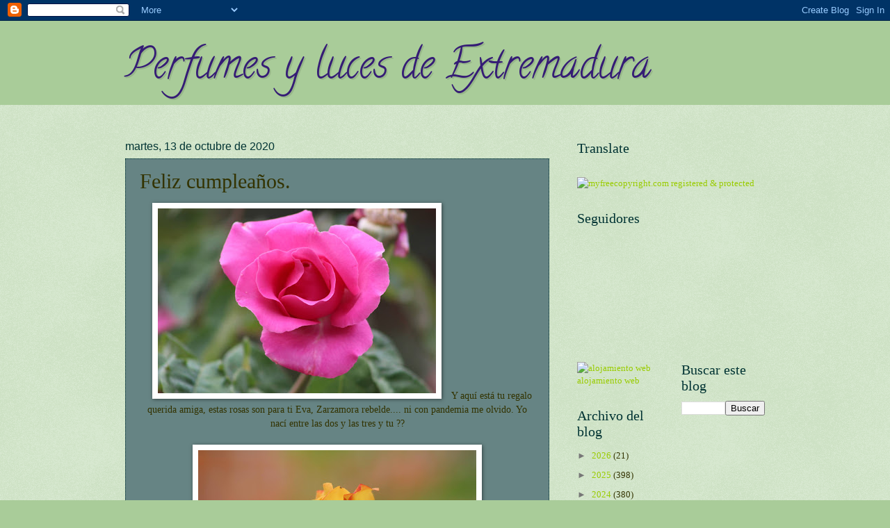

--- FILE ---
content_type: text/html; charset=UTF-8
request_url: https://perfumesylucesdeextremadura.blogspot.com/2020/10/feliz-cumpleanos.html
body_size: 30638
content:
<!DOCTYPE html>
<html class='v2' dir='ltr' lang='es'>
<head>
<link href='https://www.blogger.com/static/v1/widgets/335934321-css_bundle_v2.css' rel='stylesheet' type='text/css'/>
<meta content='width=1100' name='viewport'/>
<meta content='text/html; charset=UTF-8' http-equiv='Content-Type'/>
<meta content='blogger' name='generator'/>
<link href='https://perfumesylucesdeextremadura.blogspot.com/favicon.ico' rel='icon' type='image/x-icon'/>
<link href='http://perfumesylucesdeextremadura.blogspot.com/2020/10/feliz-cumpleanos.html' rel='canonical'/>
<link rel="alternate" type="application/atom+xml" title="Perfumes y luces de Extremadura - Atom" href="https://perfumesylucesdeextremadura.blogspot.com/feeds/posts/default" />
<link rel="alternate" type="application/rss+xml" title="Perfumes y luces de Extremadura - RSS" href="https://perfumesylucesdeextremadura.blogspot.com/feeds/posts/default?alt=rss" />
<link rel="service.post" type="application/atom+xml" title="Perfumes y luces de Extremadura - Atom" href="https://www.blogger.com/feeds/1944308499256377105/posts/default" />

<link rel="alternate" type="application/atom+xml" title="Perfumes y luces de Extremadura - Atom" href="https://perfumesylucesdeextremadura.blogspot.com/feeds/3351143445300001557/comments/default" />
<!--Can't find substitution for tag [blog.ieCssRetrofitLinks]-->
<link href='https://blogger.googleusercontent.com/img/b/R29vZ2xl/AVvXsEj7qRnSKDhuW_xHcbHa9SR2lc1ZwRK1x1JCOTVIeG0TNFPYbw7M83CevGVPQL7GvC1UZC74LvjrmWmivp_Fqk5ru_5aDl-goLba_CKcnK1K_FbTGCgK9sieB4QWwcvMFLJUD_h7YtnPSww/w400-h266/IMG_8845.JPG' rel='image_src'/>
<meta content='http://perfumesylucesdeextremadura.blogspot.com/2020/10/feliz-cumpleanos.html' property='og:url'/>
<meta content='Feliz cumpleaños.' property='og:title'/>
<meta content='Y aquí está tu regalo querida amiga, estas rosas son para ti Eva, Zarzamora rebelde.... ni con pandemia me olvido. Yo nací entre las dos y l...' property='og:description'/>
<meta content='https://blogger.googleusercontent.com/img/b/R29vZ2xl/AVvXsEj7qRnSKDhuW_xHcbHa9SR2lc1ZwRK1x1JCOTVIeG0TNFPYbw7M83CevGVPQL7GvC1UZC74LvjrmWmivp_Fqk5ru_5aDl-goLba_CKcnK1K_FbTGCgK9sieB4QWwcvMFLJUD_h7YtnPSww/w1200-h630-p-k-no-nu/IMG_8845.JPG' property='og:image'/>
<title>Perfumes y luces de Extremadura: Feliz cumpleaños.</title>
<style type='text/css'>@font-face{font-family:'Calligraffitti';font-style:normal;font-weight:400;font-display:swap;src:url(//fonts.gstatic.com/s/calligraffitti/v20/46k2lbT3XjDVqJw3DCmCFjE0vkFeOZdjppN_.woff2)format('woff2');unicode-range:U+0000-00FF,U+0131,U+0152-0153,U+02BB-02BC,U+02C6,U+02DA,U+02DC,U+0304,U+0308,U+0329,U+2000-206F,U+20AC,U+2122,U+2191,U+2193,U+2212,U+2215,U+FEFF,U+FFFD;}</style>
<style id='page-skin-1' type='text/css'><!--
/*
-----------------------------------------------
Blogger Template Style
Name:     Watermark
Designer: Blogger
URL:      www.blogger.com
----------------------------------------------- */
/* Use this with templates/1ktemplate-*.html */
/* Content
----------------------------------------------- */
body {
font: normal normal 14px Georgia, Utopia, 'Palatino Linotype', Palatino, serif;
color: #333300;
background: #a9cc99 url(https://resources.blogblog.com/blogblog/data/1kt/watermark/body_background_birds.png) repeat scroll top left;
}
html body .content-outer {
min-width: 0;
max-width: 100%;
width: 100%;
}
.content-outer {
font-size: 92%;
}
a:link {
text-decoration:none;
color: #99cc00;
}
a:visited {
text-decoration:none;
color: #003333;
}
a:hover {
text-decoration:underline;
color: #000033;
}
.body-fauxcolumns .cap-top {
margin-top: 30px;
background: #a9cc99 none no-repeat scroll center center;
height: 121px;
}
.content-inner {
padding: 0;
}
/* Header
----------------------------------------------- */
.header-inner .Header .titlewrapper,
.header-inner .Header .descriptionwrapper {
padding-left: 20px;
padding-right: 20px;
}
.Header h1 {
font: normal normal 60px Calligraffitti;
color: #351c75;
text-shadow: 2px 2px rgba(0, 0, 0, .1);
}
.Header h1 a {
color: #351c75;
}
.Header .description {
font-size: 140%;
color: #779955;
}
/* Tabs
----------------------------------------------- */
.tabs-inner .section {
margin: 0 20px;
}
.tabs-inner .PageList, .tabs-inner .LinkList, .tabs-inner .Labels {
margin-left: -11px;
margin-right: -11px;
background-color: transparent;
border-top: 0 solid #ffffff;
border-bottom: 0 solid #ffffff;
-moz-box-shadow: 0 0 0 rgba(0, 0, 0, .3);
-webkit-box-shadow: 0 0 0 rgba(0, 0, 0, .3);
-goog-ms-box-shadow: 0 0 0 rgba(0, 0, 0, .3);
box-shadow: 0 0 0 rgba(0, 0, 0, .3);
}
.tabs-inner .PageList .widget-content,
.tabs-inner .LinkList .widget-content,
.tabs-inner .Labels .widget-content {
margin: -3px -11px;
background: transparent none  no-repeat scroll right;
}
.tabs-inner .widget ul {
padding: 2px 25px;
max-height: 34px;
background: transparent none no-repeat scroll left;
}
.tabs-inner .widget li {
border: none;
}
.tabs-inner .widget li a {
display: inline-block;
padding: .25em 1em;
font: normal normal 20px Georgia, Utopia, 'Palatino Linotype', Palatino, serif;
color: #000033;
border-right: 1px solid #c0a154;
}
.tabs-inner .widget li:first-child a {
border-left: 1px solid #c0a154;
}
.tabs-inner .widget li.selected a, .tabs-inner .widget li a:hover {
color: #000000;
}
/* Headings
----------------------------------------------- */
h2 {
font: normal normal 20px Georgia, Utopia, 'Palatino Linotype', Palatino, serif;
color: #003333;
margin: 0 0 .5em;
}
h2.date-header {
font: normal normal 16px Arial, Tahoma, Helvetica, FreeSans, sans-serif;
color: #003333;
}
/* Main
----------------------------------------------- */
.main-inner .column-center-inner,
.main-inner .column-left-inner,
.main-inner .column-right-inner {
padding: 0 5px;
}
.main-outer {
margin-top: 0;
background: transparent none no-repeat scroll top left;
}
.main-inner {
padding-top: 30px;
}
.main-cap-top {
position: relative;
}
.main-cap-top .cap-right {
position: absolute;
height: 0;
width: 100%;
bottom: 0;
background: transparent none repeat-x scroll bottom center;
}
.main-cap-top .cap-left {
position: absolute;
height: 245px;
width: 280px;
right: 0;
bottom: 0;
background: transparent none no-repeat scroll bottom left;
}
/* Posts
----------------------------------------------- */
.post-outer {
padding: 15px 20px;
margin: 0 0 25px;
background: #003333 url(https://resources.blogblog.com/blogblog/data/1kt/watermark/post_background_birds.png) repeat scroll top left;
_background-image: none;
border: dotted 1px #003333;
-moz-box-shadow: 0 0 0 rgba(0, 0, 0, .1);
-webkit-box-shadow: 0 0 0 rgba(0, 0, 0, .1);
-goog-ms-box-shadow: 0 0 0 rgba(0, 0, 0, .1);
box-shadow: 0 0 0 rgba(0, 0, 0, .1);
}
h3.post-title {
font: normal normal 30px Georgia, Utopia, 'Palatino Linotype', Palatino, serif;
margin: 0;
}
.comments h4 {
font: normal normal 30px Georgia, Utopia, 'Palatino Linotype', Palatino, serif;
margin: 1em 0 0;
}
.post-body {
font-size: 105%;
line-height: 1.5;
position: relative;
}
.post-header {
margin: 0 0 1em;
color: #000033;
}
.post-footer {
margin: 10px 0 0;
padding: 10px 0 0;
color: #000033;
border-top: dashed 1px #777777;
}
#blog-pager {
font-size: 140%
}
#comments .comment-author {
padding-top: 1.5em;
border-top: dashed 1px #777777;
background-position: 0 1.5em;
}
#comments .comment-author:first-child {
padding-top: 0;
border-top: none;
}
.avatar-image-container {
margin: .2em 0 0;
}
/* Comments
----------------------------------------------- */
.comments .comments-content .icon.blog-author {
background-repeat: no-repeat;
background-image: url([data-uri]);
}
.comments .comments-content .loadmore a {
border-top: 1px solid #777777;
border-bottom: 1px solid #777777;
}
.comments .continue {
border-top: 2px solid #777777;
}
/* Widgets
----------------------------------------------- */
.widget ul, .widget #ArchiveList ul.flat {
padding: 0;
list-style: none;
}
.widget ul li, .widget #ArchiveList ul.flat li {
padding: .35em 0;
text-indent: 0;
border-top: dashed 1px #777777;
}
.widget ul li:first-child, .widget #ArchiveList ul.flat li:first-child {
border-top: none;
}
.widget .post-body ul {
list-style: disc;
}
.widget .post-body ul li {
border: none;
}
.widget .zippy {
color: #777777;
}
.post-body img, .post-body .tr-caption-container, .Profile img, .Image img,
.BlogList .item-thumbnail img {
padding: 5px;
background: #fff;
-moz-box-shadow: 1px 1px 5px rgba(0, 0, 0, .5);
-webkit-box-shadow: 1px 1px 5px rgba(0, 0, 0, .5);
-goog-ms-box-shadow: 1px 1px 5px rgba(0, 0, 0, .5);
box-shadow: 1px 1px 5px rgba(0, 0, 0, .5);
}
.post-body img, .post-body .tr-caption-container {
padding: 8px;
}
.post-body .tr-caption-container {
color: #333333;
}
.post-body .tr-caption-container img {
padding: 0;
background: transparent;
border: none;
-moz-box-shadow: 0 0 0 rgba(0, 0, 0, .1);
-webkit-box-shadow: 0 0 0 rgba(0, 0, 0, .1);
-goog-ms-box-shadow: 0 0 0 rgba(0, 0, 0, .1);
box-shadow: 0 0 0 rgba(0, 0, 0, .1);
}
/* Footer
----------------------------------------------- */
.footer-outer {
color:#003333;
background: #000000 url(https://resources.blogblog.com/blogblog/data/1kt/watermark/body_background_navigator.png) repeat scroll top left;
}
.footer-outer a {
color: #003333;
}
.footer-outer a:visited {
color: #003333;
}
.footer-outer a:hover {
color: #003333;
}
.footer-outer .widget h2 {
color: #003333;
}
/* Mobile
----------------------------------------------- */
body.mobile  {
background-size: 100% auto;
}
.mobile .body-fauxcolumn-outer {
background: transparent none repeat scroll top left;
}
html .mobile .mobile-date-outer {
border-bottom: none;
background: #003333 url(https://resources.blogblog.com/blogblog/data/1kt/watermark/post_background_birds.png) repeat scroll top left;
_background-image: none;
margin-bottom: 10px;
}
.mobile .main-inner .date-outer {
padding: 0;
}
.mobile .main-inner .date-header {
margin: 10px;
}
.mobile .main-cap-top {
z-index: -1;
}
.mobile .content-outer {
font-size: 100%;
}
.mobile .post-outer {
padding: 10px;
}
.mobile .main-cap-top .cap-left {
background: transparent none no-repeat scroll bottom left;
}
.mobile .body-fauxcolumns .cap-top {
margin: 0;
}
.mobile-link-button {
background: #003333 url(https://resources.blogblog.com/blogblog/data/1kt/watermark/post_background_birds.png) repeat scroll top left;
}
.mobile-link-button a:link, .mobile-link-button a:visited {
color: #99cc00;
}
.mobile-index-date .date-header {
color: #003333;
}
.mobile-index-contents {
color: #333300;
}
.mobile .tabs-inner .section {
margin: 0;
}
.mobile .tabs-inner .PageList {
margin-left: 0;
margin-right: 0;
}
.mobile .tabs-inner .PageList .widget-content {
margin: 0;
color: #000000;
background: #003333 url(https://resources.blogblog.com/blogblog/data/1kt/watermark/post_background_birds.png) repeat scroll top left;
}
.mobile .tabs-inner .PageList .widget-content .pagelist-arrow {
border-left: 1px solid #c0a154;
}

--></style>
<style id='template-skin-1' type='text/css'><!--
body {
min-width: 960px;
}
.content-outer, .content-fauxcolumn-outer, .region-inner {
min-width: 960px;
max-width: 960px;
_width: 960px;
}
.main-inner .columns {
padding-left: 0;
padding-right: 310px;
}
.main-inner .fauxcolumn-center-outer {
left: 0;
right: 310px;
/* IE6 does not respect left and right together */
_width: expression(this.parentNode.offsetWidth -
parseInt("0") -
parseInt("310px") + 'px');
}
.main-inner .fauxcolumn-left-outer {
width: 0;
}
.main-inner .fauxcolumn-right-outer {
width: 310px;
}
.main-inner .column-left-outer {
width: 0;
right: 100%;
margin-left: -0;
}
.main-inner .column-right-outer {
width: 310px;
margin-right: -310px;
}
#layout {
min-width: 0;
}
#layout .content-outer {
min-width: 0;
width: 800px;
}
#layout .region-inner {
min-width: 0;
width: auto;
}
body#layout div.add_widget {
padding: 8px;
}
body#layout div.add_widget a {
margin-left: 32px;
}
--></style>
<link href='https://www.blogger.com/dyn-css/authorization.css?targetBlogID=1944308499256377105&amp;zx=a827597b-0397-4882-a6e0-605599c65489' media='none' onload='if(media!=&#39;all&#39;)media=&#39;all&#39;' rel='stylesheet'/><noscript><link href='https://www.blogger.com/dyn-css/authorization.css?targetBlogID=1944308499256377105&amp;zx=a827597b-0397-4882-a6e0-605599c65489' rel='stylesheet'/></noscript>
<meta name='google-adsense-platform-account' content='ca-host-pub-1556223355139109'/>
<meta name='google-adsense-platform-domain' content='blogspot.com'/>

</head>
<body class='loading variant-birds'>
<div class='navbar section' id='navbar' name='Barra de navegación'><div class='widget Navbar' data-version='1' id='Navbar1'><script type="text/javascript">
    function setAttributeOnload(object, attribute, val) {
      if(window.addEventListener) {
        window.addEventListener('load',
          function(){ object[attribute] = val; }, false);
      } else {
        window.attachEvent('onload', function(){ object[attribute] = val; });
      }
    }
  </script>
<div id="navbar-iframe-container"></div>
<script type="text/javascript" src="https://apis.google.com/js/platform.js"></script>
<script type="text/javascript">
      gapi.load("gapi.iframes:gapi.iframes.style.bubble", function() {
        if (gapi.iframes && gapi.iframes.getContext) {
          gapi.iframes.getContext().openChild({
              url: 'https://www.blogger.com/navbar/1944308499256377105?po\x3d3351143445300001557\x26origin\x3dhttps://perfumesylucesdeextremadura.blogspot.com',
              where: document.getElementById("navbar-iframe-container"),
              id: "navbar-iframe"
          });
        }
      });
    </script><script type="text/javascript">
(function() {
var script = document.createElement('script');
script.type = 'text/javascript';
script.src = '//pagead2.googlesyndication.com/pagead/js/google_top_exp.js';
var head = document.getElementsByTagName('head')[0];
if (head) {
head.appendChild(script);
}})();
</script>
</div></div>
<div class='body-fauxcolumns'>
<div class='fauxcolumn-outer body-fauxcolumn-outer'>
<div class='cap-top'>
<div class='cap-left'></div>
<div class='cap-right'></div>
</div>
<div class='fauxborder-left'>
<div class='fauxborder-right'></div>
<div class='fauxcolumn-inner'>
</div>
</div>
<div class='cap-bottom'>
<div class='cap-left'></div>
<div class='cap-right'></div>
</div>
</div>
</div>
<div class='content'>
<div class='content-fauxcolumns'>
<div class='fauxcolumn-outer content-fauxcolumn-outer'>
<div class='cap-top'>
<div class='cap-left'></div>
<div class='cap-right'></div>
</div>
<div class='fauxborder-left'>
<div class='fauxborder-right'></div>
<div class='fauxcolumn-inner'>
</div>
</div>
<div class='cap-bottom'>
<div class='cap-left'></div>
<div class='cap-right'></div>
</div>
</div>
</div>
<div class='content-outer'>
<div class='content-cap-top cap-top'>
<div class='cap-left'></div>
<div class='cap-right'></div>
</div>
<div class='fauxborder-left content-fauxborder-left'>
<div class='fauxborder-right content-fauxborder-right'></div>
<div class='content-inner'>
<header>
<div class='header-outer'>
<div class='header-cap-top cap-top'>
<div class='cap-left'></div>
<div class='cap-right'></div>
</div>
<div class='fauxborder-left header-fauxborder-left'>
<div class='fauxborder-right header-fauxborder-right'></div>
<div class='region-inner header-inner'>
<div class='header section' id='header' name='Cabecera'><div class='widget Header' data-version='1' id='Header1'>
<div id='header-inner'>
<div class='titlewrapper'>
<h1 class='title'>
<a href='https://perfumesylucesdeextremadura.blogspot.com/'>
Perfumes y luces de Extremadura
</a>
</h1>
</div>
<div class='descriptionwrapper'>
<p class='description'><span>
</span></p>
</div>
</div>
</div></div>
</div>
</div>
<div class='header-cap-bottom cap-bottom'>
<div class='cap-left'></div>
<div class='cap-right'></div>
</div>
</div>
</header>
<div class='tabs-outer'>
<div class='tabs-cap-top cap-top'>
<div class='cap-left'></div>
<div class='cap-right'></div>
</div>
<div class='fauxborder-left tabs-fauxborder-left'>
<div class='fauxborder-right tabs-fauxborder-right'></div>
<div class='region-inner tabs-inner'>
<div class='tabs no-items section' id='crosscol' name='Multicolumnas'></div>
<div class='tabs no-items section' id='crosscol-overflow' name='Cross-Column 2'></div>
</div>
</div>
<div class='tabs-cap-bottom cap-bottom'>
<div class='cap-left'></div>
<div class='cap-right'></div>
</div>
</div>
<div class='main-outer'>
<div class='main-cap-top cap-top'>
<div class='cap-left'></div>
<div class='cap-right'></div>
</div>
<div class='fauxborder-left main-fauxborder-left'>
<div class='fauxborder-right main-fauxborder-right'></div>
<div class='region-inner main-inner'>
<div class='columns fauxcolumns'>
<div class='fauxcolumn-outer fauxcolumn-center-outer'>
<div class='cap-top'>
<div class='cap-left'></div>
<div class='cap-right'></div>
</div>
<div class='fauxborder-left'>
<div class='fauxborder-right'></div>
<div class='fauxcolumn-inner'>
</div>
</div>
<div class='cap-bottom'>
<div class='cap-left'></div>
<div class='cap-right'></div>
</div>
</div>
<div class='fauxcolumn-outer fauxcolumn-left-outer'>
<div class='cap-top'>
<div class='cap-left'></div>
<div class='cap-right'></div>
</div>
<div class='fauxborder-left'>
<div class='fauxborder-right'></div>
<div class='fauxcolumn-inner'>
</div>
</div>
<div class='cap-bottom'>
<div class='cap-left'></div>
<div class='cap-right'></div>
</div>
</div>
<div class='fauxcolumn-outer fauxcolumn-right-outer'>
<div class='cap-top'>
<div class='cap-left'></div>
<div class='cap-right'></div>
</div>
<div class='fauxborder-left'>
<div class='fauxborder-right'></div>
<div class='fauxcolumn-inner'>
</div>
</div>
<div class='cap-bottom'>
<div class='cap-left'></div>
<div class='cap-right'></div>
</div>
</div>
<!-- corrects IE6 width calculation -->
<div class='columns-inner'>
<div class='column-center-outer'>
<div class='column-center-inner'>
<div class='main section' id='main' name='Principal'><div class='widget Blog' data-version='1' id='Blog1'>
<div class='blog-posts hfeed'>

          <div class="date-outer">
        
<h2 class='date-header'><span>martes, 13 de octubre de 2020</span></h2>

          <div class="date-posts">
        
<div class='post-outer'>
<div class='post hentry uncustomized-post-template' itemprop='blogPost' itemscope='itemscope' itemtype='http://schema.org/BlogPosting'>
<meta content='https://blogger.googleusercontent.com/img/b/R29vZ2xl/AVvXsEj7qRnSKDhuW_xHcbHa9SR2lc1ZwRK1x1JCOTVIeG0TNFPYbw7M83CevGVPQL7GvC1UZC74LvjrmWmivp_Fqk5ru_5aDl-goLba_CKcnK1K_FbTGCgK9sieB4QWwcvMFLJUD_h7YtnPSww/w400-h266/IMG_8845.JPG' itemprop='image_url'/>
<meta content='1944308499256377105' itemprop='blogId'/>
<meta content='3351143445300001557' itemprop='postId'/>
<a name='3351143445300001557'></a>
<h3 class='post-title entry-title' itemprop='name'>
Feliz cumpleaños.
</h3>
<div class='post-header'>
<div class='post-header-line-1'></div>
</div>
<div class='post-body entry-content' id='post-body-3351143445300001557' itemprop='description articleBody'>
<p></p><div class="separator" style="clear: both; text-align: center;"><a href="https://blogger.googleusercontent.com/img/b/R29vZ2xl/AVvXsEj7qRnSKDhuW_xHcbHa9SR2lc1ZwRK1x1JCOTVIeG0TNFPYbw7M83CevGVPQL7GvC1UZC74LvjrmWmivp_Fqk5ru_5aDl-goLba_CKcnK1K_FbTGCgK9sieB4QWwcvMFLJUD_h7YtnPSww/s2048/IMG_8845.JPG" imageanchor="1" style="margin-left: 1em; margin-right: 1em;"><img border="0" data-original-height="1365" data-original-width="2048" height="266" src="https://blogger.googleusercontent.com/img/b/R29vZ2xl/AVvXsEj7qRnSKDhuW_xHcbHa9SR2lc1ZwRK1x1JCOTVIeG0TNFPYbw7M83CevGVPQL7GvC1UZC74LvjrmWmivp_Fqk5ru_5aDl-goLba_CKcnK1K_FbTGCgK9sieB4QWwcvMFLJUD_h7YtnPSww/w400-h266/IMG_8845.JPG" width="400" /></a>Y aquí está tu regalo querida amiga, estas rosas son para ti Eva, Zarzamora rebelde.... ni con pandemia me olvido. Yo nací entre las dos y las tres y tu ??</div><br /><div class="separator" style="clear: both; text-align: center;"><a href="https://blogger.googleusercontent.com/img/b/R29vZ2xl/AVvXsEgTfaE3J6ThSPngOmHwhrXdHr7L_I6PHMWiK110UeguH9RDgKPyY6U0z9jb_OipM9BLdjXXCp4YGV8M2ascGl_zsRvkwz1DpOSP6_n4HS776RvCbd3CyMBpKzcPsZm1tMDwIY4G8mnfuSE/s2048/IMG_8782.JPG" imageanchor="1" style="margin-left: 1em; margin-right: 1em;"><img border="0" data-original-height="1365" data-original-width="2048" height="266" src="https://blogger.googleusercontent.com/img/b/R29vZ2xl/AVvXsEgTfaE3J6ThSPngOmHwhrXdHr7L_I6PHMWiK110UeguH9RDgKPyY6U0z9jb_OipM9BLdjXXCp4YGV8M2ascGl_zsRvkwz1DpOSP6_n4HS776RvCbd3CyMBpKzcPsZm1tMDwIY4G8mnfuSE/w400-h266/IMG_8782.JPG" width="400" /></a></div><br /><div class="separator" style="clear: both; text-align: center;"><a href="https://blogger.googleusercontent.com/img/b/R29vZ2xl/AVvXsEjfwHARnScTyRIdcVy6SFQrm_3fpJbA3XR__g55eVToh_QuyGQFRIhNgtx55M0Fexu6WQoYCErC-AW_2hmkf_Tl7tcflaL3DpQgj_-rZiZumZJAnrfDbQ6sXGGFMjBShtOehsysZCCaj8U/s2048/IMG_8780.JPG" imageanchor="1" style="margin-left: 1em; margin-right: 1em;"><img border="0" data-original-height="1365" data-original-width="2048" height="266" src="https://blogger.googleusercontent.com/img/b/R29vZ2xl/AVvXsEjfwHARnScTyRIdcVy6SFQrm_3fpJbA3XR__g55eVToh_QuyGQFRIhNgtx55M0Fexu6WQoYCErC-AW_2hmkf_Tl7tcflaL3DpQgj_-rZiZumZJAnrfDbQ6sXGGFMjBShtOehsysZCCaj8U/w400-h266/IMG_8780.JPG" width="400" /></a></div><br /><div class="separator" style="clear: both; text-align: center;"><a href="https://blogger.googleusercontent.com/img/b/R29vZ2xl/AVvXsEjwYoZBkaBeGD-zfdPLb_OpCNGrfBzIeLETBg2XiKNmdnDtpCVUs54kNzVVyedNs2c3zHbeLX0lRccE9Dxyg7kVYGAgiLhXNqX6RQvwmswcPEU3QoXUau9TpjKi9UYraTMA_aDODcHuyc4/s2048/IMG_8843.JPG" imageanchor="1" style="margin-left: 1em; margin-right: 1em;"><img border="0" data-original-height="1365" data-original-width="2048" height="266" src="https://blogger.googleusercontent.com/img/b/R29vZ2xl/AVvXsEjwYoZBkaBeGD-zfdPLb_OpCNGrfBzIeLETBg2XiKNmdnDtpCVUs54kNzVVyedNs2c3zHbeLX0lRccE9Dxyg7kVYGAgiLhXNqX6RQvwmswcPEU3QoXUau9TpjKi9UYraTMA_aDODcHuyc4/w400-h266/IMG_8843.JPG" width="400" /></a></div><br /><div class="separator" style="clear: both; text-align: center;"><a href="https://blogger.googleusercontent.com/img/b/R29vZ2xl/AVvXsEhMVM1D13EpGJmYGHxUcRElVImtSCvwqEQqsWj83UkJ78DSGufg3i4njRpCCisqzuJmt7N9zy0oG19Gl-lL4-HFM6eSrU3gRjD6fJ4qrCAi2V5Blr09hpQ9t_8eGElh15HM5EtQLxucpqY/s2048/IMG_8844.JPG" imageanchor="1" style="margin-left: 1em; margin-right: 1em;"><img border="0" data-original-height="1365" data-original-width="2048" height="266" src="https://blogger.googleusercontent.com/img/b/R29vZ2xl/AVvXsEhMVM1D13EpGJmYGHxUcRElVImtSCvwqEQqsWj83UkJ78DSGufg3i4njRpCCisqzuJmt7N9zy0oG19Gl-lL4-HFM6eSrU3gRjD6fJ4qrCAi2V5Blr09hpQ9t_8eGElh15HM5EtQLxucpqY/w400-h266/IMG_8844.JPG" width="400" /></a></div><br /><div class="separator" style="clear: both; text-align: center;"><a href="https://blogger.googleusercontent.com/img/b/R29vZ2xl/AVvXsEgQQP88DJefvZpoybEAyTdXY8gmBHHwbDlfX-e8G5yzkg8BnJVzJTVjBmJriwfYzcBLBiUCmnkciKUDtlVdavFfzegX7KMJu7ciqLqqj5Spg2CmjiNp5usjpYr4bjsnQayI4bUv90NGdwc/s2048/IMG_8781.JPG" imageanchor="1" style="margin-left: 1em; margin-right: 1em;"><img border="0" data-original-height="1365" data-original-width="2048" height="266" src="https://blogger.googleusercontent.com/img/b/R29vZ2xl/AVvXsEgQQP88DJefvZpoybEAyTdXY8gmBHHwbDlfX-e8G5yzkg8BnJVzJTVjBmJriwfYzcBLBiUCmnkciKUDtlVdavFfzegX7KMJu7ciqLqqj5Spg2CmjiNp5usjpYr4bjsnQayI4bUv90NGdwc/w400-h266/IMG_8781.JPG" width="400" /></a></div><br /><div class="separator" style="clear: both; text-align: center;"><a href="https://blogger.googleusercontent.com/img/b/R29vZ2xl/AVvXsEigmOcSsMqmb-GAzPBC4fAw0OnD9NAmMuW4ZSdxqvoq9lAfrBY2tlRGsZ243hMwWxSnSkkoW_40zmjEf4bYNjDM2zBKGkVI1LCuI1WyOBq_6_73982sNT2FTjPwHWJp-pUWBtu-TRNoS50/s2048/IMG_8853.JPG" imageanchor="1" style="margin-left: 1em; margin-right: 1em;"><img border="0" data-original-height="1365" data-original-width="2048" height="266" src="https://blogger.googleusercontent.com/img/b/R29vZ2xl/AVvXsEigmOcSsMqmb-GAzPBC4fAw0OnD9NAmMuW4ZSdxqvoq9lAfrBY2tlRGsZ243hMwWxSnSkkoW_40zmjEf4bYNjDM2zBKGkVI1LCuI1WyOBq_6_73982sNT2FTjPwHWJp-pUWBtu-TRNoS50/w400-h266/IMG_8853.JPG" width="400" /></a></div><br /><div class="separator" style="clear: both; text-align: center;"><a href="https://blogger.googleusercontent.com/img/b/R29vZ2xl/AVvXsEhonrerwyVav9s-uw8bC20O8TGotRyQW6ErnossIwH9oYQG_VqoEdhyphenhyphena-G6mpypa5zi-j5EuIywF6zdtA_97huhRiswHyAXfgnlw07KyP2PfToLG9uYp1H-fi6shkHmkR_kLGxQcrnxR4c/s2048/IMG_8854.JPG" imageanchor="1" style="margin-left: 1em; margin-right: 1em;"><img border="0" data-original-height="1365" data-original-width="2048" height="266" src="https://blogger.googleusercontent.com/img/b/R29vZ2xl/AVvXsEhonrerwyVav9s-uw8bC20O8TGotRyQW6ErnossIwH9oYQG_VqoEdhyphenhyphena-G6mpypa5zi-j5EuIywF6zdtA_97huhRiswHyAXfgnlw07KyP2PfToLG9uYp1H-fi6shkHmkR_kLGxQcrnxR4c/w400-h266/IMG_8854.JPG" width="400" /></a></div><br />&nbsp;<p></p>
<div style='clear: both;'></div>
</div>
<div class='post-footer'>
<div class='post-footer-line post-footer-line-1'>
<span class='post-author vcard'>
Publicado por
<span class='fn' itemprop='author' itemscope='itemscope' itemtype='http://schema.org/Person'>
<meta content='https://www.blogger.com/profile/02402717341051324422' itemprop='url'/>
<a class='g-profile' href='https://www.blogger.com/profile/02402717341051324422' rel='author' title='author profile'>
<span itemprop='name'>Teresa</span>
</a>
</span>
</span>
<span class='post-timestamp'>
en
<meta content='http://perfumesylucesdeextremadura.blogspot.com/2020/10/feliz-cumpleanos.html' itemprop='url'/>
<a class='timestamp-link' href='https://perfumesylucesdeextremadura.blogspot.com/2020/10/feliz-cumpleanos.html' rel='bookmark' title='permanent link'><abbr class='published' itemprop='datePublished' title='2020-10-13T15:48:00+02:00'>15:48</abbr></a>
</span>
<span class='post-comment-link'>
</span>
<span class='post-icons'>
<span class='item-control blog-admin pid-1732791884'>
<a href='https://www.blogger.com/post-edit.g?blogID=1944308499256377105&postID=3351143445300001557&from=pencil' title='Editar entrada'>
<img alt='' class='icon-action' height='18' src='https://resources.blogblog.com/img/icon18_edit_allbkg.gif' width='18'/>
</a>
</span>
</span>
<div class='post-share-buttons goog-inline-block'>
<a class='goog-inline-block share-button sb-email' href='https://www.blogger.com/share-post.g?blogID=1944308499256377105&postID=3351143445300001557&target=email' target='_blank' title='Enviar por correo electrónico'><span class='share-button-link-text'>Enviar por correo electrónico</span></a><a class='goog-inline-block share-button sb-blog' href='https://www.blogger.com/share-post.g?blogID=1944308499256377105&postID=3351143445300001557&target=blog' onclick='window.open(this.href, "_blank", "height=270,width=475"); return false;' target='_blank' title='Escribe un blog'><span class='share-button-link-text'>Escribe un blog</span></a><a class='goog-inline-block share-button sb-twitter' href='https://www.blogger.com/share-post.g?blogID=1944308499256377105&postID=3351143445300001557&target=twitter' target='_blank' title='Compartir en X'><span class='share-button-link-text'>Compartir en X</span></a><a class='goog-inline-block share-button sb-facebook' href='https://www.blogger.com/share-post.g?blogID=1944308499256377105&postID=3351143445300001557&target=facebook' onclick='window.open(this.href, "_blank", "height=430,width=640"); return false;' target='_blank' title='Compartir con Facebook'><span class='share-button-link-text'>Compartir con Facebook</span></a><a class='goog-inline-block share-button sb-pinterest' href='https://www.blogger.com/share-post.g?blogID=1944308499256377105&postID=3351143445300001557&target=pinterest' target='_blank' title='Compartir en Pinterest'><span class='share-button-link-text'>Compartir en Pinterest</span></a>
</div>
</div>
<div class='post-footer-line post-footer-line-2'>
<span class='post-labels'>
Etiquetas:
<a href='https://perfumesylucesdeextremadura.blogspot.com/search/label/Personales.' rel='tag'>Personales.</a>
</span>
</div>
<div class='post-footer-line post-footer-line-3'>
<span class='post-location'>
</span>
</div>
</div>
</div>
<div class='comments' id='comments'>
<a name='comments'></a>
<h4>14 comentarios:</h4>
<div class='comments-content'>
<script async='async' src='' type='text/javascript'></script>
<script type='text/javascript'>
    (function() {
      var items = null;
      var msgs = null;
      var config = {};

// <![CDATA[
      var cursor = null;
      if (items && items.length > 0) {
        cursor = parseInt(items[items.length - 1].timestamp) + 1;
      }

      var bodyFromEntry = function(entry) {
        var text = (entry &&
                    ((entry.content && entry.content.$t) ||
                     (entry.summary && entry.summary.$t))) ||
            '';
        if (entry && entry.gd$extendedProperty) {
          for (var k in entry.gd$extendedProperty) {
            if (entry.gd$extendedProperty[k].name == 'blogger.contentRemoved') {
              return '<span class="deleted-comment">' + text + '</span>';
            }
          }
        }
        return text;
      }

      var parse = function(data) {
        cursor = null;
        var comments = [];
        if (data && data.feed && data.feed.entry) {
          for (var i = 0, entry; entry = data.feed.entry[i]; i++) {
            var comment = {};
            // comment ID, parsed out of the original id format
            var id = /blog-(\d+).post-(\d+)/.exec(entry.id.$t);
            comment.id = id ? id[2] : null;
            comment.body = bodyFromEntry(entry);
            comment.timestamp = Date.parse(entry.published.$t) + '';
            if (entry.author && entry.author.constructor === Array) {
              var auth = entry.author[0];
              if (auth) {
                comment.author = {
                  name: (auth.name ? auth.name.$t : undefined),
                  profileUrl: (auth.uri ? auth.uri.$t : undefined),
                  avatarUrl: (auth.gd$image ? auth.gd$image.src : undefined)
                };
              }
            }
            if (entry.link) {
              if (entry.link[2]) {
                comment.link = comment.permalink = entry.link[2].href;
              }
              if (entry.link[3]) {
                var pid = /.*comments\/default\/(\d+)\?.*/.exec(entry.link[3].href);
                if (pid && pid[1]) {
                  comment.parentId = pid[1];
                }
              }
            }
            comment.deleteclass = 'item-control blog-admin';
            if (entry.gd$extendedProperty) {
              for (var k in entry.gd$extendedProperty) {
                if (entry.gd$extendedProperty[k].name == 'blogger.itemClass') {
                  comment.deleteclass += ' ' + entry.gd$extendedProperty[k].value;
                } else if (entry.gd$extendedProperty[k].name == 'blogger.displayTime') {
                  comment.displayTime = entry.gd$extendedProperty[k].value;
                }
              }
            }
            comments.push(comment);
          }
        }
        return comments;
      };

      var paginator = function(callback) {
        if (hasMore()) {
          var url = config.feed + '?alt=json&v=2&orderby=published&reverse=false&max-results=50';
          if (cursor) {
            url += '&published-min=' + new Date(cursor).toISOString();
          }
          window.bloggercomments = function(data) {
            var parsed = parse(data);
            cursor = parsed.length < 50 ? null
                : parseInt(parsed[parsed.length - 1].timestamp) + 1
            callback(parsed);
            window.bloggercomments = null;
          }
          url += '&callback=bloggercomments';
          var script = document.createElement('script');
          script.type = 'text/javascript';
          script.src = url;
          document.getElementsByTagName('head')[0].appendChild(script);
        }
      };
      var hasMore = function() {
        return !!cursor;
      };
      var getMeta = function(key, comment) {
        if ('iswriter' == key) {
          var matches = !!comment.author
              && comment.author.name == config.authorName
              && comment.author.profileUrl == config.authorUrl;
          return matches ? 'true' : '';
        } else if ('deletelink' == key) {
          return config.baseUri + '/comment/delete/'
               + config.blogId + '/' + comment.id;
        } else if ('deleteclass' == key) {
          return comment.deleteclass;
        }
        return '';
      };

      var replybox = null;
      var replyUrlParts = null;
      var replyParent = undefined;

      var onReply = function(commentId, domId) {
        if (replybox == null) {
          // lazily cache replybox, and adjust to suit this style:
          replybox = document.getElementById('comment-editor');
          if (replybox != null) {
            replybox.height = '250px';
            replybox.style.display = 'block';
            replyUrlParts = replybox.src.split('#');
          }
        }
        if (replybox && (commentId !== replyParent)) {
          replybox.src = '';
          document.getElementById(domId).insertBefore(replybox, null);
          replybox.src = replyUrlParts[0]
              + (commentId ? '&parentID=' + commentId : '')
              + '#' + replyUrlParts[1];
          replyParent = commentId;
        }
      };

      var hash = (window.location.hash || '#').substring(1);
      var startThread, targetComment;
      if (/^comment-form_/.test(hash)) {
        startThread = hash.substring('comment-form_'.length);
      } else if (/^c[0-9]+$/.test(hash)) {
        targetComment = hash.substring(1);
      }

      // Configure commenting API:
      var configJso = {
        'maxDepth': config.maxThreadDepth
      };
      var provider = {
        'id': config.postId,
        'data': items,
        'loadNext': paginator,
        'hasMore': hasMore,
        'getMeta': getMeta,
        'onReply': onReply,
        'rendered': true,
        'initComment': targetComment,
        'initReplyThread': startThread,
        'config': configJso,
        'messages': msgs
      };

      var render = function() {
        if (window.goog && window.goog.comments) {
          var holder = document.getElementById('comment-holder');
          window.goog.comments.render(holder, provider);
        }
      };

      // render now, or queue to render when library loads:
      if (window.goog && window.goog.comments) {
        render();
      } else {
        window.goog = window.goog || {};
        window.goog.comments = window.goog.comments || {};
        window.goog.comments.loadQueue = window.goog.comments.loadQueue || [];
        window.goog.comments.loadQueue.push(render);
      }
    })();
// ]]>
  </script>
<div id='comment-holder'>
<div class="comment-thread toplevel-thread"><ol id="top-ra"><li class="comment" id="c615200181869706235"><div class="avatar-image-container"><img src="//blogger.googleusercontent.com/img/b/R29vZ2xl/AVvXsEgf4aoQwTChD4ZuPgfgJr5WYhKXYNDQ9UG9l3E36X-Np37KdO_P0ZhuSmWpQp3Z1vCxhP2EgqYPxJJd4BcG-LOzZ-q5SQseyLFoZRljttogVHRte1Qu6L8A71WvHbCm9Q/s45-c/IMG-20150419-WA0042.jpg" alt=""/></div><div class="comment-block"><div class="comment-header"><cite class="user"><a href="https://www.blogger.com/profile/10790364807514237397" rel="nofollow">Nancy Chan</a></cite><span class="icon user "></span><span class="datetime secondary-text"><a rel="nofollow" href="https://perfumesylucesdeextremadura.blogspot.com/2020/10/feliz-cumpleanos.html?showComment=1602601043950#c615200181869706235">13 de octubre de 2020 a las 16:57</a></span></div><p class="comment-content">Gorgeous roses. Happy day.</p><span class="comment-actions secondary-text"><a class="comment-reply" target="_self" data-comment-id="615200181869706235">Responder</a><span class="item-control blog-admin blog-admin pid-320788842"><a target="_self" href="https://www.blogger.com/comment/delete/1944308499256377105/615200181869706235">Eliminar</a></span></span></div><div class="comment-replies"><div id="c615200181869706235-rt" class="comment-thread inline-thread hidden"><span class="thread-toggle thread-expanded"><span class="thread-arrow"></span><span class="thread-count"><a target="_self">Respuestas</a></span></span><ol id="c615200181869706235-ra" class="thread-chrome thread-expanded"><div></div><div id="c615200181869706235-continue" class="continue"><a class="comment-reply" target="_self" data-comment-id="615200181869706235">Responder</a></div></ol></div></div><div class="comment-replybox-single" id="c615200181869706235-ce"></div></li><li class="comment" id="c6346442761858551410"><div class="avatar-image-container"><img src="//blogger.googleusercontent.com/img/b/R29vZ2xl/AVvXsEi00dwiqqUDcsC9LqL6_qpUBMb9a5paEGL-ZSvLTsJUAd2LkS30QS11qDGSyY8CVtNseW3Q_vL2_gs7o3-Vc90ZwtPJlhab71NwPzi5oSTf5rm1T_mK5hNDfFBKOj_Q6otCzfKig6KkOpZ740lNfuGELh4hpoGPO-mxtYXbxpBLKXsYwEs/s45/Kinofoto.jpg" alt=""/></div><div class="comment-block"><div class="comment-header"><cite class="user"><a href="https://www.blogger.com/profile/00080176714834449596" rel="nofollow">Joaquín Lourido</a></cite><span class="icon user "></span><span class="datetime secondary-text"><a rel="nofollow" href="https://perfumesylucesdeextremadura.blogspot.com/2020/10/feliz-cumpleanos.html?showComment=1602607518501#c6346442761858551410">13 de octubre de 2020 a las 18:45</a></span></div><p class="comment-content">Felicidades por los cumples !!!<br>Estupendas rosas de muy variados colores.<br>Besos Teresa.</p><span class="comment-actions secondary-text"><a class="comment-reply" target="_self" data-comment-id="6346442761858551410">Responder</a><span class="item-control blog-admin blog-admin pid-1888929812"><a target="_self" href="https://www.blogger.com/comment/delete/1944308499256377105/6346442761858551410">Eliminar</a></span></span></div><div class="comment-replies"><div id="c6346442761858551410-rt" class="comment-thread inline-thread hidden"><span class="thread-toggle thread-expanded"><span class="thread-arrow"></span><span class="thread-count"><a target="_self">Respuestas</a></span></span><ol id="c6346442761858551410-ra" class="thread-chrome thread-expanded"><div></div><div id="c6346442761858551410-continue" class="continue"><a class="comment-reply" target="_self" data-comment-id="6346442761858551410">Responder</a></div></ol></div></div><div class="comment-replybox-single" id="c6346442761858551410-ce"></div></li><li class="comment" id="c2088589404812616977"><div class="avatar-image-container"><img src="//blogger.googleusercontent.com/img/b/R29vZ2xl/AVvXsEiWyMJueoTwZNUnly0Z4EyRRI69VROuJabzLbe_EUDVuFe0xvVbGUiMIUocedx2k42FVB09vGKTjTcAT2x7F0BZqpLlJeDrkm2JF03gtO6YB3n1DFwiaMHoATVvVv6B5v8/s45-c/Viveros%252B09.jpg" alt=""/></div><div class="comment-block"><div class="comment-header"><cite class="user"><a href="https://www.blogger.com/profile/10516817347283273531" rel="nofollow">LA ZARZAMORA</a></cite><span class="icon user "></span><span class="datetime secondary-text"><a rel="nofollow" href="https://perfumesylucesdeextremadura.blogspot.com/2020/10/feliz-cumpleanos.html?showComment=1602611507294#c2088589404812616977">13 de octubre de 2020 a las 19:51</a></span></div><p class="comment-content">Gracias, Teresa.<br>:))<br>Un regalo que me ha llegado al alma y al corazón. <br>Las puedo oler y sentir... son muy hermosas.<br>Nací a las 8 de la mañana no quise salir el 12... <br>Besos, y una vez más: gracias, gracias, gracias.<br></p><span class="comment-actions secondary-text"><a class="comment-reply" target="_self" data-comment-id="2088589404812616977">Responder</a><span class="item-control blog-admin blog-admin pid-1079826930"><a target="_self" href="https://www.blogger.com/comment/delete/1944308499256377105/2088589404812616977">Eliminar</a></span></span></div><div class="comment-replies"><div id="c2088589404812616977-rt" class="comment-thread inline-thread"><span class="thread-toggle thread-expanded"><span class="thread-arrow"></span><span class="thread-count"><a target="_self">Respuestas</a></span></span><ol id="c2088589404812616977-ra" class="thread-chrome thread-expanded"><div><li class="comment" id="c1275879394259346376"><div class="avatar-image-container"><img src="//blogger.googleusercontent.com/img/b/R29vZ2xl/AVvXsEhqacxSmTrHMR90_tkZUDbtMWGKk-36-dZyl_ayinkx9Uq8WqvunXHmpdgqHnul0t3Z2eXgO3h5sSgmHLce1-f_0beKD8CGsmY2SrpFKjXQ4XfQ-DfIbXqAbnhjnuE9kw/s45-c/IMG_4161.JPG" alt=""/></div><div class="comment-block"><div class="comment-header"><cite class="user"><a href="https://www.blogger.com/profile/02402717341051324422" rel="nofollow">Teresa</a></cite><span class="icon user blog-author"></span><span class="datetime secondary-text"><a rel="nofollow" href="https://perfumesylucesdeextremadura.blogspot.com/2020/10/feliz-cumpleanos.html?showComment=1615029131401#c1275879394259346376">6 de marzo de 2021 a las 12:12</a></span></div><p class="comment-content">Besos y abrazos.</p><span class="comment-actions secondary-text"><span class="item-control blog-admin blog-admin pid-1732791884"><a target="_self" href="https://www.blogger.com/comment/delete/1944308499256377105/1275879394259346376">Eliminar</a></span></span></div><div class="comment-replies"><div id="c1275879394259346376-rt" class="comment-thread inline-thread hidden"><span class="thread-toggle thread-expanded"><span class="thread-arrow"></span><span class="thread-count"><a target="_self">Respuestas</a></span></span><ol id="c1275879394259346376-ra" class="thread-chrome thread-expanded"><div></div><div id="c1275879394259346376-continue" class="continue"><a class="comment-reply" target="_self" data-comment-id="1275879394259346376">Responder</a></div></ol></div></div><div class="comment-replybox-single" id="c1275879394259346376-ce"></div></li></div><div id="c2088589404812616977-continue" class="continue"><a class="comment-reply" target="_self" data-comment-id="2088589404812616977">Responder</a></div></ol></div></div><div class="comment-replybox-single" id="c2088589404812616977-ce"></div></li><li class="comment" id="c5468188993496312212"><div class="avatar-image-container"><img src="//blogger.googleusercontent.com/img/b/R29vZ2xl/AVvXsEgLN0XZ9INGT3wH0zgHwmFpWq0cuV5dDVrx5skyH2o3EjAZXq3ZWzTJkSVqWXzq6kRyM0RU8drMlBz6yyP3mHBm1z8LC0qi5ImJbl4V9rQ6BwbQQmH0fMeFP0WEAe13Iw/s45-c/1-1-IMG_0086+COPIA+3.jpg" alt=""/></div><div class="comment-block"><div class="comment-header"><cite class="user"><a href="https://www.blogger.com/profile/00825883958482067174" rel="nofollow">VENTANA DE FOTO</a></cite><span class="icon user "></span><span class="datetime secondary-text"><a rel="nofollow" href="https://perfumesylucesdeextremadura.blogspot.com/2020/10/feliz-cumpleanos.html?showComment=1602613066860#c5468188993496312212">13 de octubre de 2020 a las 20:17</a></span></div><p class="comment-content">Felicidades a las dos.Esas rosas es un buen regalo de cumpleaños.<br><br>Besos</p><span class="comment-actions secondary-text"><a class="comment-reply" target="_self" data-comment-id="5468188993496312212">Responder</a><span class="item-control blog-admin blog-admin pid-594775724"><a target="_self" href="https://www.blogger.com/comment/delete/1944308499256377105/5468188993496312212">Eliminar</a></span></span></div><div class="comment-replies"><div id="c5468188993496312212-rt" class="comment-thread inline-thread hidden"><span class="thread-toggle thread-expanded"><span class="thread-arrow"></span><span class="thread-count"><a target="_self">Respuestas</a></span></span><ol id="c5468188993496312212-ra" class="thread-chrome thread-expanded"><div></div><div id="c5468188993496312212-continue" class="continue"><a class="comment-reply" target="_self" data-comment-id="5468188993496312212">Responder</a></div></ol></div></div><div class="comment-replybox-single" id="c5468188993496312212-ce"></div></li><li class="comment" id="c8929945388142889019"><div class="avatar-image-container"><img src="//blogger.googleusercontent.com/img/b/R29vZ2xl/AVvXsEjS1do7uUrIl3sfuChnVWvHZlZRwU_q3WfD0BlVMzrcw3L9U9gPglw6-g-ZQY5ahsuqwI8xR87qPE4SpvKXwHC96QjG96IwlZ9dUQNT3k-ILL0rqg-RJmGtET7lGkDFTNQ/s45-c/d.jpg" alt=""/></div><div class="comment-block"><div class="comment-header"><cite class="user"><a href="https://www.blogger.com/profile/07180200604856433324" rel="nofollow">llorenç Gimenez</a></cite><span class="icon user "></span><span class="datetime secondary-text"><a rel="nofollow" href="https://perfumesylucesdeextremadura.blogspot.com/2020/10/feliz-cumpleanos.html?showComment=1602614454942#c8929945388142889019">13 de octubre de 2020 a las 20:40</a></span></div><p class="comment-content">Unas rosas preciosas.. Felicidades.<br>Un abrazo Teresa.</p><span class="comment-actions secondary-text"><a class="comment-reply" target="_self" data-comment-id="8929945388142889019">Responder</a><span class="item-control blog-admin blog-admin pid-220144625"><a target="_self" href="https://www.blogger.com/comment/delete/1944308499256377105/8929945388142889019">Eliminar</a></span></span></div><div class="comment-replies"><div id="c8929945388142889019-rt" class="comment-thread inline-thread hidden"><span class="thread-toggle thread-expanded"><span class="thread-arrow"></span><span class="thread-count"><a target="_self">Respuestas</a></span></span><ol id="c8929945388142889019-ra" class="thread-chrome thread-expanded"><div></div><div id="c8929945388142889019-continue" class="continue"><a class="comment-reply" target="_self" data-comment-id="8929945388142889019">Responder</a></div></ol></div></div><div class="comment-replybox-single" id="c8929945388142889019-ce"></div></li><li class="comment" id="c7882442050807873622"><div class="avatar-image-container"><img src="//blogger.googleusercontent.com/img/b/R29vZ2xl/AVvXsEgBcwdMTwxTOeA6O8SQssXssdRAqKgnZGxINf1GDC4wInxL7H-SqrVu9ujQ5Jf53yCKEUoFk8o36QKhEKrPurLHJSYsBSvnDyrskxqE-fNcFKiZw46ZIY9ET8Q5jLRV1s8/s45-c/andrea.jpg" alt=""/></div><div class="comment-block"><div class="comment-header"><cite class="user"><a href="https://www.blogger.com/profile/10200901490851047997" rel="nofollow"> Rita</a></cite><span class="icon user "></span><span class="datetime secondary-text"><a rel="nofollow" href="https://perfumesylucesdeextremadura.blogspot.com/2020/10/feliz-cumpleanos.html?showComment=1602616151661#c7882442050807873622">13 de octubre de 2020 a las 21:09</a></span></div><p class="comment-content">Muchas felicidades. Es un regalo precioso, qué rosas más bonitas.</p><span class="comment-actions secondary-text"><a class="comment-reply" target="_self" data-comment-id="7882442050807873622">Responder</a><span class="item-control blog-admin blog-admin pid-1356489386"><a target="_self" href="https://www.blogger.com/comment/delete/1944308499256377105/7882442050807873622">Eliminar</a></span></span></div><div class="comment-replies"><div id="c7882442050807873622-rt" class="comment-thread inline-thread hidden"><span class="thread-toggle thread-expanded"><span class="thread-arrow"></span><span class="thread-count"><a target="_self">Respuestas</a></span></span><ol id="c7882442050807873622-ra" class="thread-chrome thread-expanded"><div></div><div id="c7882442050807873622-continue" class="continue"><a class="comment-reply" target="_self" data-comment-id="7882442050807873622">Responder</a></div></ol></div></div><div class="comment-replybox-single" id="c7882442050807873622-ce"></div></li><li class="comment" id="c3608227062122144525"><div class="avatar-image-container"><img src="//blogger.googleusercontent.com/img/b/R29vZ2xl/AVvXsEh4Jgd7gtED9WshBZk25ynLbeTqnaeBYKUUroq5Q6r3jLaSkrtL8fdIyXxfF5OTY-zTmWmH5BQ-cKdRGlDTLUklQSHnUKV2IDmN9ULxZl15Hlp3__2TKTG4iloOeJB9GA/s45-c/*" alt=""/></div><div class="comment-block"><div class="comment-header"><cite class="user"><a href="https://www.blogger.com/profile/12233418761907152712" rel="nofollow">La Biosfera de Lola</a></cite><span class="icon user "></span><span class="datetime secondary-text"><a rel="nofollow" href="https://perfumesylucesdeextremadura.blogspot.com/2020/10/feliz-cumpleanos.html?showComment=1602617370896#c3608227062122144525">13 de octubre de 2020 a las 21:29</a></span></div><p class="comment-content">Muchas felicidades. Preciosas tus rosas querida Teresa. Un besin enorme.</p><span class="comment-actions secondary-text"><a class="comment-reply" target="_self" data-comment-id="3608227062122144525">Responder</a><span class="item-control blog-admin blog-admin pid-395894157"><a target="_self" href="https://www.blogger.com/comment/delete/1944308499256377105/3608227062122144525">Eliminar</a></span></span></div><div class="comment-replies"><div id="c3608227062122144525-rt" class="comment-thread inline-thread hidden"><span class="thread-toggle thread-expanded"><span class="thread-arrow"></span><span class="thread-count"><a target="_self">Respuestas</a></span></span><ol id="c3608227062122144525-ra" class="thread-chrome thread-expanded"><div></div><div id="c3608227062122144525-continue" class="continue"><a class="comment-reply" target="_self" data-comment-id="3608227062122144525">Responder</a></div></ol></div></div><div class="comment-replybox-single" id="c3608227062122144525-ce"></div></li><li class="comment" id="c5953518420055074272"><div class="avatar-image-container"><img src="//blogger.googleusercontent.com/img/b/R29vZ2xl/AVvXsEjfVYEYE0-U5tQydyj7Oj1NAOaRkxMVkD8H6lPVWAdzl__aPMrGHLK1eBN0azFrk6HQJnhn6Rr1zYpP21y7ZN50r9zF4lciAK_lew8keWWUUrMmSivzfyLo7UtFcdtPXe5F-B3as1HHTcu3mdZV_uySS6hKsO_-TXjBfnIA95gS4HinDQ/s45/IMG_4990.jpg" alt=""/></div><div class="comment-block"><div class="comment-header"><cite class="user"><a href="https://www.blogger.com/profile/12866561737894291510" rel="nofollow">neuriwoman</a></cite><span class="icon user "></span><span class="datetime secondary-text"><a rel="nofollow" href="https://perfumesylucesdeextremadura.blogspot.com/2020/10/feliz-cumpleanos.html?showComment=1602622742042#c5953518420055074272">13 de octubre de 2020 a las 22:59</a></span></div><p class="comment-content">Muchas felicidades amiga, espero que lo hayas pasado muy bien, un gran abrazo </p><span class="comment-actions secondary-text"><a class="comment-reply" target="_self" data-comment-id="5953518420055074272">Responder</a><span class="item-control blog-admin blog-admin pid-2005617258"><a target="_self" href="https://www.blogger.com/comment/delete/1944308499256377105/5953518420055074272">Eliminar</a></span></span></div><div class="comment-replies"><div id="c5953518420055074272-rt" class="comment-thread inline-thread hidden"><span class="thread-toggle thread-expanded"><span class="thread-arrow"></span><span class="thread-count"><a target="_self">Respuestas</a></span></span><ol id="c5953518420055074272-ra" class="thread-chrome thread-expanded"><div></div><div id="c5953518420055074272-continue" class="continue"><a class="comment-reply" target="_self" data-comment-id="5953518420055074272">Responder</a></div></ol></div></div><div class="comment-replybox-single" id="c5953518420055074272-ce"></div></li><li class="comment" id="c2707039456795530139"><div class="avatar-image-container"><img src="//blogger.googleusercontent.com/img/b/R29vZ2xl/AVvXsEgih5I0Y7XQXoPOEtxn6AJRdoQDiRHwwCzSHJLW9dbp303En6y1Bqo0Nbfhd_SLTRQVRiWYKQ_ZC0_NPUp0-jY0oDKrCPxeMLTFAecA2vyIbpzLXl4MZ8NhDvPnNviQnr0/s45-c/DSC_0730.JPG" alt=""/></div><div class="comment-block"><div class="comment-header"><cite class="user"><a href="https://www.blogger.com/profile/02606552924534367414" rel="nofollow">grazyna</a></cite><span class="icon user "></span><span class="datetime secondary-text"><a rel="nofollow" href="https://perfumesylucesdeextremadura.blogspot.com/2020/10/feliz-cumpleanos.html?showComment=1602645165515#c2707039456795530139">14 de octubre de 2020 a las 5:12</a></span></div><p class="comment-content">Teresa! feliz cumpleaños!  a Zarzamora tambien...que rosas!!!!</p><span class="comment-actions secondary-text"><a class="comment-reply" target="_self" data-comment-id="2707039456795530139">Responder</a><span class="item-control blog-admin blog-admin pid-1680576249"><a target="_self" href="https://www.blogger.com/comment/delete/1944308499256377105/2707039456795530139">Eliminar</a></span></span></div><div class="comment-replies"><div id="c2707039456795530139-rt" class="comment-thread inline-thread hidden"><span class="thread-toggle thread-expanded"><span class="thread-arrow"></span><span class="thread-count"><a target="_self">Respuestas</a></span></span><ol id="c2707039456795530139-ra" class="thread-chrome thread-expanded"><div></div><div id="c2707039456795530139-continue" class="continue"><a class="comment-reply" target="_self" data-comment-id="2707039456795530139">Responder</a></div></ol></div></div><div class="comment-replybox-single" id="c2707039456795530139-ce"></div></li><li class="comment" id="c4360263420281976909"><div class="avatar-image-container"><img src="//1.bp.blogspot.com/-lJcNF_D4JNw/ZxwvTxLbRrI/AAAAAAAESig/_wQ7bZeLxfwaNfF-fE03olOIErTMYc5hACK4BGAYYCw/s35/IMG_20231214_105027.jpg" alt=""/></div><div class="comment-block"><div class="comment-header"><cite class="user"><a href="https://www.blogger.com/profile/02736032567176169366" rel="nofollow">Meulen</a></cite><span class="icon user "></span><span class="datetime secondary-text"><a rel="nofollow" href="https://perfumesylucesdeextremadura.blogspot.com/2020/10/feliz-cumpleanos.html?showComment=1602786228696#c4360263420281976909">15 de octubre de 2020 a las 20:23</a></span></div><p class="comment-content">Un abrazo a la distancia<br>siempre hay que celebrar la vida!!</p><span class="comment-actions secondary-text"><a class="comment-reply" target="_self" data-comment-id="4360263420281976909">Responder</a><span class="item-control blog-admin blog-admin pid-1712747816"><a target="_self" href="https://www.blogger.com/comment/delete/1944308499256377105/4360263420281976909">Eliminar</a></span></span></div><div class="comment-replies"><div id="c4360263420281976909-rt" class="comment-thread inline-thread hidden"><span class="thread-toggle thread-expanded"><span class="thread-arrow"></span><span class="thread-count"><a target="_self">Respuestas</a></span></span><ol id="c4360263420281976909-ra" class="thread-chrome thread-expanded"><div></div><div id="c4360263420281976909-continue" class="continue"><a class="comment-reply" target="_self" data-comment-id="4360263420281976909">Responder</a></div></ol></div></div><div class="comment-replybox-single" id="c4360263420281976909-ce"></div></li><li class="comment" id="c23573597001483029"><div class="avatar-image-container"><img src="//1.bp.blogspot.com/-vXtS5OZJxGE/ZRKEAVpHBmI/AAAAAAABChM/PqBxYgnMG3YFJ6BI3oHPHFhUf9S9tfvAgCK4BGAYYCw/s35/IMG%25252BBlogger.jpg" alt=""/></div><div class="comment-block"><div class="comment-header"><cite class="user"><a href="https://www.blogger.com/profile/01922833533168827608" rel="nofollow">Montse</a></cite><span class="icon user "></span><span class="datetime secondary-text"><a rel="nofollow" href="https://perfumesylucesdeextremadura.blogspot.com/2020/10/feliz-cumpleanos.html?showComment=1603050475253#c23573597001483029">18 de octubre de 2020 a las 21:47</a></span></div><p class="comment-content">&#161;Muchísimas felicidades, guapa!<br>Besos y abrazos.</p><span class="comment-actions secondary-text"><a class="comment-reply" target="_self" data-comment-id="23573597001483029">Responder</a><span class="item-control blog-admin blog-admin pid-930547930"><a target="_self" href="https://www.blogger.com/comment/delete/1944308499256377105/23573597001483029">Eliminar</a></span></span></div><div class="comment-replies"><div id="c23573597001483029-rt" class="comment-thread inline-thread hidden"><span class="thread-toggle thread-expanded"><span class="thread-arrow"></span><span class="thread-count"><a target="_self">Respuestas</a></span></span><ol id="c23573597001483029-ra" class="thread-chrome thread-expanded"><div></div><div id="c23573597001483029-continue" class="continue"><a class="comment-reply" target="_self" data-comment-id="23573597001483029">Responder</a></div></ol></div></div><div class="comment-replybox-single" id="c23573597001483029-ce"></div></li><li class="comment" id="c6850795475871027467"><div class="avatar-image-container"><img src="//blogger.googleusercontent.com/img/b/R29vZ2xl/AVvXsEg3gnoQja3U5Dhpm0UtzfbU5_OxQ0SjkOBXfCL_-hji8V3oc-TgpVW61dBz-1UQ6b-AM7Yd_P51ei75hQwZ1tPa1F_snDuQdBLB0l43ZLrTAE_iLaA9aB8MAWc-JeKGDg/s45-c/65553130_10211906116203232_5648487919636185088_n.jpg" alt=""/></div><div class="comment-block"><div class="comment-header"><cite class="user"><a href="https://www.blogger.com/profile/09368516835179299293" rel="nofollow">MRS DWAYNE</a></cite><span class="icon user "></span><span class="datetime secondary-text"><a rel="nofollow" href="https://perfumesylucesdeextremadura.blogspot.com/2020/10/feliz-cumpleanos.html?showComment=1603056901125#c6850795475871027467">18 de octubre de 2020 a las 23:35</a></span></div><p class="comment-content">Este comentario ha sido eliminado por un administrador del blog.</p><span class="comment-actions secondary-text"><a class="comment-reply" target="_self" data-comment-id="6850795475871027467">Responder</a><span class="item-control blog-admin blog-admin "><a target="_self" href="https://www.blogger.com/comment/delete/1944308499256377105/6850795475871027467">Eliminar</a></span></span></div><div class="comment-replies"><div id="c6850795475871027467-rt" class="comment-thread inline-thread hidden"><span class="thread-toggle thread-expanded"><span class="thread-arrow"></span><span class="thread-count"><a target="_self">Respuestas</a></span></span><ol id="c6850795475871027467-ra" class="thread-chrome thread-expanded"><div></div><div id="c6850795475871027467-continue" class="continue"><a class="comment-reply" target="_self" data-comment-id="6850795475871027467">Responder</a></div></ol></div></div><div class="comment-replybox-single" id="c6850795475871027467-ce"></div></li><li class="comment" id="c5034077592294132918"><div class="avatar-image-container"><img src="//blogger.googleusercontent.com/img/b/R29vZ2xl/AVvXsEhqacxSmTrHMR90_tkZUDbtMWGKk-36-dZyl_ayinkx9Uq8WqvunXHmpdgqHnul0t3Z2eXgO3h5sSgmHLce1-f_0beKD8CGsmY2SrpFKjXQ4XfQ-DfIbXqAbnhjnuE9kw/s45-c/IMG_4161.JPG" alt=""/></div><div class="comment-block"><div class="comment-header"><cite class="user"><a href="https://www.blogger.com/profile/02402717341051324422" rel="nofollow">Teresa</a></cite><span class="icon user blog-author"></span><span class="datetime secondary-text"><a rel="nofollow" href="https://perfumesylucesdeextremadura.blogspot.com/2020/10/feliz-cumpleanos.html?showComment=1615029172016#c5034077592294132918">6 de marzo de 2021 a las 12:12</a></span></div><p class="comment-content">Muchas gracias. Besos y abrazos.</p><span class="comment-actions secondary-text"><a class="comment-reply" target="_self" data-comment-id="5034077592294132918">Responder</a><span class="item-control blog-admin blog-admin pid-1732791884"><a target="_self" href="https://www.blogger.com/comment/delete/1944308499256377105/5034077592294132918">Eliminar</a></span></span></div><div class="comment-replies"><div id="c5034077592294132918-rt" class="comment-thread inline-thread hidden"><span class="thread-toggle thread-expanded"><span class="thread-arrow"></span><span class="thread-count"><a target="_self">Respuestas</a></span></span><ol id="c5034077592294132918-ra" class="thread-chrome thread-expanded"><div></div><div id="c5034077592294132918-continue" class="continue"><a class="comment-reply" target="_self" data-comment-id="5034077592294132918">Responder</a></div></ol></div></div><div class="comment-replybox-single" id="c5034077592294132918-ce"></div></li></ol><div id="top-continue" class="continue"><a class="comment-reply" target="_self">Añadir comentario</a></div><div class="comment-replybox-thread" id="top-ce"></div><div class="loadmore hidden" data-post-id="3351143445300001557"><a target="_self">Cargar más...</a></div></div>
</div>
</div>
<p class='comment-footer'>
<div class='comment-form'>
<a name='comment-form'></a>
<p>
</p>
<a href='https://www.blogger.com/comment/frame/1944308499256377105?po=3351143445300001557&hl=es&saa=85391&origin=https://perfumesylucesdeextremadura.blogspot.com' id='comment-editor-src'></a>
<iframe allowtransparency='true' class='blogger-iframe-colorize blogger-comment-from-post' frameborder='0' height='410px' id='comment-editor' name='comment-editor' src='' width='100%'></iframe>
<script src='https://www.blogger.com/static/v1/jsbin/2830521187-comment_from_post_iframe.js' type='text/javascript'></script>
<script type='text/javascript'>
      BLOG_CMT_createIframe('https://www.blogger.com/rpc_relay.html');
    </script>
</div>
</p>
<div id='backlinks-container'>
<div id='Blog1_backlinks-container'>
</div>
</div>
</div>
</div>

        </div></div>
      
</div>
<div class='blog-pager' id='blog-pager'>
<span id='blog-pager-newer-link'>
<a class='blog-pager-newer-link' href='https://perfumesylucesdeextremadura.blogspot.com/2020/10/senecio-barbertonicus.html' id='Blog1_blog-pager-newer-link' title='Entrada más reciente'>Entrada más reciente</a>
</span>
<span id='blog-pager-older-link'>
<a class='blog-pager-older-link' href='https://perfumesylucesdeextremadura.blogspot.com/2020/10/huerto-del-cura-elche-alicante.html' id='Blog1_blog-pager-older-link' title='Entrada antigua'>Entrada antigua</a>
</span>
<a class='home-link' href='https://perfumesylucesdeextremadura.blogspot.com/'>Inicio</a>
</div>
<div class='clear'></div>
<div class='post-feeds'>
<div class='feed-links'>
Suscribirse a:
<a class='feed-link' href='https://perfumesylucesdeextremadura.blogspot.com/feeds/3351143445300001557/comments/default' target='_blank' type='application/atom+xml'>Enviar comentarios (Atom)</a>
</div>
</div>
</div></div>
</div>
</div>
<div class='column-left-outer'>
<div class='column-left-inner'>
<aside>
</aside>
</div>
</div>
<div class='column-right-outer'>
<div class='column-right-inner'>
<aside>
<div class='sidebar section' id='sidebar-right-1'><div class='widget Translate' data-version='1' id='Translate1'>
<h2 class='title'>Translate</h2>
<div id='google_translate_element'></div>
<script>
    function googleTranslateElementInit() {
      new google.translate.TranslateElement({
        pageLanguage: 'es',
        autoDisplay: 'true',
        layout: google.translate.TranslateElement.InlineLayout.VERTICAL
      }, 'google_translate_element');
    }
  </script>
<script src='//translate.google.com/translate_a/element.js?cb=googleTranslateElementInit'></script>
<div class='clear'></div>
</div><div class='widget HTML' data-version='1' id='HTML3'>
<div class='widget-content'>
<a href='http://www.myfreecopyright.com/registered_mcn/bqhr5-62ran-chtnt' title='myfreecopyright.com registered & protected' ><img src="https://lh3.googleusercontent.com/blogger_img_proxy/AEn0k_u-L_fcQTvKsEXfJ65EgN_DSdLavVwYDVx5RZSIppyfa4yBKZTbXPoYPQI9_Yt5Mr1CZETWq9FyKa_px5OFhSBhfsZWMMBAYUcpNgNY6KrfDza8RFYMiDs=s0-d" alt="myfreecopyright.com registered &amp; protected" title="myfreecopyright.com registered &amp; protected" width="145px" height="38px" border="0"></a>
</div>
<div class='clear'></div>
</div><div class='widget Followers' data-version='1' id='Followers1'>
<h2 class='title'>Seguidores</h2>
<div class='widget-content'>
<div id='Followers1-wrapper'>
<div style='margin-right:2px;'>
<div><script type="text/javascript" src="https://apis.google.com/js/platform.js"></script>
<div id="followers-iframe-container"></div>
<script type="text/javascript">
    window.followersIframe = null;
    function followersIframeOpen(url) {
      gapi.load("gapi.iframes", function() {
        if (gapi.iframes && gapi.iframes.getContext) {
          window.followersIframe = gapi.iframes.getContext().openChild({
            url: url,
            where: document.getElementById("followers-iframe-container"),
            messageHandlersFilter: gapi.iframes.CROSS_ORIGIN_IFRAMES_FILTER,
            messageHandlers: {
              '_ready': function(obj) {
                window.followersIframe.getIframeEl().height = obj.height;
              },
              'reset': function() {
                window.followersIframe.close();
                followersIframeOpen("https://www.blogger.com/followers/frame/1944308499256377105?colors\x3dCgt0cmFuc3BhcmVudBILdHJhbnNwYXJlbnQaByMzMzMzMDAiByM5OWNjMDAqC3RyYW5zcGFyZW50MgcjMDAzMzMzOgcjMzMzMzAwQgcjOTljYzAwSgcjNzc3Nzc3UgcjOTljYzAwWgt0cmFuc3BhcmVudA%3D%3D\x26pageSize\x3d21\x26hl\x3des\x26origin\x3dhttps://perfumesylucesdeextremadura.blogspot.com");
              },
              'open': function(url) {
                window.followersIframe.close();
                followersIframeOpen(url);
              }
            }
          });
        }
      });
    }
    followersIframeOpen("https://www.blogger.com/followers/frame/1944308499256377105?colors\x3dCgt0cmFuc3BhcmVudBILdHJhbnNwYXJlbnQaByMzMzMzMDAiByM5OWNjMDAqC3RyYW5zcGFyZW50MgcjMDAzMzMzOgcjMzMzMzAwQgcjOTljYzAwSgcjNzc3Nzc3UgcjOTljYzAwWgt0cmFuc3BhcmVudA%3D%3D\x26pageSize\x3d21\x26hl\x3des\x26origin\x3dhttps://perfumesylucesdeextremadura.blogspot.com");
  </script></div>
</div>
</div>
<div class='clear'></div>
</div>
</div></div>
<table border='0' cellpadding='0' cellspacing='0' class='section-columns columns-2'>
<tbody>
<tr>
<td class='first columns-cell'>
<div class='sidebar section' id='sidebar-right-2-1'><div class='widget HTML' data-version='1' id='HTML2'>
<div class='widget-content'>
<!-- inicio codigo contador --><a href="http://mejoralojamientoweb.net"><img style="border: 0px solid ; display: inline;" alt="alojamiento web" src="https://lh3.googleusercontent.com/blogger_img_proxy/AEn0k_u-g75swFt0KsX3fvM9DF347z0gD7FmXRcXFAT3B4O8KjMwwqTxlPMt3kI_I5F95VYivAca8FWTNaZzNWbjd3FYjtASnbD6pBlhjJEwq10GC5-ODWiXEwZ0h3G0VmoHqA=s0-d"></a><br /><a href="http://mejoralojamientoweb.net">alojamiento web</a><!-- fin codigo contador -->
</div>
<div class='clear'></div>
</div><div class='widget BlogArchive' data-version='1' id='BlogArchive1'>
<h2>Archivo del blog</h2>
<div class='widget-content'>
<div id='ArchiveList'>
<div id='BlogArchive1_ArchiveList'>
<ul class='hierarchy'>
<li class='archivedate collapsed'>
<a class='toggle' href='javascript:void(0)'>
<span class='zippy'>

        &#9658;&#160;
      
</span>
</a>
<a class='post-count-link' href='https://perfumesylucesdeextremadura.blogspot.com/2026/'>
2026
</a>
<span class='post-count' dir='ltr'>(21)</span>
<ul class='hierarchy'>
<li class='archivedate collapsed'>
<a class='toggle' href='javascript:void(0)'>
<span class='zippy'>

        &#9658;&#160;
      
</span>
</a>
<a class='post-count-link' href='https://perfumesylucesdeextremadura.blogspot.com/2026/01/'>
enero
</a>
<span class='post-count' dir='ltr'>(21)</span>
</li>
</ul>
</li>
</ul>
<ul class='hierarchy'>
<li class='archivedate collapsed'>
<a class='toggle' href='javascript:void(0)'>
<span class='zippy'>

        &#9658;&#160;
      
</span>
</a>
<a class='post-count-link' href='https://perfumesylucesdeextremadura.blogspot.com/2025/'>
2025
</a>
<span class='post-count' dir='ltr'>(398)</span>
<ul class='hierarchy'>
<li class='archivedate collapsed'>
<a class='toggle' href='javascript:void(0)'>
<span class='zippy'>

        &#9658;&#160;
      
</span>
</a>
<a class='post-count-link' href='https://perfumesylucesdeextremadura.blogspot.com/2025/12/'>
diciembre
</a>
<span class='post-count' dir='ltr'>(31)</span>
</li>
</ul>
<ul class='hierarchy'>
<li class='archivedate collapsed'>
<a class='toggle' href='javascript:void(0)'>
<span class='zippy'>

        &#9658;&#160;
      
</span>
</a>
<a class='post-count-link' href='https://perfumesylucesdeextremadura.blogspot.com/2025/11/'>
noviembre
</a>
<span class='post-count' dir='ltr'>(33)</span>
</li>
</ul>
<ul class='hierarchy'>
<li class='archivedate collapsed'>
<a class='toggle' href='javascript:void(0)'>
<span class='zippy'>

        &#9658;&#160;
      
</span>
</a>
<a class='post-count-link' href='https://perfumesylucesdeextremadura.blogspot.com/2025/10/'>
octubre
</a>
<span class='post-count' dir='ltr'>(34)</span>
</li>
</ul>
<ul class='hierarchy'>
<li class='archivedate collapsed'>
<a class='toggle' href='javascript:void(0)'>
<span class='zippy'>

        &#9658;&#160;
      
</span>
</a>
<a class='post-count-link' href='https://perfumesylucesdeextremadura.blogspot.com/2025/09/'>
septiembre
</a>
<span class='post-count' dir='ltr'>(34)</span>
</li>
</ul>
<ul class='hierarchy'>
<li class='archivedate collapsed'>
<a class='toggle' href='javascript:void(0)'>
<span class='zippy'>

        &#9658;&#160;
      
</span>
</a>
<a class='post-count-link' href='https://perfumesylucesdeextremadura.blogspot.com/2025/08/'>
agosto
</a>
<span class='post-count' dir='ltr'>(38)</span>
</li>
</ul>
<ul class='hierarchy'>
<li class='archivedate collapsed'>
<a class='toggle' href='javascript:void(0)'>
<span class='zippy'>

        &#9658;&#160;
      
</span>
</a>
<a class='post-count-link' href='https://perfumesylucesdeextremadura.blogspot.com/2025/07/'>
julio
</a>
<span class='post-count' dir='ltr'>(42)</span>
</li>
</ul>
<ul class='hierarchy'>
<li class='archivedate collapsed'>
<a class='toggle' href='javascript:void(0)'>
<span class='zippy'>

        &#9658;&#160;
      
</span>
</a>
<a class='post-count-link' href='https://perfumesylucesdeextremadura.blogspot.com/2025/06/'>
junio
</a>
<span class='post-count' dir='ltr'>(33)</span>
</li>
</ul>
<ul class='hierarchy'>
<li class='archivedate collapsed'>
<a class='toggle' href='javascript:void(0)'>
<span class='zippy'>

        &#9658;&#160;
      
</span>
</a>
<a class='post-count-link' href='https://perfumesylucesdeextremadura.blogspot.com/2025/05/'>
mayo
</a>
<span class='post-count' dir='ltr'>(31)</span>
</li>
</ul>
<ul class='hierarchy'>
<li class='archivedate collapsed'>
<a class='toggle' href='javascript:void(0)'>
<span class='zippy'>

        &#9658;&#160;
      
</span>
</a>
<a class='post-count-link' href='https://perfumesylucesdeextremadura.blogspot.com/2025/04/'>
abril
</a>
<span class='post-count' dir='ltr'>(30)</span>
</li>
</ul>
<ul class='hierarchy'>
<li class='archivedate collapsed'>
<a class='toggle' href='javascript:void(0)'>
<span class='zippy'>

        &#9658;&#160;
      
</span>
</a>
<a class='post-count-link' href='https://perfumesylucesdeextremadura.blogspot.com/2025/03/'>
marzo
</a>
<span class='post-count' dir='ltr'>(31)</span>
</li>
</ul>
<ul class='hierarchy'>
<li class='archivedate collapsed'>
<a class='toggle' href='javascript:void(0)'>
<span class='zippy'>

        &#9658;&#160;
      
</span>
</a>
<a class='post-count-link' href='https://perfumesylucesdeextremadura.blogspot.com/2025/02/'>
febrero
</a>
<span class='post-count' dir='ltr'>(30)</span>
</li>
</ul>
<ul class='hierarchy'>
<li class='archivedate collapsed'>
<a class='toggle' href='javascript:void(0)'>
<span class='zippy'>

        &#9658;&#160;
      
</span>
</a>
<a class='post-count-link' href='https://perfumesylucesdeextremadura.blogspot.com/2025/01/'>
enero
</a>
<span class='post-count' dir='ltr'>(31)</span>
</li>
</ul>
</li>
</ul>
<ul class='hierarchy'>
<li class='archivedate collapsed'>
<a class='toggle' href='javascript:void(0)'>
<span class='zippy'>

        &#9658;&#160;
      
</span>
</a>
<a class='post-count-link' href='https://perfumesylucesdeextremadura.blogspot.com/2024/'>
2024
</a>
<span class='post-count' dir='ltr'>(380)</span>
<ul class='hierarchy'>
<li class='archivedate collapsed'>
<a class='toggle' href='javascript:void(0)'>
<span class='zippy'>

        &#9658;&#160;
      
</span>
</a>
<a class='post-count-link' href='https://perfumesylucesdeextremadura.blogspot.com/2024/12/'>
diciembre
</a>
<span class='post-count' dir='ltr'>(33)</span>
</li>
</ul>
<ul class='hierarchy'>
<li class='archivedate collapsed'>
<a class='toggle' href='javascript:void(0)'>
<span class='zippy'>

        &#9658;&#160;
      
</span>
</a>
<a class='post-count-link' href='https://perfumesylucesdeextremadura.blogspot.com/2024/11/'>
noviembre
</a>
<span class='post-count' dir='ltr'>(32)</span>
</li>
</ul>
<ul class='hierarchy'>
<li class='archivedate collapsed'>
<a class='toggle' href='javascript:void(0)'>
<span class='zippy'>

        &#9658;&#160;
      
</span>
</a>
<a class='post-count-link' href='https://perfumesylucesdeextremadura.blogspot.com/2024/10/'>
octubre
</a>
<span class='post-count' dir='ltr'>(35)</span>
</li>
</ul>
<ul class='hierarchy'>
<li class='archivedate collapsed'>
<a class='toggle' href='javascript:void(0)'>
<span class='zippy'>

        &#9658;&#160;
      
</span>
</a>
<a class='post-count-link' href='https://perfumesylucesdeextremadura.blogspot.com/2024/09/'>
septiembre
</a>
<span class='post-count' dir='ltr'>(33)</span>
</li>
</ul>
<ul class='hierarchy'>
<li class='archivedate collapsed'>
<a class='toggle' href='javascript:void(0)'>
<span class='zippy'>

        &#9658;&#160;
      
</span>
</a>
<a class='post-count-link' href='https://perfumesylucesdeextremadura.blogspot.com/2024/08/'>
agosto
</a>
<span class='post-count' dir='ltr'>(32)</span>
</li>
</ul>
<ul class='hierarchy'>
<li class='archivedate collapsed'>
<a class='toggle' href='javascript:void(0)'>
<span class='zippy'>

        &#9658;&#160;
      
</span>
</a>
<a class='post-count-link' href='https://perfumesylucesdeextremadura.blogspot.com/2024/07/'>
julio
</a>
<span class='post-count' dir='ltr'>(33)</span>
</li>
</ul>
<ul class='hierarchy'>
<li class='archivedate collapsed'>
<a class='toggle' href='javascript:void(0)'>
<span class='zippy'>

        &#9658;&#160;
      
</span>
</a>
<a class='post-count-link' href='https://perfumesylucesdeextremadura.blogspot.com/2024/06/'>
junio
</a>
<span class='post-count' dir='ltr'>(30)</span>
</li>
</ul>
<ul class='hierarchy'>
<li class='archivedate collapsed'>
<a class='toggle' href='javascript:void(0)'>
<span class='zippy'>

        &#9658;&#160;
      
</span>
</a>
<a class='post-count-link' href='https://perfumesylucesdeextremadura.blogspot.com/2024/05/'>
mayo
</a>
<span class='post-count' dir='ltr'>(31)</span>
</li>
</ul>
<ul class='hierarchy'>
<li class='archivedate collapsed'>
<a class='toggle' href='javascript:void(0)'>
<span class='zippy'>

        &#9658;&#160;
      
</span>
</a>
<a class='post-count-link' href='https://perfumesylucesdeextremadura.blogspot.com/2024/04/'>
abril
</a>
<span class='post-count' dir='ltr'>(30)</span>
</li>
</ul>
<ul class='hierarchy'>
<li class='archivedate collapsed'>
<a class='toggle' href='javascript:void(0)'>
<span class='zippy'>

        &#9658;&#160;
      
</span>
</a>
<a class='post-count-link' href='https://perfumesylucesdeextremadura.blogspot.com/2024/03/'>
marzo
</a>
<span class='post-count' dir='ltr'>(31)</span>
</li>
</ul>
<ul class='hierarchy'>
<li class='archivedate collapsed'>
<a class='toggle' href='javascript:void(0)'>
<span class='zippy'>

        &#9658;&#160;
      
</span>
</a>
<a class='post-count-link' href='https://perfumesylucesdeextremadura.blogspot.com/2024/02/'>
febrero
</a>
<span class='post-count' dir='ltr'>(29)</span>
</li>
</ul>
<ul class='hierarchy'>
<li class='archivedate collapsed'>
<a class='toggle' href='javascript:void(0)'>
<span class='zippy'>

        &#9658;&#160;
      
</span>
</a>
<a class='post-count-link' href='https://perfumesylucesdeextremadura.blogspot.com/2024/01/'>
enero
</a>
<span class='post-count' dir='ltr'>(31)</span>
</li>
</ul>
</li>
</ul>
<ul class='hierarchy'>
<li class='archivedate collapsed'>
<a class='toggle' href='javascript:void(0)'>
<span class='zippy'>

        &#9658;&#160;
      
</span>
</a>
<a class='post-count-link' href='https://perfumesylucesdeextremadura.blogspot.com/2023/'>
2023
</a>
<span class='post-count' dir='ltr'>(417)</span>
<ul class='hierarchy'>
<li class='archivedate collapsed'>
<a class='toggle' href='javascript:void(0)'>
<span class='zippy'>

        &#9658;&#160;
      
</span>
</a>
<a class='post-count-link' href='https://perfumesylucesdeextremadura.blogspot.com/2023/12/'>
diciembre
</a>
<span class='post-count' dir='ltr'>(33)</span>
</li>
</ul>
<ul class='hierarchy'>
<li class='archivedate collapsed'>
<a class='toggle' href='javascript:void(0)'>
<span class='zippy'>

        &#9658;&#160;
      
</span>
</a>
<a class='post-count-link' href='https://perfumesylucesdeextremadura.blogspot.com/2023/11/'>
noviembre
</a>
<span class='post-count' dir='ltr'>(32)</span>
</li>
</ul>
<ul class='hierarchy'>
<li class='archivedate collapsed'>
<a class='toggle' href='javascript:void(0)'>
<span class='zippy'>

        &#9658;&#160;
      
</span>
</a>
<a class='post-count-link' href='https://perfumesylucesdeextremadura.blogspot.com/2023/10/'>
octubre
</a>
<span class='post-count' dir='ltr'>(33)</span>
</li>
</ul>
<ul class='hierarchy'>
<li class='archivedate collapsed'>
<a class='toggle' href='javascript:void(0)'>
<span class='zippy'>

        &#9658;&#160;
      
</span>
</a>
<a class='post-count-link' href='https://perfumesylucesdeextremadura.blogspot.com/2023/09/'>
septiembre
</a>
<span class='post-count' dir='ltr'>(39)</span>
</li>
</ul>
<ul class='hierarchy'>
<li class='archivedate collapsed'>
<a class='toggle' href='javascript:void(0)'>
<span class='zippy'>

        &#9658;&#160;
      
</span>
</a>
<a class='post-count-link' href='https://perfumesylucesdeextremadura.blogspot.com/2023/08/'>
agosto
</a>
<span class='post-count' dir='ltr'>(40)</span>
</li>
</ul>
<ul class='hierarchy'>
<li class='archivedate collapsed'>
<a class='toggle' href='javascript:void(0)'>
<span class='zippy'>

        &#9658;&#160;
      
</span>
</a>
<a class='post-count-link' href='https://perfumesylucesdeextremadura.blogspot.com/2023/07/'>
julio
</a>
<span class='post-count' dir='ltr'>(45)</span>
</li>
</ul>
<ul class='hierarchy'>
<li class='archivedate collapsed'>
<a class='toggle' href='javascript:void(0)'>
<span class='zippy'>

        &#9658;&#160;
      
</span>
</a>
<a class='post-count-link' href='https://perfumesylucesdeextremadura.blogspot.com/2023/06/'>
junio
</a>
<span class='post-count' dir='ltr'>(43)</span>
</li>
</ul>
<ul class='hierarchy'>
<li class='archivedate collapsed'>
<a class='toggle' href='javascript:void(0)'>
<span class='zippy'>

        &#9658;&#160;
      
</span>
</a>
<a class='post-count-link' href='https://perfumesylucesdeextremadura.blogspot.com/2023/05/'>
mayo
</a>
<span class='post-count' dir='ltr'>(32)</span>
</li>
</ul>
<ul class='hierarchy'>
<li class='archivedate collapsed'>
<a class='toggle' href='javascript:void(0)'>
<span class='zippy'>

        &#9658;&#160;
      
</span>
</a>
<a class='post-count-link' href='https://perfumesylucesdeextremadura.blogspot.com/2023/04/'>
abril
</a>
<span class='post-count' dir='ltr'>(30)</span>
</li>
</ul>
<ul class='hierarchy'>
<li class='archivedate collapsed'>
<a class='toggle' href='javascript:void(0)'>
<span class='zippy'>

        &#9658;&#160;
      
</span>
</a>
<a class='post-count-link' href='https://perfumesylucesdeextremadura.blogspot.com/2023/03/'>
marzo
</a>
<span class='post-count' dir='ltr'>(31)</span>
</li>
</ul>
<ul class='hierarchy'>
<li class='archivedate collapsed'>
<a class='toggle' href='javascript:void(0)'>
<span class='zippy'>

        &#9658;&#160;
      
</span>
</a>
<a class='post-count-link' href='https://perfumesylucesdeextremadura.blogspot.com/2023/02/'>
febrero
</a>
<span class='post-count' dir='ltr'>(28)</span>
</li>
</ul>
<ul class='hierarchy'>
<li class='archivedate collapsed'>
<a class='toggle' href='javascript:void(0)'>
<span class='zippy'>

        &#9658;&#160;
      
</span>
</a>
<a class='post-count-link' href='https://perfumesylucesdeextremadura.blogspot.com/2023/01/'>
enero
</a>
<span class='post-count' dir='ltr'>(31)</span>
</li>
</ul>
</li>
</ul>
<ul class='hierarchy'>
<li class='archivedate collapsed'>
<a class='toggle' href='javascript:void(0)'>
<span class='zippy'>

        &#9658;&#160;
      
</span>
</a>
<a class='post-count-link' href='https://perfumesylucesdeextremadura.blogspot.com/2022/'>
2022
</a>
<span class='post-count' dir='ltr'>(407)</span>
<ul class='hierarchy'>
<li class='archivedate collapsed'>
<a class='toggle' href='javascript:void(0)'>
<span class='zippy'>

        &#9658;&#160;
      
</span>
</a>
<a class='post-count-link' href='https://perfumesylucesdeextremadura.blogspot.com/2022/12/'>
diciembre
</a>
<span class='post-count' dir='ltr'>(35)</span>
</li>
</ul>
<ul class='hierarchy'>
<li class='archivedate collapsed'>
<a class='toggle' href='javascript:void(0)'>
<span class='zippy'>

        &#9658;&#160;
      
</span>
</a>
<a class='post-count-link' href='https://perfumesylucesdeextremadura.blogspot.com/2022/11/'>
noviembre
</a>
<span class='post-count' dir='ltr'>(30)</span>
</li>
</ul>
<ul class='hierarchy'>
<li class='archivedate collapsed'>
<a class='toggle' href='javascript:void(0)'>
<span class='zippy'>

        &#9658;&#160;
      
</span>
</a>
<a class='post-count-link' href='https://perfumesylucesdeextremadura.blogspot.com/2022/10/'>
octubre
</a>
<span class='post-count' dir='ltr'>(35)</span>
</li>
</ul>
<ul class='hierarchy'>
<li class='archivedate collapsed'>
<a class='toggle' href='javascript:void(0)'>
<span class='zippy'>

        &#9658;&#160;
      
</span>
</a>
<a class='post-count-link' href='https://perfumesylucesdeextremadura.blogspot.com/2022/09/'>
septiembre
</a>
<span class='post-count' dir='ltr'>(35)</span>
</li>
</ul>
<ul class='hierarchy'>
<li class='archivedate collapsed'>
<a class='toggle' href='javascript:void(0)'>
<span class='zippy'>

        &#9658;&#160;
      
</span>
</a>
<a class='post-count-link' href='https://perfumesylucesdeextremadura.blogspot.com/2022/08/'>
agosto
</a>
<span class='post-count' dir='ltr'>(42)</span>
</li>
</ul>
<ul class='hierarchy'>
<li class='archivedate collapsed'>
<a class='toggle' href='javascript:void(0)'>
<span class='zippy'>

        &#9658;&#160;
      
</span>
</a>
<a class='post-count-link' href='https://perfumesylucesdeextremadura.blogspot.com/2022/07/'>
julio
</a>
<span class='post-count' dir='ltr'>(40)</span>
</li>
</ul>
<ul class='hierarchy'>
<li class='archivedate collapsed'>
<a class='toggle' href='javascript:void(0)'>
<span class='zippy'>

        &#9658;&#160;
      
</span>
</a>
<a class='post-count-link' href='https://perfumesylucesdeextremadura.blogspot.com/2022/06/'>
junio
</a>
<span class='post-count' dir='ltr'>(36)</span>
</li>
</ul>
<ul class='hierarchy'>
<li class='archivedate collapsed'>
<a class='toggle' href='javascript:void(0)'>
<span class='zippy'>

        &#9658;&#160;
      
</span>
</a>
<a class='post-count-link' href='https://perfumesylucesdeextremadura.blogspot.com/2022/05/'>
mayo
</a>
<span class='post-count' dir='ltr'>(33)</span>
</li>
</ul>
<ul class='hierarchy'>
<li class='archivedate collapsed'>
<a class='toggle' href='javascript:void(0)'>
<span class='zippy'>

        &#9658;&#160;
      
</span>
</a>
<a class='post-count-link' href='https://perfumesylucesdeextremadura.blogspot.com/2022/04/'>
abril
</a>
<span class='post-count' dir='ltr'>(30)</span>
</li>
</ul>
<ul class='hierarchy'>
<li class='archivedate collapsed'>
<a class='toggle' href='javascript:void(0)'>
<span class='zippy'>

        &#9658;&#160;
      
</span>
</a>
<a class='post-count-link' href='https://perfumesylucesdeextremadura.blogspot.com/2022/03/'>
marzo
</a>
<span class='post-count' dir='ltr'>(31)</span>
</li>
</ul>
<ul class='hierarchy'>
<li class='archivedate collapsed'>
<a class='toggle' href='javascript:void(0)'>
<span class='zippy'>

        &#9658;&#160;
      
</span>
</a>
<a class='post-count-link' href='https://perfumesylucesdeextremadura.blogspot.com/2022/02/'>
febrero
</a>
<span class='post-count' dir='ltr'>(28)</span>
</li>
</ul>
<ul class='hierarchy'>
<li class='archivedate collapsed'>
<a class='toggle' href='javascript:void(0)'>
<span class='zippy'>

        &#9658;&#160;
      
</span>
</a>
<a class='post-count-link' href='https://perfumesylucesdeextremadura.blogspot.com/2022/01/'>
enero
</a>
<span class='post-count' dir='ltr'>(32)</span>
</li>
</ul>
</li>
</ul>
<ul class='hierarchy'>
<li class='archivedate collapsed'>
<a class='toggle' href='javascript:void(0)'>
<span class='zippy'>

        &#9658;&#160;
      
</span>
</a>
<a class='post-count-link' href='https://perfumesylucesdeextremadura.blogspot.com/2021/'>
2021
</a>
<span class='post-count' dir='ltr'>(406)</span>
<ul class='hierarchy'>
<li class='archivedate collapsed'>
<a class='toggle' href='javascript:void(0)'>
<span class='zippy'>

        &#9658;&#160;
      
</span>
</a>
<a class='post-count-link' href='https://perfumesylucesdeextremadura.blogspot.com/2021/12/'>
diciembre
</a>
<span class='post-count' dir='ltr'>(31)</span>
</li>
</ul>
<ul class='hierarchy'>
<li class='archivedate collapsed'>
<a class='toggle' href='javascript:void(0)'>
<span class='zippy'>

        &#9658;&#160;
      
</span>
</a>
<a class='post-count-link' href='https://perfumesylucesdeextremadura.blogspot.com/2021/11/'>
noviembre
</a>
<span class='post-count' dir='ltr'>(34)</span>
</li>
</ul>
<ul class='hierarchy'>
<li class='archivedate collapsed'>
<a class='toggle' href='javascript:void(0)'>
<span class='zippy'>

        &#9658;&#160;
      
</span>
</a>
<a class='post-count-link' href='https://perfumesylucesdeextremadura.blogspot.com/2021/10/'>
octubre
</a>
<span class='post-count' dir='ltr'>(35)</span>
</li>
</ul>
<ul class='hierarchy'>
<li class='archivedate collapsed'>
<a class='toggle' href='javascript:void(0)'>
<span class='zippy'>

        &#9658;&#160;
      
</span>
</a>
<a class='post-count-link' href='https://perfumesylucesdeextremadura.blogspot.com/2021/09/'>
septiembre
</a>
<span class='post-count' dir='ltr'>(34)</span>
</li>
</ul>
<ul class='hierarchy'>
<li class='archivedate collapsed'>
<a class='toggle' href='javascript:void(0)'>
<span class='zippy'>

        &#9658;&#160;
      
</span>
</a>
<a class='post-count-link' href='https://perfumesylucesdeextremadura.blogspot.com/2021/08/'>
agosto
</a>
<span class='post-count' dir='ltr'>(39)</span>
</li>
</ul>
<ul class='hierarchy'>
<li class='archivedate collapsed'>
<a class='toggle' href='javascript:void(0)'>
<span class='zippy'>

        &#9658;&#160;
      
</span>
</a>
<a class='post-count-link' href='https://perfumesylucesdeextremadura.blogspot.com/2021/07/'>
julio
</a>
<span class='post-count' dir='ltr'>(44)</span>
</li>
</ul>
<ul class='hierarchy'>
<li class='archivedate collapsed'>
<a class='toggle' href='javascript:void(0)'>
<span class='zippy'>

        &#9658;&#160;
      
</span>
</a>
<a class='post-count-link' href='https://perfumesylucesdeextremadura.blogspot.com/2021/06/'>
junio
</a>
<span class='post-count' dir='ltr'>(38)</span>
</li>
</ul>
<ul class='hierarchy'>
<li class='archivedate collapsed'>
<a class='toggle' href='javascript:void(0)'>
<span class='zippy'>

        &#9658;&#160;
      
</span>
</a>
<a class='post-count-link' href='https://perfumesylucesdeextremadura.blogspot.com/2021/05/'>
mayo
</a>
<span class='post-count' dir='ltr'>(31)</span>
</li>
</ul>
<ul class='hierarchy'>
<li class='archivedate collapsed'>
<a class='toggle' href='javascript:void(0)'>
<span class='zippy'>

        &#9658;&#160;
      
</span>
</a>
<a class='post-count-link' href='https://perfumesylucesdeextremadura.blogspot.com/2021/04/'>
abril
</a>
<span class='post-count' dir='ltr'>(30)</span>
</li>
</ul>
<ul class='hierarchy'>
<li class='archivedate collapsed'>
<a class='toggle' href='javascript:void(0)'>
<span class='zippy'>

        &#9658;&#160;
      
</span>
</a>
<a class='post-count-link' href='https://perfumesylucesdeextremadura.blogspot.com/2021/03/'>
marzo
</a>
<span class='post-count' dir='ltr'>(31)</span>
</li>
</ul>
<ul class='hierarchy'>
<li class='archivedate collapsed'>
<a class='toggle' href='javascript:void(0)'>
<span class='zippy'>

        &#9658;&#160;
      
</span>
</a>
<a class='post-count-link' href='https://perfumesylucesdeextremadura.blogspot.com/2021/02/'>
febrero
</a>
<span class='post-count' dir='ltr'>(28)</span>
</li>
</ul>
<ul class='hierarchy'>
<li class='archivedate collapsed'>
<a class='toggle' href='javascript:void(0)'>
<span class='zippy'>

        &#9658;&#160;
      
</span>
</a>
<a class='post-count-link' href='https://perfumesylucesdeextremadura.blogspot.com/2021/01/'>
enero
</a>
<span class='post-count' dir='ltr'>(31)</span>
</li>
</ul>
</li>
</ul>
<ul class='hierarchy'>
<li class='archivedate expanded'>
<a class='toggle' href='javascript:void(0)'>
<span class='zippy toggle-open'>

        &#9660;&#160;
      
</span>
</a>
<a class='post-count-link' href='https://perfumesylucesdeextremadura.blogspot.com/2020/'>
2020
</a>
<span class='post-count' dir='ltr'>(419)</span>
<ul class='hierarchy'>
<li class='archivedate collapsed'>
<a class='toggle' href='javascript:void(0)'>
<span class='zippy'>

        &#9658;&#160;
      
</span>
</a>
<a class='post-count-link' href='https://perfumesylucesdeextremadura.blogspot.com/2020/12/'>
diciembre
</a>
<span class='post-count' dir='ltr'>(33)</span>
</li>
</ul>
<ul class='hierarchy'>
<li class='archivedate collapsed'>
<a class='toggle' href='javascript:void(0)'>
<span class='zippy'>

        &#9658;&#160;
      
</span>
</a>
<a class='post-count-link' href='https://perfumesylucesdeextremadura.blogspot.com/2020/11/'>
noviembre
</a>
<span class='post-count' dir='ltr'>(34)</span>
</li>
</ul>
<ul class='hierarchy'>
<li class='archivedate expanded'>
<a class='toggle' href='javascript:void(0)'>
<span class='zippy toggle-open'>

        &#9660;&#160;
      
</span>
</a>
<a class='post-count-link' href='https://perfumesylucesdeextremadura.blogspot.com/2020/10/'>
octubre
</a>
<span class='post-count' dir='ltr'>(36)</span>
<ul class='posts'>
<li><a href='https://perfumesylucesdeextremadura.blogspot.com/2020/10/orihuela-3-alicante-comunidad.html'>Orihuela 3, Alicante, Comunidad Valenciana, España...</a></li>
<li><a href='https://perfumesylucesdeextremadura.blogspot.com/2020/10/mi-jardin-paso-paso_30.html'>Mi jardín paso a paso.</a></li>
<li><a href='https://perfumesylucesdeextremadura.blogspot.com/2020/10/mariposario-de-benalmadena-3-malaga.html'>Mariposario de Benalmádena 3, Málaga, Andalucía, E...</a></li>
<li><a href='https://perfumesylucesdeextremadura.blogspot.com/2020/09/blog-post_21.html'>Portucaria afra variegata. Mis cactus.</a></li>
<li><a href='https://perfumesylucesdeextremadura.blogspot.com/2020/09/lanzahitas-avila.html'>Lanzahítas, Avila, Castilla y León, España. Camina...</a></li>
<li><a href='https://perfumesylucesdeextremadura.blogspot.com/2020/10/mi-jardin-paso-paso_26.html'>Mi jardín paso a paso.</a></li>
<li><a href='https://perfumesylucesdeextremadura.blogspot.com/2020/10/torres-y-campanarios-navasfrias.html'>Torres y campanarios. Navasfrías, Salamanca, Casti...</a></li>
<li><a href='https://perfumesylucesdeextremadura.blogspot.com/2020/10/monasterio-de-sao-bento-o-san-benito-3.html'>Monasterio de Sao Bento o San Benito 3 y últimas, ...</a></li>
<li><a href='https://perfumesylucesdeextremadura.blogspot.com/2020/10/mi-jardin-paso-paso_23.html'>Mi jardín paso a paso.</a></li>
<li><a href='https://perfumesylucesdeextremadura.blogspot.com/2020/10/huerto-del-cura-2-elche-alicante.html'>Huerto del Cura 2, Elche, Alicante, Comunidad Vale...</a></li>
<li><a href='https://perfumesylucesdeextremadura.blogspot.com/2020/10/graphosoma-italicum-visitantes-del.html'>Graphosoma italicum. Visitantes del jardín.</a></li>
<li><a href='https://perfumesylucesdeextremadura.blogspot.com/2020/10/malaga-8-andalucia-espana-caminando-por.html'>Málaga 8, Andalucía, España. Caminando por España ...</a></li>
<li><a href='https://perfumesylucesdeextremadura.blogspot.com/2020/10/mi-jardin-paso-paso_19.html'>Mi jardín paso a paso.</a></li>
<li><a href='https://perfumesylucesdeextremadura.blogspot.com/2020/10/en-mogarraz-salamanca-castilla-y-leon_18.html'>En Mogarraz, Salamanca, Castilla y León.</a></li>
<li><a href='https://perfumesylucesdeextremadura.blogspot.com/2020/10/mariposario-de-benalmadena-2-malaga.html'>Mariposario de Benalmádena 2, Málaga, Andalucía. C...</a></li>
<li><a href='https://perfumesylucesdeextremadura.blogspot.com/2020/10/mi-jardin-paso-paso_16.html'>Mi jardín paso a paso.</a></li>
<li><a href='https://perfumesylucesdeextremadura.blogspot.com/2020/10/ronda-5-malaga-andalucia-caminando-por.html'>Ronda 5, Málaga, Andalucía. Caminando por España y...</a></li>
<li><a href='https://perfumesylucesdeextremadura.blogspot.com/2020/10/senecio-barbertonicus.html'>Senecio barbertonicus.</a></li>
<li><a href='https://perfumesylucesdeextremadura.blogspot.com/2020/10/feliz-cumpleanos.html'>Feliz cumpleaños.</a></li>
<li><a href='https://perfumesylucesdeextremadura.blogspot.com/2020/10/huerto-del-cura-elche-alicante.html'>Huerto del Cura, Elche, Alicante, Comunidad Valenc...</a></li>
<li><a href='https://perfumesylucesdeextremadura.blogspot.com/2020/10/mi-jardin-paso-paso_12.html'>Mi jardín paso a paso.</a></li>
<li><a href='https://perfumesylucesdeextremadura.blogspot.com/2020/10/en-mogarraz-salamanca-castilla-y-leon.html'>En Mogarraz, Salamanca, Castilla y León, España.</a></li>
<li><a href='https://perfumesylucesdeextremadura.blogspot.com/2020/10/orihuela-2-alicante-comunidad.html'>Orihuela 2, Alicante, Comunidad Valenciana, España...</a></li>
<li><a href='https://perfumesylucesdeextremadura.blogspot.com/2020/10/recogiendo-la-cosecha-dia-dia_9.html'>Recogiendo la cosecha día a día.</a></li>
<li><a href='https://perfumesylucesdeextremadura.blogspot.com/2020/10/mi-jardin-paso-paso_9.html'>Mi jardín paso a paso.</a></li>
<li><a href='https://perfumesylucesdeextremadura.blogspot.com/2020/10/guimaraes-11-portugal-caminando-por.html'>Guimaraes 11, Portugal. Caminando por España y el ...</a></li>
<li><a href='https://perfumesylucesdeextremadura.blogspot.com/2020/10/mantis-visitantes-del-jardin.html'>Mantis. Visitantes del jardín.</a></li>
<li><a href='https://perfumesylucesdeextremadura.blogspot.com/2020/10/recogiendo-la-cosecha-dia-dia_6.html'>Recogiendo la cosecha día a día.</a></li>
<li><a href='https://perfumesylucesdeextremadura.blogspot.com/2020/10/mariposario-de-benalmadena-malaga.html'>Mariposario de Benalmádena, Málaga, Andalucía, Esp...</a></li>
<li><a href='https://perfumesylucesdeextremadura.blogspot.com/2020/10/recogiendo-la-cosecha-dia-dia_5.html'>Recogiendo la cosecha día a día.</a></li>
<li><a href='https://perfumesylucesdeextremadura.blogspot.com/2020/10/mi-jardin-paso-paso_5.html'>Mi jardín paso a paso.</a></li>
<li><a href='https://perfumesylucesdeextremadura.blogspot.com/2020/10/cruceiro-en-san-salvador-de-laro.html'>Cruceiro en San Salvador de Laro, Pontevedra, Gali...</a></li>
<li><a href='https://perfumesylucesdeextremadura.blogspot.com/2020/10/guimaraes-10-portugal-caminando-por.html'>Guimaraes 10, Portugal. Caminando por España y el ...</a></li>
<li><a href='https://perfumesylucesdeextremadura.blogspot.com/2020/10/recogiendo-la-cosecha-dia-dia.html'>Recogiendo la cosecha día a día.</a></li>
<li><a href='https://perfumesylucesdeextremadura.blogspot.com/2020/10/mi-jardin-paso-paso.html'>Mi jardín paso a paso.</a></li>
<li><a href='https://perfumesylucesdeextremadura.blogspot.com/2020/10/el-caminito-del-rey-6-y-ultimas-ardales.html'>El Caminito del Rey 6 y últimas, Ardales, Málaga, ...</a></li>
</ul>
</li>
</ul>
<ul class='hierarchy'>
<li class='archivedate collapsed'>
<a class='toggle' href='javascript:void(0)'>
<span class='zippy'>

        &#9658;&#160;
      
</span>
</a>
<a class='post-count-link' href='https://perfumesylucesdeextremadura.blogspot.com/2020/09/'>
septiembre
</a>
<span class='post-count' dir='ltr'>(34)</span>
</li>
</ul>
<ul class='hierarchy'>
<li class='archivedate collapsed'>
<a class='toggle' href='javascript:void(0)'>
<span class='zippy'>

        &#9658;&#160;
      
</span>
</a>
<a class='post-count-link' href='https://perfumesylucesdeextremadura.blogspot.com/2020/08/'>
agosto
</a>
<span class='post-count' dir='ltr'>(48)</span>
</li>
</ul>
<ul class='hierarchy'>
<li class='archivedate collapsed'>
<a class='toggle' href='javascript:void(0)'>
<span class='zippy'>

        &#9658;&#160;
      
</span>
</a>
<a class='post-count-link' href='https://perfumesylucesdeextremadura.blogspot.com/2020/07/'>
julio
</a>
<span class='post-count' dir='ltr'>(51)</span>
</li>
</ul>
<ul class='hierarchy'>
<li class='archivedate collapsed'>
<a class='toggle' href='javascript:void(0)'>
<span class='zippy'>

        &#9658;&#160;
      
</span>
</a>
<a class='post-count-link' href='https://perfumesylucesdeextremadura.blogspot.com/2020/06/'>
junio
</a>
<span class='post-count' dir='ltr'>(31)</span>
</li>
</ul>
<ul class='hierarchy'>
<li class='archivedate collapsed'>
<a class='toggle' href='javascript:void(0)'>
<span class='zippy'>

        &#9658;&#160;
      
</span>
</a>
<a class='post-count-link' href='https://perfumesylucesdeextremadura.blogspot.com/2020/05/'>
mayo
</a>
<span class='post-count' dir='ltr'>(31)</span>
</li>
</ul>
<ul class='hierarchy'>
<li class='archivedate collapsed'>
<a class='toggle' href='javascript:void(0)'>
<span class='zippy'>

        &#9658;&#160;
      
</span>
</a>
<a class='post-count-link' href='https://perfumesylucesdeextremadura.blogspot.com/2020/04/'>
abril
</a>
<span class='post-count' dir='ltr'>(30)</span>
</li>
</ul>
<ul class='hierarchy'>
<li class='archivedate collapsed'>
<a class='toggle' href='javascript:void(0)'>
<span class='zippy'>

        &#9658;&#160;
      
</span>
</a>
<a class='post-count-link' href='https://perfumesylucesdeextremadura.blogspot.com/2020/03/'>
marzo
</a>
<span class='post-count' dir='ltr'>(31)</span>
</li>
</ul>
<ul class='hierarchy'>
<li class='archivedate collapsed'>
<a class='toggle' href='javascript:void(0)'>
<span class='zippy'>

        &#9658;&#160;
      
</span>
</a>
<a class='post-count-link' href='https://perfumesylucesdeextremadura.blogspot.com/2020/02/'>
febrero
</a>
<span class='post-count' dir='ltr'>(29)</span>
</li>
</ul>
<ul class='hierarchy'>
<li class='archivedate collapsed'>
<a class='toggle' href='javascript:void(0)'>
<span class='zippy'>

        &#9658;&#160;
      
</span>
</a>
<a class='post-count-link' href='https://perfumesylucesdeextremadura.blogspot.com/2020/01/'>
enero
</a>
<span class='post-count' dir='ltr'>(31)</span>
</li>
</ul>
</li>
</ul>
<ul class='hierarchy'>
<li class='archivedate collapsed'>
<a class='toggle' href='javascript:void(0)'>
<span class='zippy'>

        &#9658;&#160;
      
</span>
</a>
<a class='post-count-link' href='https://perfumesylucesdeextremadura.blogspot.com/2019/'>
2019
</a>
<span class='post-count' dir='ltr'>(409)</span>
<ul class='hierarchy'>
<li class='archivedate collapsed'>
<a class='toggle' href='javascript:void(0)'>
<span class='zippy'>

        &#9658;&#160;
      
</span>
</a>
<a class='post-count-link' href='https://perfumesylucesdeextremadura.blogspot.com/2019/12/'>
diciembre
</a>
<span class='post-count' dir='ltr'>(32)</span>
</li>
</ul>
<ul class='hierarchy'>
<li class='archivedate collapsed'>
<a class='toggle' href='javascript:void(0)'>
<span class='zippy'>

        &#9658;&#160;
      
</span>
</a>
<a class='post-count-link' href='https://perfumesylucesdeextremadura.blogspot.com/2019/11/'>
noviembre
</a>
<span class='post-count' dir='ltr'>(34)</span>
</li>
</ul>
<ul class='hierarchy'>
<li class='archivedate collapsed'>
<a class='toggle' href='javascript:void(0)'>
<span class='zippy'>

        &#9658;&#160;
      
</span>
</a>
<a class='post-count-link' href='https://perfumesylucesdeextremadura.blogspot.com/2019/10/'>
octubre
</a>
<span class='post-count' dir='ltr'>(40)</span>
</li>
</ul>
<ul class='hierarchy'>
<li class='archivedate collapsed'>
<a class='toggle' href='javascript:void(0)'>
<span class='zippy'>

        &#9658;&#160;
      
</span>
</a>
<a class='post-count-link' href='https://perfumesylucesdeextremadura.blogspot.com/2019/09/'>
septiembre
</a>
<span class='post-count' dir='ltr'>(42)</span>
</li>
</ul>
<ul class='hierarchy'>
<li class='archivedate collapsed'>
<a class='toggle' href='javascript:void(0)'>
<span class='zippy'>

        &#9658;&#160;
      
</span>
</a>
<a class='post-count-link' href='https://perfumesylucesdeextremadura.blogspot.com/2019/08/'>
agosto
</a>
<span class='post-count' dir='ltr'>(44)</span>
</li>
</ul>
<ul class='hierarchy'>
<li class='archivedate collapsed'>
<a class='toggle' href='javascript:void(0)'>
<span class='zippy'>

        &#9658;&#160;
      
</span>
</a>
<a class='post-count-link' href='https://perfumesylucesdeextremadura.blogspot.com/2019/07/'>
julio
</a>
<span class='post-count' dir='ltr'>(36)</span>
</li>
</ul>
<ul class='hierarchy'>
<li class='archivedate collapsed'>
<a class='toggle' href='javascript:void(0)'>
<span class='zippy'>

        &#9658;&#160;
      
</span>
</a>
<a class='post-count-link' href='https://perfumesylucesdeextremadura.blogspot.com/2019/06/'>
junio
</a>
<span class='post-count' dir='ltr'>(30)</span>
</li>
</ul>
<ul class='hierarchy'>
<li class='archivedate collapsed'>
<a class='toggle' href='javascript:void(0)'>
<span class='zippy'>

        &#9658;&#160;
      
</span>
</a>
<a class='post-count-link' href='https://perfumesylucesdeextremadura.blogspot.com/2019/05/'>
mayo
</a>
<span class='post-count' dir='ltr'>(31)</span>
</li>
</ul>
<ul class='hierarchy'>
<li class='archivedate collapsed'>
<a class='toggle' href='javascript:void(0)'>
<span class='zippy'>

        &#9658;&#160;
      
</span>
</a>
<a class='post-count-link' href='https://perfumesylucesdeextremadura.blogspot.com/2019/04/'>
abril
</a>
<span class='post-count' dir='ltr'>(30)</span>
</li>
</ul>
<ul class='hierarchy'>
<li class='archivedate collapsed'>
<a class='toggle' href='javascript:void(0)'>
<span class='zippy'>

        &#9658;&#160;
      
</span>
</a>
<a class='post-count-link' href='https://perfumesylucesdeextremadura.blogspot.com/2019/03/'>
marzo
</a>
<span class='post-count' dir='ltr'>(31)</span>
</li>
</ul>
<ul class='hierarchy'>
<li class='archivedate collapsed'>
<a class='toggle' href='javascript:void(0)'>
<span class='zippy'>

        &#9658;&#160;
      
</span>
</a>
<a class='post-count-link' href='https://perfumesylucesdeextremadura.blogspot.com/2019/02/'>
febrero
</a>
<span class='post-count' dir='ltr'>(28)</span>
</li>
</ul>
<ul class='hierarchy'>
<li class='archivedate collapsed'>
<a class='toggle' href='javascript:void(0)'>
<span class='zippy'>

        &#9658;&#160;
      
</span>
</a>
<a class='post-count-link' href='https://perfumesylucesdeextremadura.blogspot.com/2019/01/'>
enero
</a>
<span class='post-count' dir='ltr'>(31)</span>
</li>
</ul>
</li>
</ul>
<ul class='hierarchy'>
<li class='archivedate collapsed'>
<a class='toggle' href='javascript:void(0)'>
<span class='zippy'>

        &#9658;&#160;
      
</span>
</a>
<a class='post-count-link' href='https://perfumesylucesdeextremadura.blogspot.com/2018/'>
2018
</a>
<span class='post-count' dir='ltr'>(390)</span>
<ul class='hierarchy'>
<li class='archivedate collapsed'>
<a class='toggle' href='javascript:void(0)'>
<span class='zippy'>

        &#9658;&#160;
      
</span>
</a>
<a class='post-count-link' href='https://perfumesylucesdeextremadura.blogspot.com/2018/12/'>
diciembre
</a>
<span class='post-count' dir='ltr'>(32)</span>
</li>
</ul>
<ul class='hierarchy'>
<li class='archivedate collapsed'>
<a class='toggle' href='javascript:void(0)'>
<span class='zippy'>

        &#9658;&#160;
      
</span>
</a>
<a class='post-count-link' href='https://perfumesylucesdeextremadura.blogspot.com/2018/11/'>
noviembre
</a>
<span class='post-count' dir='ltr'>(30)</span>
</li>
</ul>
<ul class='hierarchy'>
<li class='archivedate collapsed'>
<a class='toggle' href='javascript:void(0)'>
<span class='zippy'>

        &#9658;&#160;
      
</span>
</a>
<a class='post-count-link' href='https://perfumesylucesdeextremadura.blogspot.com/2018/10/'>
octubre
</a>
<span class='post-count' dir='ltr'>(35)</span>
</li>
</ul>
<ul class='hierarchy'>
<li class='archivedate collapsed'>
<a class='toggle' href='javascript:void(0)'>
<span class='zippy'>

        &#9658;&#160;
      
</span>
</a>
<a class='post-count-link' href='https://perfumesylucesdeextremadura.blogspot.com/2018/09/'>
septiembre
</a>
<span class='post-count' dir='ltr'>(34)</span>
</li>
</ul>
<ul class='hierarchy'>
<li class='archivedate collapsed'>
<a class='toggle' href='javascript:void(0)'>
<span class='zippy'>

        &#9658;&#160;
      
</span>
</a>
<a class='post-count-link' href='https://perfumesylucesdeextremadura.blogspot.com/2018/08/'>
agosto
</a>
<span class='post-count' dir='ltr'>(46)</span>
</li>
</ul>
<ul class='hierarchy'>
<li class='archivedate collapsed'>
<a class='toggle' href='javascript:void(0)'>
<span class='zippy'>

        &#9658;&#160;
      
</span>
</a>
<a class='post-count-link' href='https://perfumesylucesdeextremadura.blogspot.com/2018/07/'>
julio
</a>
<span class='post-count' dir='ltr'>(32)</span>
</li>
</ul>
<ul class='hierarchy'>
<li class='archivedate collapsed'>
<a class='toggle' href='javascript:void(0)'>
<span class='zippy'>

        &#9658;&#160;
      
</span>
</a>
<a class='post-count-link' href='https://perfumesylucesdeextremadura.blogspot.com/2018/06/'>
junio
</a>
<span class='post-count' dir='ltr'>(30)</span>
</li>
</ul>
<ul class='hierarchy'>
<li class='archivedate collapsed'>
<a class='toggle' href='javascript:void(0)'>
<span class='zippy'>

        &#9658;&#160;
      
</span>
</a>
<a class='post-count-link' href='https://perfumesylucesdeextremadura.blogspot.com/2018/05/'>
mayo
</a>
<span class='post-count' dir='ltr'>(31)</span>
</li>
</ul>
<ul class='hierarchy'>
<li class='archivedate collapsed'>
<a class='toggle' href='javascript:void(0)'>
<span class='zippy'>

        &#9658;&#160;
      
</span>
</a>
<a class='post-count-link' href='https://perfumesylucesdeextremadura.blogspot.com/2018/04/'>
abril
</a>
<span class='post-count' dir='ltr'>(30)</span>
</li>
</ul>
<ul class='hierarchy'>
<li class='archivedate collapsed'>
<a class='toggle' href='javascript:void(0)'>
<span class='zippy'>

        &#9658;&#160;
      
</span>
</a>
<a class='post-count-link' href='https://perfumesylucesdeextremadura.blogspot.com/2018/03/'>
marzo
</a>
<span class='post-count' dir='ltr'>(31)</span>
</li>
</ul>
<ul class='hierarchy'>
<li class='archivedate collapsed'>
<a class='toggle' href='javascript:void(0)'>
<span class='zippy'>

        &#9658;&#160;
      
</span>
</a>
<a class='post-count-link' href='https://perfumesylucesdeextremadura.blogspot.com/2018/02/'>
febrero
</a>
<span class='post-count' dir='ltr'>(28)</span>
</li>
</ul>
<ul class='hierarchy'>
<li class='archivedate collapsed'>
<a class='toggle' href='javascript:void(0)'>
<span class='zippy'>

        &#9658;&#160;
      
</span>
</a>
<a class='post-count-link' href='https://perfumesylucesdeextremadura.blogspot.com/2018/01/'>
enero
</a>
<span class='post-count' dir='ltr'>(31)</span>
</li>
</ul>
</li>
</ul>
<ul class='hierarchy'>
<li class='archivedate collapsed'>
<a class='toggle' href='javascript:void(0)'>
<span class='zippy'>

        &#9658;&#160;
      
</span>
</a>
<a class='post-count-link' href='https://perfumesylucesdeextremadura.blogspot.com/2017/'>
2017
</a>
<span class='post-count' dir='ltr'>(395)</span>
<ul class='hierarchy'>
<li class='archivedate collapsed'>
<a class='toggle' href='javascript:void(0)'>
<span class='zippy'>

        &#9658;&#160;
      
</span>
</a>
<a class='post-count-link' href='https://perfumesylucesdeextremadura.blogspot.com/2017/12/'>
diciembre
</a>
<span class='post-count' dir='ltr'>(31)</span>
</li>
</ul>
<ul class='hierarchy'>
<li class='archivedate collapsed'>
<a class='toggle' href='javascript:void(0)'>
<span class='zippy'>

        &#9658;&#160;
      
</span>
</a>
<a class='post-count-link' href='https://perfumesylucesdeextremadura.blogspot.com/2017/11/'>
noviembre
</a>
<span class='post-count' dir='ltr'>(30)</span>
</li>
</ul>
<ul class='hierarchy'>
<li class='archivedate collapsed'>
<a class='toggle' href='javascript:void(0)'>
<span class='zippy'>

        &#9658;&#160;
      
</span>
</a>
<a class='post-count-link' href='https://perfumesylucesdeextremadura.blogspot.com/2017/10/'>
octubre
</a>
<span class='post-count' dir='ltr'>(32)</span>
</li>
</ul>
<ul class='hierarchy'>
<li class='archivedate collapsed'>
<a class='toggle' href='javascript:void(0)'>
<span class='zippy'>

        &#9658;&#160;
      
</span>
</a>
<a class='post-count-link' href='https://perfumesylucesdeextremadura.blogspot.com/2017/09/'>
septiembre
</a>
<span class='post-count' dir='ltr'>(31)</span>
</li>
</ul>
<ul class='hierarchy'>
<li class='archivedate collapsed'>
<a class='toggle' href='javascript:void(0)'>
<span class='zippy'>

        &#9658;&#160;
      
</span>
</a>
<a class='post-count-link' href='https://perfumesylucesdeextremadura.blogspot.com/2017/08/'>
agosto
</a>
<span class='post-count' dir='ltr'>(37)</span>
</li>
</ul>
<ul class='hierarchy'>
<li class='archivedate collapsed'>
<a class='toggle' href='javascript:void(0)'>
<span class='zippy'>

        &#9658;&#160;
      
</span>
</a>
<a class='post-count-link' href='https://perfumesylucesdeextremadura.blogspot.com/2017/07/'>
julio
</a>
<span class='post-count' dir='ltr'>(50)</span>
</li>
</ul>
<ul class='hierarchy'>
<li class='archivedate collapsed'>
<a class='toggle' href='javascript:void(0)'>
<span class='zippy'>

        &#9658;&#160;
      
</span>
</a>
<a class='post-count-link' href='https://perfumesylucesdeextremadura.blogspot.com/2017/06/'>
junio
</a>
<span class='post-count' dir='ltr'>(35)</span>
</li>
</ul>
<ul class='hierarchy'>
<li class='archivedate collapsed'>
<a class='toggle' href='javascript:void(0)'>
<span class='zippy'>

        &#9658;&#160;
      
</span>
</a>
<a class='post-count-link' href='https://perfumesylucesdeextremadura.blogspot.com/2017/05/'>
mayo
</a>
<span class='post-count' dir='ltr'>(30)</span>
</li>
</ul>
<ul class='hierarchy'>
<li class='archivedate collapsed'>
<a class='toggle' href='javascript:void(0)'>
<span class='zippy'>

        &#9658;&#160;
      
</span>
</a>
<a class='post-count-link' href='https://perfumesylucesdeextremadura.blogspot.com/2017/04/'>
abril
</a>
<span class='post-count' dir='ltr'>(29)</span>
</li>
</ul>
<ul class='hierarchy'>
<li class='archivedate collapsed'>
<a class='toggle' href='javascript:void(0)'>
<span class='zippy'>

        &#9658;&#160;
      
</span>
</a>
<a class='post-count-link' href='https://perfumesylucesdeextremadura.blogspot.com/2017/03/'>
marzo
</a>
<span class='post-count' dir='ltr'>(31)</span>
</li>
</ul>
<ul class='hierarchy'>
<li class='archivedate collapsed'>
<a class='toggle' href='javascript:void(0)'>
<span class='zippy'>

        &#9658;&#160;
      
</span>
</a>
<a class='post-count-link' href='https://perfumesylucesdeextremadura.blogspot.com/2017/02/'>
febrero
</a>
<span class='post-count' dir='ltr'>(28)</span>
</li>
</ul>
<ul class='hierarchy'>
<li class='archivedate collapsed'>
<a class='toggle' href='javascript:void(0)'>
<span class='zippy'>

        &#9658;&#160;
      
</span>
</a>
<a class='post-count-link' href='https://perfumesylucesdeextremadura.blogspot.com/2017/01/'>
enero
</a>
<span class='post-count' dir='ltr'>(31)</span>
</li>
</ul>
</li>
</ul>
<ul class='hierarchy'>
<li class='archivedate collapsed'>
<a class='toggle' href='javascript:void(0)'>
<span class='zippy'>

        &#9658;&#160;
      
</span>
</a>
<a class='post-count-link' href='https://perfumesylucesdeextremadura.blogspot.com/2016/'>
2016
</a>
<span class='post-count' dir='ltr'>(380)</span>
<ul class='hierarchy'>
<li class='archivedate collapsed'>
<a class='toggle' href='javascript:void(0)'>
<span class='zippy'>

        &#9658;&#160;
      
</span>
</a>
<a class='post-count-link' href='https://perfumesylucesdeextremadura.blogspot.com/2016/12/'>
diciembre
</a>
<span class='post-count' dir='ltr'>(31)</span>
</li>
</ul>
<ul class='hierarchy'>
<li class='archivedate collapsed'>
<a class='toggle' href='javascript:void(0)'>
<span class='zippy'>

        &#9658;&#160;
      
</span>
</a>
<a class='post-count-link' href='https://perfumesylucesdeextremadura.blogspot.com/2016/11/'>
noviembre
</a>
<span class='post-count' dir='ltr'>(31)</span>
</li>
</ul>
<ul class='hierarchy'>
<li class='archivedate collapsed'>
<a class='toggle' href='javascript:void(0)'>
<span class='zippy'>

        &#9658;&#160;
      
</span>
</a>
<a class='post-count-link' href='https://perfumesylucesdeextremadura.blogspot.com/2016/10/'>
octubre
</a>
<span class='post-count' dir='ltr'>(32)</span>
</li>
</ul>
<ul class='hierarchy'>
<li class='archivedate collapsed'>
<a class='toggle' href='javascript:void(0)'>
<span class='zippy'>

        &#9658;&#160;
      
</span>
</a>
<a class='post-count-link' href='https://perfumesylucesdeextremadura.blogspot.com/2016/09/'>
septiembre
</a>
<span class='post-count' dir='ltr'>(34)</span>
</li>
</ul>
<ul class='hierarchy'>
<li class='archivedate collapsed'>
<a class='toggle' href='javascript:void(0)'>
<span class='zippy'>

        &#9658;&#160;
      
</span>
</a>
<a class='post-count-link' href='https://perfumesylucesdeextremadura.blogspot.com/2016/08/'>
agosto
</a>
<span class='post-count' dir='ltr'>(38)</span>
</li>
</ul>
<ul class='hierarchy'>
<li class='archivedate collapsed'>
<a class='toggle' href='javascript:void(0)'>
<span class='zippy'>

        &#9658;&#160;
      
</span>
</a>
<a class='post-count-link' href='https://perfumesylucesdeextremadura.blogspot.com/2016/07/'>
julio
</a>
<span class='post-count' dir='ltr'>(32)</span>
</li>
</ul>
<ul class='hierarchy'>
<li class='archivedate collapsed'>
<a class='toggle' href='javascript:void(0)'>
<span class='zippy'>

        &#9658;&#160;
      
</span>
</a>
<a class='post-count-link' href='https://perfumesylucesdeextremadura.blogspot.com/2016/06/'>
junio
</a>
<span class='post-count' dir='ltr'>(30)</span>
</li>
</ul>
<ul class='hierarchy'>
<li class='archivedate collapsed'>
<a class='toggle' href='javascript:void(0)'>
<span class='zippy'>

        &#9658;&#160;
      
</span>
</a>
<a class='post-count-link' href='https://perfumesylucesdeextremadura.blogspot.com/2016/05/'>
mayo
</a>
<span class='post-count' dir='ltr'>(31)</span>
</li>
</ul>
<ul class='hierarchy'>
<li class='archivedate collapsed'>
<a class='toggle' href='javascript:void(0)'>
<span class='zippy'>

        &#9658;&#160;
      
</span>
</a>
<a class='post-count-link' href='https://perfumesylucesdeextremadura.blogspot.com/2016/04/'>
abril
</a>
<span class='post-count' dir='ltr'>(30)</span>
</li>
</ul>
<ul class='hierarchy'>
<li class='archivedate collapsed'>
<a class='toggle' href='javascript:void(0)'>
<span class='zippy'>

        &#9658;&#160;
      
</span>
</a>
<a class='post-count-link' href='https://perfumesylucesdeextremadura.blogspot.com/2016/03/'>
marzo
</a>
<span class='post-count' dir='ltr'>(31)</span>
</li>
</ul>
<ul class='hierarchy'>
<li class='archivedate collapsed'>
<a class='toggle' href='javascript:void(0)'>
<span class='zippy'>

        &#9658;&#160;
      
</span>
</a>
<a class='post-count-link' href='https://perfumesylucesdeextremadura.blogspot.com/2016/02/'>
febrero
</a>
<span class='post-count' dir='ltr'>(29)</span>
</li>
</ul>
<ul class='hierarchy'>
<li class='archivedate collapsed'>
<a class='toggle' href='javascript:void(0)'>
<span class='zippy'>

        &#9658;&#160;
      
</span>
</a>
<a class='post-count-link' href='https://perfumesylucesdeextremadura.blogspot.com/2016/01/'>
enero
</a>
<span class='post-count' dir='ltr'>(31)</span>
</li>
</ul>
</li>
</ul>
<ul class='hierarchy'>
<li class='archivedate collapsed'>
<a class='toggle' href='javascript:void(0)'>
<span class='zippy'>

        &#9658;&#160;
      
</span>
</a>
<a class='post-count-link' href='https://perfumesylucesdeextremadura.blogspot.com/2015/'>
2015
</a>
<span class='post-count' dir='ltr'>(382)</span>
<ul class='hierarchy'>
<li class='archivedate collapsed'>
<a class='toggle' href='javascript:void(0)'>
<span class='zippy'>

        &#9658;&#160;
      
</span>
</a>
<a class='post-count-link' href='https://perfumesylucesdeextremadura.blogspot.com/2015/12/'>
diciembre
</a>
<span class='post-count' dir='ltr'>(31)</span>
</li>
</ul>
<ul class='hierarchy'>
<li class='archivedate collapsed'>
<a class='toggle' href='javascript:void(0)'>
<span class='zippy'>

        &#9658;&#160;
      
</span>
</a>
<a class='post-count-link' href='https://perfumesylucesdeextremadura.blogspot.com/2015/11/'>
noviembre
</a>
<span class='post-count' dir='ltr'>(30)</span>
</li>
</ul>
<ul class='hierarchy'>
<li class='archivedate collapsed'>
<a class='toggle' href='javascript:void(0)'>
<span class='zippy'>

        &#9658;&#160;
      
</span>
</a>
<a class='post-count-link' href='https://perfumesylucesdeextremadura.blogspot.com/2015/10/'>
octubre
</a>
<span class='post-count' dir='ltr'>(31)</span>
</li>
</ul>
<ul class='hierarchy'>
<li class='archivedate collapsed'>
<a class='toggle' href='javascript:void(0)'>
<span class='zippy'>

        &#9658;&#160;
      
</span>
</a>
<a class='post-count-link' href='https://perfumesylucesdeextremadura.blogspot.com/2015/09/'>
septiembre
</a>
<span class='post-count' dir='ltr'>(36)</span>
</li>
</ul>
<ul class='hierarchy'>
<li class='archivedate collapsed'>
<a class='toggle' href='javascript:void(0)'>
<span class='zippy'>

        &#9658;&#160;
      
</span>
</a>
<a class='post-count-link' href='https://perfumesylucesdeextremadura.blogspot.com/2015/08/'>
agosto
</a>
<span class='post-count' dir='ltr'>(42)</span>
</li>
</ul>
<ul class='hierarchy'>
<li class='archivedate collapsed'>
<a class='toggle' href='javascript:void(0)'>
<span class='zippy'>

        &#9658;&#160;
      
</span>
</a>
<a class='post-count-link' href='https://perfumesylucesdeextremadura.blogspot.com/2015/07/'>
julio
</a>
<span class='post-count' dir='ltr'>(31)</span>
</li>
</ul>
<ul class='hierarchy'>
<li class='archivedate collapsed'>
<a class='toggle' href='javascript:void(0)'>
<span class='zippy'>

        &#9658;&#160;
      
</span>
</a>
<a class='post-count-link' href='https://perfumesylucesdeextremadura.blogspot.com/2015/06/'>
junio
</a>
<span class='post-count' dir='ltr'>(30)</span>
</li>
</ul>
<ul class='hierarchy'>
<li class='archivedate collapsed'>
<a class='toggle' href='javascript:void(0)'>
<span class='zippy'>

        &#9658;&#160;
      
</span>
</a>
<a class='post-count-link' href='https://perfumesylucesdeextremadura.blogspot.com/2015/05/'>
mayo
</a>
<span class='post-count' dir='ltr'>(31)</span>
</li>
</ul>
<ul class='hierarchy'>
<li class='archivedate collapsed'>
<a class='toggle' href='javascript:void(0)'>
<span class='zippy'>

        &#9658;&#160;
      
</span>
</a>
<a class='post-count-link' href='https://perfumesylucesdeextremadura.blogspot.com/2015/04/'>
abril
</a>
<span class='post-count' dir='ltr'>(30)</span>
</li>
</ul>
<ul class='hierarchy'>
<li class='archivedate collapsed'>
<a class='toggle' href='javascript:void(0)'>
<span class='zippy'>

        &#9658;&#160;
      
</span>
</a>
<a class='post-count-link' href='https://perfumesylucesdeextremadura.blogspot.com/2015/03/'>
marzo
</a>
<span class='post-count' dir='ltr'>(31)</span>
</li>
</ul>
<ul class='hierarchy'>
<li class='archivedate collapsed'>
<a class='toggle' href='javascript:void(0)'>
<span class='zippy'>

        &#9658;&#160;
      
</span>
</a>
<a class='post-count-link' href='https://perfumesylucesdeextremadura.blogspot.com/2015/02/'>
febrero
</a>
<span class='post-count' dir='ltr'>(28)</span>
</li>
</ul>
<ul class='hierarchy'>
<li class='archivedate collapsed'>
<a class='toggle' href='javascript:void(0)'>
<span class='zippy'>

        &#9658;&#160;
      
</span>
</a>
<a class='post-count-link' href='https://perfumesylucesdeextremadura.blogspot.com/2015/01/'>
enero
</a>
<span class='post-count' dir='ltr'>(31)</span>
</li>
</ul>
</li>
</ul>
<ul class='hierarchy'>
<li class='archivedate collapsed'>
<a class='toggle' href='javascript:void(0)'>
<span class='zippy'>

        &#9658;&#160;
      
</span>
</a>
<a class='post-count-link' href='https://perfumesylucesdeextremadura.blogspot.com/2014/'>
2014
</a>
<span class='post-count' dir='ltr'>(377)</span>
<ul class='hierarchy'>
<li class='archivedate collapsed'>
<a class='toggle' href='javascript:void(0)'>
<span class='zippy'>

        &#9658;&#160;
      
</span>
</a>
<a class='post-count-link' href='https://perfumesylucesdeextremadura.blogspot.com/2014/12/'>
diciembre
</a>
<span class='post-count' dir='ltr'>(31)</span>
</li>
</ul>
<ul class='hierarchy'>
<li class='archivedate collapsed'>
<a class='toggle' href='javascript:void(0)'>
<span class='zippy'>

        &#9658;&#160;
      
</span>
</a>
<a class='post-count-link' href='https://perfumesylucesdeextremadura.blogspot.com/2014/11/'>
noviembre
</a>
<span class='post-count' dir='ltr'>(30)</span>
</li>
</ul>
<ul class='hierarchy'>
<li class='archivedate collapsed'>
<a class='toggle' href='javascript:void(0)'>
<span class='zippy'>

        &#9658;&#160;
      
</span>
</a>
<a class='post-count-link' href='https://perfumesylucesdeextremadura.blogspot.com/2014/10/'>
octubre
</a>
<span class='post-count' dir='ltr'>(32)</span>
</li>
</ul>
<ul class='hierarchy'>
<li class='archivedate collapsed'>
<a class='toggle' href='javascript:void(0)'>
<span class='zippy'>

        &#9658;&#160;
      
</span>
</a>
<a class='post-count-link' href='https://perfumesylucesdeextremadura.blogspot.com/2014/09/'>
septiembre
</a>
<span class='post-count' dir='ltr'>(33)</span>
</li>
</ul>
<ul class='hierarchy'>
<li class='archivedate collapsed'>
<a class='toggle' href='javascript:void(0)'>
<span class='zippy'>

        &#9658;&#160;
      
</span>
</a>
<a class='post-count-link' href='https://perfumesylucesdeextremadura.blogspot.com/2014/08/'>
agosto
</a>
<span class='post-count' dir='ltr'>(43)</span>
</li>
</ul>
<ul class='hierarchy'>
<li class='archivedate collapsed'>
<a class='toggle' href='javascript:void(0)'>
<span class='zippy'>

        &#9658;&#160;
      
</span>
</a>
<a class='post-count-link' href='https://perfumesylucesdeextremadura.blogspot.com/2014/07/'>
julio
</a>
<span class='post-count' dir='ltr'>(46)</span>
</li>
</ul>
<ul class='hierarchy'>
<li class='archivedate collapsed'>
<a class='toggle' href='javascript:void(0)'>
<span class='zippy'>

        &#9658;&#160;
      
</span>
</a>
<a class='post-count-link' href='https://perfumesylucesdeextremadura.blogspot.com/2014/06/'>
junio
</a>
<span class='post-count' dir='ltr'>(29)</span>
</li>
</ul>
<ul class='hierarchy'>
<li class='archivedate collapsed'>
<a class='toggle' href='javascript:void(0)'>
<span class='zippy'>

        &#9658;&#160;
      
</span>
</a>
<a class='post-count-link' href='https://perfumesylucesdeextremadura.blogspot.com/2014/05/'>
mayo
</a>
<span class='post-count' dir='ltr'>(29)</span>
</li>
</ul>
<ul class='hierarchy'>
<li class='archivedate collapsed'>
<a class='toggle' href='javascript:void(0)'>
<span class='zippy'>

        &#9658;&#160;
      
</span>
</a>
<a class='post-count-link' href='https://perfumesylucesdeextremadura.blogspot.com/2014/04/'>
abril
</a>
<span class='post-count' dir='ltr'>(26)</span>
</li>
</ul>
<ul class='hierarchy'>
<li class='archivedate collapsed'>
<a class='toggle' href='javascript:void(0)'>
<span class='zippy'>

        &#9658;&#160;
      
</span>
</a>
<a class='post-count-link' href='https://perfumesylucesdeextremadura.blogspot.com/2014/03/'>
marzo
</a>
<span class='post-count' dir='ltr'>(27)</span>
</li>
</ul>
<ul class='hierarchy'>
<li class='archivedate collapsed'>
<a class='toggle' href='javascript:void(0)'>
<span class='zippy'>

        &#9658;&#160;
      
</span>
</a>
<a class='post-count-link' href='https://perfumesylucesdeextremadura.blogspot.com/2014/02/'>
febrero
</a>
<span class='post-count' dir='ltr'>(24)</span>
</li>
</ul>
<ul class='hierarchy'>
<li class='archivedate collapsed'>
<a class='toggle' href='javascript:void(0)'>
<span class='zippy'>

        &#9658;&#160;
      
</span>
</a>
<a class='post-count-link' href='https://perfumesylucesdeextremadura.blogspot.com/2014/01/'>
enero
</a>
<span class='post-count' dir='ltr'>(27)</span>
</li>
</ul>
</li>
</ul>
<ul class='hierarchy'>
<li class='archivedate collapsed'>
<a class='toggle' href='javascript:void(0)'>
<span class='zippy'>

        &#9658;&#160;
      
</span>
</a>
<a class='post-count-link' href='https://perfumesylucesdeextremadura.blogspot.com/2013/'>
2013
</a>
<span class='post-count' dir='ltr'>(318)</span>
<ul class='hierarchy'>
<li class='archivedate collapsed'>
<a class='toggle' href='javascript:void(0)'>
<span class='zippy'>

        &#9658;&#160;
      
</span>
</a>
<a class='post-count-link' href='https://perfumesylucesdeextremadura.blogspot.com/2013/12/'>
diciembre
</a>
<span class='post-count' dir='ltr'>(27)</span>
</li>
</ul>
<ul class='hierarchy'>
<li class='archivedate collapsed'>
<a class='toggle' href='javascript:void(0)'>
<span class='zippy'>

        &#9658;&#160;
      
</span>
</a>
<a class='post-count-link' href='https://perfumesylucesdeextremadura.blogspot.com/2013/11/'>
noviembre
</a>
<span class='post-count' dir='ltr'>(25)</span>
</li>
</ul>
<ul class='hierarchy'>
<li class='archivedate collapsed'>
<a class='toggle' href='javascript:void(0)'>
<span class='zippy'>

        &#9658;&#160;
      
</span>
</a>
<a class='post-count-link' href='https://perfumesylucesdeextremadura.blogspot.com/2013/10/'>
octubre
</a>
<span class='post-count' dir='ltr'>(27)</span>
</li>
</ul>
<ul class='hierarchy'>
<li class='archivedate collapsed'>
<a class='toggle' href='javascript:void(0)'>
<span class='zippy'>

        &#9658;&#160;
      
</span>
</a>
<a class='post-count-link' href='https://perfumesylucesdeextremadura.blogspot.com/2013/09/'>
septiembre
</a>
<span class='post-count' dir='ltr'>(26)</span>
</li>
</ul>
<ul class='hierarchy'>
<li class='archivedate collapsed'>
<a class='toggle' href='javascript:void(0)'>
<span class='zippy'>

        &#9658;&#160;
      
</span>
</a>
<a class='post-count-link' href='https://perfumesylucesdeextremadura.blogspot.com/2013/08/'>
agosto
</a>
<span class='post-count' dir='ltr'>(27)</span>
</li>
</ul>
<ul class='hierarchy'>
<li class='archivedate collapsed'>
<a class='toggle' href='javascript:void(0)'>
<span class='zippy'>

        &#9658;&#160;
      
</span>
</a>
<a class='post-count-link' href='https://perfumesylucesdeextremadura.blogspot.com/2013/07/'>
julio
</a>
<span class='post-count' dir='ltr'>(29)</span>
</li>
</ul>
<ul class='hierarchy'>
<li class='archivedate collapsed'>
<a class='toggle' href='javascript:void(0)'>
<span class='zippy'>

        &#9658;&#160;
      
</span>
</a>
<a class='post-count-link' href='https://perfumesylucesdeextremadura.blogspot.com/2013/06/'>
junio
</a>
<span class='post-count' dir='ltr'>(25)</span>
</li>
</ul>
<ul class='hierarchy'>
<li class='archivedate collapsed'>
<a class='toggle' href='javascript:void(0)'>
<span class='zippy'>

        &#9658;&#160;
      
</span>
</a>
<a class='post-count-link' href='https://perfumesylucesdeextremadura.blogspot.com/2013/05/'>
mayo
</a>
<span class='post-count' dir='ltr'>(27)</span>
</li>
</ul>
<ul class='hierarchy'>
<li class='archivedate collapsed'>
<a class='toggle' href='javascript:void(0)'>
<span class='zippy'>

        &#9658;&#160;
      
</span>
</a>
<a class='post-count-link' href='https://perfumesylucesdeextremadura.blogspot.com/2013/04/'>
abril
</a>
<span class='post-count' dir='ltr'>(26)</span>
</li>
</ul>
<ul class='hierarchy'>
<li class='archivedate collapsed'>
<a class='toggle' href='javascript:void(0)'>
<span class='zippy'>

        &#9658;&#160;
      
</span>
</a>
<a class='post-count-link' href='https://perfumesylucesdeextremadura.blogspot.com/2013/03/'>
marzo
</a>
<span class='post-count' dir='ltr'>(26)</span>
</li>
</ul>
<ul class='hierarchy'>
<li class='archivedate collapsed'>
<a class='toggle' href='javascript:void(0)'>
<span class='zippy'>

        &#9658;&#160;
      
</span>
</a>
<a class='post-count-link' href='https://perfumesylucesdeextremadura.blogspot.com/2013/02/'>
febrero
</a>
<span class='post-count' dir='ltr'>(25)</span>
</li>
</ul>
<ul class='hierarchy'>
<li class='archivedate collapsed'>
<a class='toggle' href='javascript:void(0)'>
<span class='zippy'>

        &#9658;&#160;
      
</span>
</a>
<a class='post-count-link' href='https://perfumesylucesdeextremadura.blogspot.com/2013/01/'>
enero
</a>
<span class='post-count' dir='ltr'>(28)</span>
</li>
</ul>
</li>
</ul>
<ul class='hierarchy'>
<li class='archivedate collapsed'>
<a class='toggle' href='javascript:void(0)'>
<span class='zippy'>

        &#9658;&#160;
      
</span>
</a>
<a class='post-count-link' href='https://perfumesylucesdeextremadura.blogspot.com/2012/'>
2012
</a>
<span class='post-count' dir='ltr'>(313)</span>
<ul class='hierarchy'>
<li class='archivedate collapsed'>
<a class='toggle' href='javascript:void(0)'>
<span class='zippy'>

        &#9658;&#160;
      
</span>
</a>
<a class='post-count-link' href='https://perfumesylucesdeextremadura.blogspot.com/2012/12/'>
diciembre
</a>
<span class='post-count' dir='ltr'>(27)</span>
</li>
</ul>
<ul class='hierarchy'>
<li class='archivedate collapsed'>
<a class='toggle' href='javascript:void(0)'>
<span class='zippy'>

        &#9658;&#160;
      
</span>
</a>
<a class='post-count-link' href='https://perfumesylucesdeextremadura.blogspot.com/2012/11/'>
noviembre
</a>
<span class='post-count' dir='ltr'>(26)</span>
</li>
</ul>
<ul class='hierarchy'>
<li class='archivedate collapsed'>
<a class='toggle' href='javascript:void(0)'>
<span class='zippy'>

        &#9658;&#160;
      
</span>
</a>
<a class='post-count-link' href='https://perfumesylucesdeextremadura.blogspot.com/2012/10/'>
octubre
</a>
<span class='post-count' dir='ltr'>(29)</span>
</li>
</ul>
<ul class='hierarchy'>
<li class='archivedate collapsed'>
<a class='toggle' href='javascript:void(0)'>
<span class='zippy'>

        &#9658;&#160;
      
</span>
</a>
<a class='post-count-link' href='https://perfumesylucesdeextremadura.blogspot.com/2012/09/'>
septiembre
</a>
<span class='post-count' dir='ltr'>(25)</span>
</li>
</ul>
<ul class='hierarchy'>
<li class='archivedate collapsed'>
<a class='toggle' href='javascript:void(0)'>
<span class='zippy'>

        &#9658;&#160;
      
</span>
</a>
<a class='post-count-link' href='https://perfumesylucesdeextremadura.blogspot.com/2012/08/'>
agosto
</a>
<span class='post-count' dir='ltr'>(27)</span>
</li>
</ul>
<ul class='hierarchy'>
<li class='archivedate collapsed'>
<a class='toggle' href='javascript:void(0)'>
<span class='zippy'>

        &#9658;&#160;
      
</span>
</a>
<a class='post-count-link' href='https://perfumesylucesdeextremadura.blogspot.com/2012/07/'>
julio
</a>
<span class='post-count' dir='ltr'>(26)</span>
</li>
</ul>
<ul class='hierarchy'>
<li class='archivedate collapsed'>
<a class='toggle' href='javascript:void(0)'>
<span class='zippy'>

        &#9658;&#160;
      
</span>
</a>
<a class='post-count-link' href='https://perfumesylucesdeextremadura.blogspot.com/2012/06/'>
junio
</a>
<span class='post-count' dir='ltr'>(26)</span>
</li>
</ul>
<ul class='hierarchy'>
<li class='archivedate collapsed'>
<a class='toggle' href='javascript:void(0)'>
<span class='zippy'>

        &#9658;&#160;
      
</span>
</a>
<a class='post-count-link' href='https://perfumesylucesdeextremadura.blogspot.com/2012/05/'>
mayo
</a>
<span class='post-count' dir='ltr'>(27)</span>
</li>
</ul>
<ul class='hierarchy'>
<li class='archivedate collapsed'>
<a class='toggle' href='javascript:void(0)'>
<span class='zippy'>

        &#9658;&#160;
      
</span>
</a>
<a class='post-count-link' href='https://perfumesylucesdeextremadura.blogspot.com/2012/04/'>
abril
</a>
<span class='post-count' dir='ltr'>(25)</span>
</li>
</ul>
<ul class='hierarchy'>
<li class='archivedate collapsed'>
<a class='toggle' href='javascript:void(0)'>
<span class='zippy'>

        &#9658;&#160;
      
</span>
</a>
<a class='post-count-link' href='https://perfumesylucesdeextremadura.blogspot.com/2012/03/'>
marzo
</a>
<span class='post-count' dir='ltr'>(27)</span>
</li>
</ul>
<ul class='hierarchy'>
<li class='archivedate collapsed'>
<a class='toggle' href='javascript:void(0)'>
<span class='zippy'>

        &#9658;&#160;
      
</span>
</a>
<a class='post-count-link' href='https://perfumesylucesdeextremadura.blogspot.com/2012/02/'>
febrero
</a>
<span class='post-count' dir='ltr'>(23)</span>
</li>
</ul>
<ul class='hierarchy'>
<li class='archivedate collapsed'>
<a class='toggle' href='javascript:void(0)'>
<span class='zippy'>

        &#9658;&#160;
      
</span>
</a>
<a class='post-count-link' href='https://perfumesylucesdeextremadura.blogspot.com/2012/01/'>
enero
</a>
<span class='post-count' dir='ltr'>(25)</span>
</li>
</ul>
</li>
</ul>
<ul class='hierarchy'>
<li class='archivedate collapsed'>
<a class='toggle' href='javascript:void(0)'>
<span class='zippy'>

        &#9658;&#160;
      
</span>
</a>
<a class='post-count-link' href='https://perfumesylucesdeextremadura.blogspot.com/2011/'>
2011
</a>
<span class='post-count' dir='ltr'>(1)</span>
<ul class='hierarchy'>
<li class='archivedate collapsed'>
<a class='toggle' href='javascript:void(0)'>
<span class='zippy'>

        &#9658;&#160;
      
</span>
</a>
<a class='post-count-link' href='https://perfumesylucesdeextremadura.blogspot.com/2011/12/'>
diciembre
</a>
<span class='post-count' dir='ltr'>(1)</span>
</li>
</ul>
</li>
</ul>
</div>
</div>
<div class='clear'></div>
</div>
</div><div class='widget HTML' data-version='1' id='HTML1'>
<div class='widget-content'>
<script type="text/javascript" src="//ji.revolvermaps.com/r.js"></script><script type="text/javascript">rm_f1st('0','220','true','false','000000','8xm86kte1zc','true','000000');</script><noscript><applet codebase="http://ri.revolvermaps.com/j" code="core.RE" width="220" height="220" archive="g.jar"><param name="cabbase" value="g.cab" /><param name="r" value="true" /><param name="n" value="false" /><param name="i" value="8xm86kte1zc" /><param name="m" value="0" /><param name="s" value="220" /><param name="c" value="000000" /><param name="v" value="true" /><param name="b" value="000000" /><param name="rfc" value="true" /></applet></noscript>
</div>
<div class='clear'></div>
</div><div class='widget Profile' data-version='1' id='Profile1'>
<h2>Datos personales</h2>
<div class='widget-content'>
<a href='https://www.blogger.com/profile/02402717341051324422'><img alt='Mi foto' class='profile-img' height='53' src='//blogger.googleusercontent.com/img/b/R29vZ2xl/AVvXsEhqacxSmTrHMR90_tkZUDbtMWGKk-36-dZyl_ayinkx9Uq8WqvunXHmpdgqHnul0t3Z2eXgO3h5sSgmHLce1-f_0beKD8CGsmY2SrpFKjXQ4XfQ-DfIbXqAbnhjnuE9kw/s220/IMG_4161.JPG' width='80'/></a>
<dl class='profile-datablock'>
<dt class='profile-data'>
<a class='profile-name-link g-profile' href='https://www.blogger.com/profile/02402717341051324422' rel='author' style='background-image: url(//www.blogger.com/img/logo-16.png);'>
Teresa
</a>
</dt>
<dd class='profile-textblock'>Empecé con mi hobbie sacando fotos y aquí estoy.Me gustan todas las regiones de España,mejor dicho todo el mundo,cada sitio tiene algo especial aunque sea una simple piedra.</dd>
</dl>
<a class='profile-link' href='https://www.blogger.com/profile/02402717341051324422' rel='author'>Ver todo mi perfil</a>
<div class='clear'></div>
</div>
</div><div class='widget HTML' data-version='1' id='HTML4'>
<h2 class='title'>Premio!!!</h2>
<div class='widget-content'>
<img class="shrinkToFit decoded" alt="https://blogger.googleusercontent.com/img/b/R29vZ2xl/AVvXsEgKxPBLPzj36NMyM5XKvm-ArpX4I2Szk-k1IjHOb6EveFwNnDx7XjJqQA2blM2rwkPjUbw8OzozZEIwfBh51lXsl3Vy4n9f_zEumkODPodlcDg4yKlsAA2250HaG4F3_1_EKQrMx3D67sE/s1600/Desafio_Ta%C3%A7a_Teresa.jpg" src="https://blogger.googleusercontent.com/img/b/R29vZ2xl/AVvXsEgKxPBLPzj36NMyM5XKvm-ArpX4I2Szk-k1IjHOb6EveFwNnDx7XjJqQA2blM2rwkPjUbw8OzozZEIwfBh51lXsl3Vy4n9f_zEumkODPodlcDg4yKlsAA2250HaG4F3_1_EKQrMx3D67sE/s1600/Desafio_Ta%C3%A7a_Teresa.jpg" height="360" width="272" />
</div>
<div class='clear'></div>
</div><div class='widget BlogList' data-version='1' id='BlogList1'>
<h2 class='title'>Mi lista de blogs</h2>
<div class='widget-content'>
<div class='blog-list-container' id='BlogList1_container'>
<ul id='BlogList1_blogs'>
<li style='display: block;'>
<div class='blog-icon'>
<img data-lateloadsrc='https://lh3.googleusercontent.com/blogger_img_proxy/AEn0k_uOAZz5nGf9FLrJVftNzsjMdlnbMts00sXB0ILKi-JlnJ6AN8HHmO6egkLBCHPMztzOfoKbCEQevCgndHNqs77TBuYLE0Sroe1T=s16-w16-h16' height='16' width='16'/>
</div>
<div class='blog-content'>
<div class='blog-title'>
<a href='http://faluke.blogspot.com/' target='_blank'>
Mundo Natural Faluke</a>
</div>
<div class='item-content'>
<span class='item-title'>
<a href='http://faluke.blogspot.com/2026/01/philonthus-discoideus.html' target='_blank'>
Philonthus discoideus
</a>
</span>
</div>
</div>
<div style='clear: both;'></div>
</li>
<li style='display: block;'>
<div class='blog-icon'>
<img data-lateloadsrc='https://lh3.googleusercontent.com/blogger_img_proxy/AEn0k_uZC1QW9ZiTiFYjS2vplhyylLGSCOFZN8l_506rOMViVTg4CE94WNUp2y_mDN0GwsgI5G-_UMdoidl04yIvycuR0A2Pz_qhqRMWHg4PxiXfiyAYDhw=s16-w16-h16' height='16' width='16'/>
</div>
<div class='blog-content'>
<div class='blog-title'>
<a href='https://asimegustaelmundo.blogspot.com/' target='_blank'>
Así me gusta el mundo</a>
</div>
<div class='item-content'>
<span class='item-title'>
<a href='https://asimegustaelmundo.blogspot.com/2026/01/entre-liquenes-y-heladas.html' target='_blank'>
ENTRE LÍQUENES Y HELADAS.
</a>
</span>
</div>
</div>
<div style='clear: both;'></div>
</li>
<li style='display: block;'>
<div class='blog-icon'>
<img data-lateloadsrc='https://lh3.googleusercontent.com/blogger_img_proxy/AEn0k_snL_Qke1-dlyL8nFDu7TwD6F364gVMMoX7pFNjKc6WwQ9Xc5lBIb_uZ9TQQjuJfZ0RRty3GRapntX5fZuE7zl7nDEADbwyf_kzBHMKYU688dU=s16-w16-h16' height='16' width='16'/>
</div>
<div class='blog-content'>
<div class='blog-title'>
<a href='https://czarownyswiat.blogspot.com/' target='_blank'>
Szkiełkiem, okiem i sercem</a>
</div>
<div class='item-content'>
<span class='item-title'>
<a href='https://czarownyswiat.blogspot.com/2026/01/wojsawice-lipcowe-hortensje.html' target='_blank'>
Wojsławice - Lipcowe hortensje
</a>
</span>
</div>
</div>
<div style='clear: both;'></div>
</li>
<li style='display: block;'>
<div class='blog-icon'>
<img data-lateloadsrc='https://lh3.googleusercontent.com/blogger_img_proxy/AEn0k_sWX8glhoV7D5_W4gN2Dg956K24W01h-DqT9ANyi04mSkTyrOJg0toRUtV10FvvLVaCafpPJECSGS_cxbRIZL5uSeQpSqYFeTzVtk63kvHEjDs=s16-w16-h16' height='16' width='16'/>
</div>
<div class='blog-content'>
<div class='blog-title'>
<a href='http://unpaseomanchego.blogspot.com/' target='_blank'>
Un Paseo Manchego</a>
</div>
<div class='item-content'>
<span class='item-title'>
<a href='http://unpaseomanchego.blogspot.com/2026/01/hue-vietnam.html' target='_blank'>
Hué (Vietnam).
</a>
</span>
</div>
</div>
<div style='clear: both;'></div>
</li>
<li style='display: block;'>
<div class='blog-icon'>
<img data-lateloadsrc='https://lh3.googleusercontent.com/blogger_img_proxy/AEn0k_sv3N6L5kdiZXpQPN9arUPWSGYRIcrDMzvYeUoKUMRAbRz49qzEHZQYUym8_jbN3w6Ftcj3-TISaaEOZGxuT_JB8M8JAXewVGPxAF07YjoiAYk18nG5=s16-w16-h16' height='16' width='16'/>
</div>
<div class='blog-content'>
<div class='blog-title'>
<a href='https://breathtaking-blog.blogspot.com/' target='_blank'>
BREATHTAKING</a>
</div>
<div class='item-content'>
<span class='item-title'>
<a href='https://breathtaking-blog.blogspot.com/2026/01/kika-was-her-name.html' target='_blank'>
KIKA WAS HER NAME
</a>
</span>
</div>
</div>
<div style='clear: both;'></div>
</li>
<li style='display: block;'>
<div class='blog-icon'>
<img data-lateloadsrc='https://lh3.googleusercontent.com/blogger_img_proxy/AEn0k_thimvnVY4rxUpusUop-NR9--KoC5PUsJnF44i9IqXjexBL7UlEd59nTto-5Zbp6Aj0rywuEBL-OR9ThmDscOZiD8qBCak5pE3b3Bc9IGoROh8ozA=s16-w16-h16' height='16' width='16'/>
</div>
<div class='blog-content'>
<div class='blog-title'>
<a href='https://jesuscastellano.blogspot.com/' target='_blank'>
VISIÓN: Fotos y Poesía</a>
</div>
<div class='item-content'>
<span class='item-title'>
<a href='https://jesuscastellano.blogspot.com/2026/01/los-dos-hermanitos-sierra-de-bejar-con.html' target='_blank'>
Los dos Hermanitos (Sierra de Béjar) con la Peña de La Cruz a sus "pies".
</a>
</span>
</div>
</div>
<div style='clear: both;'></div>
</li>
<li style='display: block;'>
<div class='blog-icon'>
<img data-lateloadsrc='https://lh3.googleusercontent.com/blogger_img_proxy/AEn0k_sQdEEFTisdWZibSSeDL_gV5KuOZCtTVoSV6tqbR74GD7w_j4yySM-0PXelOX2pTpea5O38b_y5rA2lqNyLJAgZJy4n5zJM5rla3BdwBS9qwu78lBzJ2w=s16-w16-h16' height='16' width='16'/>
</div>
<div class='blog-content'>
<div class='blog-title'>
<a href='http://mallorcaesasitambien.blogspot.com/' target='_blank'>
Mallorca es así también</a>
</div>
<div class='item-content'>
<span class='item-title'>
<a href='http://mallorcaesasitambien.blogspot.com/2026/01/mallorca-sus-costas-de-mis-archivos.html' target='_blank'>
Mallorca, sus costas - de mis archivos
</a>
</span>
</div>
</div>
<div style='clear: both;'></div>
</li>
<li style='display: block;'>
<div class='blog-icon'>
<img data-lateloadsrc='https://lh3.googleusercontent.com/blogger_img_proxy/AEn0k_sUkHGeYdI9PcLNAJifH0TYvnOy2wnEHPeAdDVM6MCBCF3bxTF8SBt5ZNfbO98vIq77QvxY4QuIIlaxfK_AEljFb_j82cKbyqS9YNQ3i737AgDUAyE=s16-w16-h16' height='16' width='16'/>
</div>
<div class='blog-content'>
<div class='blog-title'>
<a href='http://botanicmontserrat.blogspot.com/' target='_blank'>
Botànic Serrat</a>
</div>
<div class='item-content'>
<span class='item-title'>
<a href='http://botanicmontserrat.blogspot.com/2026/01/jara-o-estepa-de-montana.html' target='_blank'>
JARA o ESTEPA DE MONTAÑA
</a>
</span>
</div>
</div>
<div style='clear: both;'></div>
</li>
<li style='display: block;'>
<div class='blog-icon'>
<img data-lateloadsrc='https://lh3.googleusercontent.com/blogger_img_proxy/AEn0k_t6Au_yw31ScmCEOjvOMQBwvaZ-0wXqpMt1u20PYaxdFronl6ROqNkV8P3SHfhiO_aW7YolrOkDTGPNFULD_Bh7MIEpDLxTwRt5Gbc=s16-w16-h16' height='16' width='16'/>
</div>
<div class='blog-content'>
<div class='blog-title'>
<a href='http://chajurdo.blogspot.com/' target='_blank'>
DESDE MI CHAJURDO</a>
</div>
<div class='item-content'>
<span class='item-title'>
<a href='http://chajurdo.blogspot.com/2026/01/torcecuello-inernante-en-cerro-verde.html' target='_blank'>
Torcecuello inernante en Cerro Verde (Badajoz)
</a>
</span>
</div>
</div>
<div style='clear: both;'></div>
</li>
<li style='display: block;'>
<div class='blog-icon'>
<img data-lateloadsrc='https://lh3.googleusercontent.com/blogger_img_proxy/AEn0k_t_f2VL9JMArdMst205fdUlQTahLc-vRFqvF7b6EjSTugpPrdjD2H3vjq9iLnI99J26ReRuxZHbEDpZiO1AhO3eZO3B7YI3_q3SW55dQeCx6C2w9HY=s16-w16-h16' height='16' width='16'/>
</div>
<div class='blog-content'>
<div class='blog-title'>
<a href='https://eva-la-zarzamora.blogspot.com/' target='_blank'>
MADRESELVA REBELDE</a>
</div>
<div class='item-content'>
<span class='item-title'>
<a href='https://eva-la-zarzamora.blogspot.com/2026/01/aguanieve-sinonimo-de-in-certidumbres.html' target='_blank'>
AGUANIEVE sinónimo de IN-CERTIDUMBRES...
</a>
</span>
</div>
</div>
<div style='clear: both;'></div>
</li>
<li style='display: block;'>
<div class='blog-icon'>
<img data-lateloadsrc='https://lh3.googleusercontent.com/blogger_img_proxy/AEn0k_tNY3o8FbcBlhQ8GjUM_4WjWy1bwGvL4upPelIxRFwtJYBfrqf0qOfeRKymEHcviuywQULJAQ2fKg6l9acxxXE4ckp6sAqJcMeNmT1m=s16-w16-h16' height='16' width='16'/>
</div>
<div class='blog-content'>
<div class='blog-title'>
<a href='http://lobezna888.blogspot.com/' target='_blank'>
BLOG DE LOBEZNA</a>
</div>
<div class='item-content'>
<span class='item-title'>
<a href='http://lobezna888.blogspot.com/2026/01/chistes.html' target='_blank'>
"CHISTES"
</a>
</span>
</div>
</div>
<div style='clear: both;'></div>
</li>
<li style='display: block;'>
<div class='blog-icon'>
<img data-lateloadsrc='https://lh3.googleusercontent.com/blogger_img_proxy/AEn0k_scp5zY2EoDY3yzS2NnN1DuPZIHH2DDWOrb9wZ11_MxZNoFUVs_dfMllN44s1sxnbF5LM8Ai9MzvGXEAeqVgUEWwb0e_7zkknJ5Yo6qblngWVyuGd7jdG_m=s16-w16-h16' height='16' width='16'/>
</div>
<div class='blog-content'>
<div class='blog-title'>
<a href='https://hervasencuatrosaltos.blogspot.com/' target='_blank'>
HERVÁS EN CUATRO SALTOS</a>
</div>
<div class='item-content'>
<span class='item-title'>
<a href='https://hervasencuatrosaltos.blogspot.com/2025/12/feliz-navidad.html' target='_blank'>
Feliz Navidad
</a>
</span>
</div>
</div>
<div style='clear: both;'></div>
</li>
<li style='display: block;'>
<div class='blog-icon'>
<img data-lateloadsrc='https://lh3.googleusercontent.com/blogger_img_proxy/AEn0k_s2kbbHtnQ72_mxA8X7kEynqmAeAeQAXuk-Iul5NCrrQZErgjTIjPdr7cocTnPRV-zJAzJemAtW25XcHWtzXogn40c8q3QyLWMZ4fkQ6zzTX27VLgxPKLUs=s16-w16-h16' height='16' width='16'/>
</div>
<div class='blog-content'>
<div class='blog-title'>
<a href='http://sara-momentosdecisivos.blogspot.com/' target='_blank'>
MOMENTOS DECISIVOS</a>
</div>
<div class='item-content'>
<span class='item-title'>
<a href='http://sara-momentosdecisivos.blogspot.com/2025/12/ruta-de-navidad-2025-cueva-de-los.html' target='_blank'>
RUTA DE NAVIDAD, 2025. CUEVA DE LOS NOMBRES CON ELLOS.
</a>
</span>
</div>
</div>
<div style='clear: both;'></div>
</li>
<li style='display: block;'>
<div class='blog-icon'>
<img data-lateloadsrc='https://lh3.googleusercontent.com/blogger_img_proxy/AEn0k_t_INs9Z7XJnmncoE2ogwHC-9qT8yO82lwzEH7nWXP_bCCm48Hr80WuJZDOgZJGmfCQrHyXeD_jDNWovCZ4oP2PK4Tu4_c3_hpJHySlyyIGZA=s16-w16-h16' height='16' width='16'/>
</div>
<div class='blog-content'>
<div class='blog-title'>
<a href='http://jardin-mundani.blogspot.com/' target='_blank'>
Sangrando en verde</a>
</div>
<div class='item-content'>
<span class='item-title'>
<a href='https://jardin-mundani.blogspot.com/2025/12/blog-post_18.html' target='_blank'>
</a>
</span>
</div>
</div>
<div style='clear: both;'></div>
</li>
<li style='display: block;'>
<div class='blog-icon'>
<img data-lateloadsrc='https://lh3.googleusercontent.com/blogger_img_proxy/AEn0k_uSnyNI8VpKxFF8DYyeIcXx6yWJDZAFkI7Yd1XnAC6cTFe4pigb7Q_rR6agVDVjfv_7bRLiQU3OmdyeoeC0kJczn5V8gv5oQwk8MSHjelPMiyNKkQ=s16-w16-h16' height='16' width='16'/>
</div>
<div class='blog-content'>
<div class='blog-title'>
<a href='http://extremosdelduero.blogspot.com/' target='_blank'>
EXTREMOS DEL DUERO</a>
</div>
<div class='item-content'>
<span class='item-title'>
<a href='http://extremosdelduero.blogspot.com/2025/12/piedra-seca.html' target='_blank'>
piedra seca
</a>
</span>
</div>
</div>
<div style='clear: both;'></div>
</li>
<li style='display: block;'>
<div class='blog-icon'>
<img data-lateloadsrc='https://lh3.googleusercontent.com/blogger_img_proxy/AEn0k_s7O73Fw2q_GyL7HWP8hXMqyP_1PA8sTKaoJWLOatocSVxsMzecRuyaHQQ2eSZ3Mo9kd7bDB4GCekBGiKHM8jsBOw9OSnQk5DqyKAMwFNtTzA=s16-w16-h16' height='16' width='16'/>
</div>
<div class='blog-content'>
<div class='blog-title'>
<a href='https://navalmanzano.blogspot.com/' target='_blank'>
REFLEJOS DE BIODIVERSIDAD</a>
</div>
<div class='item-content'>
<span class='item-title'>
<a href='https://navalmanzano.blogspot.com/2025/11/amanita-vaginata.html' target='_blank'>
Amanita vaginata
</a>
</span>
</div>
</div>
<div style='clear: both;'></div>
</li>
<li style='display: block;'>
<div class='blog-icon'>
<img data-lateloadsrc='https://lh3.googleusercontent.com/blogger_img_proxy/AEn0k_v9KT4LCUEB58bkwXwtGgc4gVgeOIv9UixPLyDAOX_QbDIEQXO9uC1-tvAQV1RYM_cXfNovvo_cb_4XoX6jRkAET8rZYR1j7vxlOt8WbRuqwoo=s16-w16-h16' height='16' width='16'/>
</div>
<div class='blog-content'>
<div class='blog-title'>
<a href='http://luna9lunaverde.blogspot.com/' target='_blank'>
LUNA VERDE</a>
</div>
<div class='item-content'>
<span class='item-title'>
<a href='http://luna9lunaverde.blogspot.com/2025/09/y-mas.html' target='_blank'>
Y MÁS
</a>
</span>
</div>
</div>
<div style='clear: both;'></div>
</li>
<li style='display: block;'>
<div class='blog-icon'>
<img data-lateloadsrc='https://lh3.googleusercontent.com/blogger_img_proxy/AEn0k_uWNf1pbMAneoL1CGVTJJcwedRWXpvCZjwpV_W2QjxCvS-cNJEwrgbX2NyetvcVwr5yyYBZV2F7NTkyyFTB8FTZ8rbVIgskQ2jj4h-eew=s16-w16-h16' height='16' width='16'/>
</div>
<div class='blog-content'>
<div class='blog-title'>
<a href='http://naturayluz.blogspot.com/' target='_blank'>
NATURA Y LUZ</a>
</div>
<div class='item-content'>
<span class='item-title'>
<a href='http://naturayluz.blogspot.com/2025/02/premio-especial-de-videos-de-aves-en-la.html' target='_blank'>
</a>
</span>
</div>
</div>
<div style='clear: both;'></div>
</li>
<li style='display: block;'>
<div class='blog-icon'>
<img data-lateloadsrc='https://lh3.googleusercontent.com/blogger_img_proxy/AEn0k_uxMm8OddPKDZe7dZAEt0Az3JPWB9aJlqiRivWKUEbKo5TBCgCPAWzdpA91WouhnO5xjBjFT2_Dw814-A-FFO0jw1mIpLMH7_dtG2PN-Q=s16-w16-h16' height='16' width='16'/>
</div>
<div class='blog-content'>
<div class='blog-title'>
<a href='https://www.elhuertodetatay.com/' target='_blank'>
EL HUERTO DE TATAY</a>
</div>
<div class='item-content'>
<span class='item-title'>
<a href='https://www.elhuertodetatay.com/2025/02/la-arana-que-decidio-seguir-en-invierno.html' target='_blank'>
La araña que decidió seguir en invierno.
</a>
</span>
</div>
</div>
<div style='clear: both;'></div>
</li>
<li style='display: block;'>
<div class='blog-icon'>
<img data-lateloadsrc='https://lh3.googleusercontent.com/blogger_img_proxy/AEn0k_s7MEnRStE5ADoep2S5iyR3dMnDTUZYcG_LI8Ye7M20t0kBL1efhFfb5SZCy7zGuYgy0ZeeTdi_G8W3FehcSVnUtJsX4AZXkzjJsh6PVmk=s16-w16-h16' height='16' width='16'/>
</div>
<div class='blog-content'>
<div class='blog-title'>
<a href='http://floramalaga.blogspot.com/' target='_blank'>
FLORACIONES EN MÁLAGA Y MÁS</a>
</div>
<div class='item-content'>
<span class='item-title'>
<a href='http://floramalaga.blogspot.com/2024/06/plantas-y-flores-de-mi-jardin-mayo-de.html' target='_blank'>
Plantas y flores de mi jardín mayo de 2024
</a>
</span>
</div>
</div>
<div style='clear: both;'></div>
</li>
<li style='display: block;'>
<div class='blog-icon'>
<img data-lateloadsrc='https://lh3.googleusercontent.com/blogger_img_proxy/AEn0k_tYACq5-6SrNAy6mkhTfRzL8-Qr15S0GgjNQe8mffLRc0s2mqo2og1vBRplY2HOLXe0IwIFZ2hJq5elUP8eCOEVG983vtXQXs_Nm0NSwyJJ9kMLzTB5ZzBWElk=s16-w16-h16' height='16' width='16'/>
</div>
<div class='blog-content'>
<div class='blog-title'>
<a href='https://buscandoflorasilvestre.blogspot.com/' target='_blank'>
FLORA SILVESTRE</a>
</div>
<div class='item-content'>
<span class='item-title'>
<a href='https://buscandoflorasilvestre.blogspot.com/2024/06/ophrys-querciphylla.html' target='_blank'>
Ophrys querciphila
</a>
</span>
</div>
</div>
<div style='clear: both;'></div>
</li>
<li style='display: block;'>
<div class='blog-icon'>
<img data-lateloadsrc='https://lh3.googleusercontent.com/blogger_img_proxy/AEn0k_si5I_7xPH0WJGnrMM6PHCM-quOXe70UQL6mkjeLeQy3iErn1-mZdWXvt2JbnhApMNRqpk_41QWpGOQnIGrROpRwEz9S1X0BR9dGcQXpRPZiDmmPUM9HQ=s16-w16-h16' height='16' width='16'/>
</div>
<div class='blog-content'>
<div class='blog-title'>
<a href='http://eljardindemargarita.blogspot.com/' target='_blank'>
.  El Jardin de Margarita                             .</a>
</div>
<div class='item-content'>
<span class='item-title'>
<a href='http://eljardindemargarita.blogspot.com/2024/05/el-jardin-estara-cerrado-este-ano.html' target='_blank'>
El Jardín estará cerrado este año
</a>
</span>
</div>
</div>
<div style='clear: both;'></div>
</li>
<li style='display: block;'>
<div class='blog-icon'>
<img data-lateloadsrc='https://lh3.googleusercontent.com/blogger_img_proxy/AEn0k_tiVUan0LzfwSZrqSsOITkaE4XQfOmAS370DkLVWk5v7lbsTghEiIMjT6yLacj3s3IGlzM1MoHoyv5w1JUyhgQkX6i6u1UYgV-zcHorKZGzwUOoEbCT=s16-w16-h16' height='16' width='16'/>
</div>
<div class='blog-content'>
<div class='blog-title'>
<a href='http://entraalcorazon-lola.blogspot.com/' target='_blank'>
ENTRA AL CORAZÓN</a>
</div>
<div class='item-content'>
<span class='item-title'>
<a href='http://entraalcorazon-lola.blogspot.com/2017/12/dias-normales.html' target='_blank'>
DÍAS NORMALES
</a>
</span>
</div>
</div>
<div style='clear: both;'></div>
</li>
<li style='display: block;'>
<div class='blog-icon'>
<img data-lateloadsrc='https://lh3.googleusercontent.com/blogger_img_proxy/AEn0k_tOZwy9MMtwqApVuNT5bh7F0KD4bPq8hmzC3XQq4acnZ3Yt-G5VuKCBpMnfysemJXZ7Ue1IoUE3IijbNs45AeY6OlcicMmGTaO2GbtffQsN7QrT3YEz3f9cOa8oc_Aut7o=s16-w16-h16' height='16' width='16'/>
</div>
<div class='blog-content'>
<div class='blog-title'>
<a href='https://proyectoorquidea-extremadura.blogspot.com/' target='_blank'>
PROYECTO ORQUÍDEA</a>
</div>
<div class='item-content'>
<span class='item-title'>
<a href='https://proyectoorquidea-extremadura.blogspot.com/2021/02/himantoglossum-robertianum-barlias.html' target='_blank'>
Himantoglossum robertianum ("Barlias"): primeras y últimas.
</a>
</span>
</div>
</div>
<div style='clear: both;'></div>
</li>
<li style='display: block;'>
<div class='blog-icon'>
<img data-lateloadsrc='https://lh3.googleusercontent.com/blogger_img_proxy/AEn0k_s4rnK_Wq28H_gru5q01dW-okOzm81U3-K3klpvesqDFpNgObcry0fKjv9qwjBsv0L04OxkIHhjO4JTE61lENc2zG9osqne7DNjjwC7_bbF4gDXFVc=s16-w16-h16' height='16' width='16'/>
</div>
<div class='blog-content'>
<div class='blog-title'>
<a href='https://fotoyvidasalvaje.blogspot.com/' target='_blank'>
FOTO Y VIDA SALVAJE</a>
</div>
<div class='item-content'>
<span class='item-title'>
<a href='https://fotoyvidasalvaje.blogspot.com/2020/02/costa-oriental.html' target='_blank'>
COSTA ORIENTAL
</a>
</span>
</div>
</div>
<div style='clear: both;'></div>
</li>
<li style='display: block;'>
<div class='blog-icon'>
<img data-lateloadsrc='https://lh3.googleusercontent.com/blogger_img_proxy/AEn0k_uZfGxyL9PiHnHF3jKd-29HDIwxbwcxu4j8h3hor_NOx66_7_d9_ie-XGQJTHTwgm1hC1YDFwhOc2pQdXtImp6ctK98k88pu0IHus0Efw=s16-w16-h16' height='16' width='16'/>
</div>
<div class='blog-content'>
<div class='blog-title'>
<a href='http://lamegoimage.blogspot.com/' target='_blank'>
OLHAR D' OURO</a>
</div>
<div class='item-content'>
<span class='item-title'>
<a href='http://lamegoimage.blogspot.com/2020/02/parte-1.html' target='_blank'>
𝑨𝒄𝒊𝒅𝒆𝒏𝒕𝒆 𝒏𝒂 𝒍𝒊𝒏𝒉𝒂 𝒅𝒐 𝑻𝒖𝒂 &#8211; &#8220;𝑴𝒊𝒔𝒔ã𝒐 𝒅𝒖𝒎𝒂 
𝒗𝒊𝒅𝒂&#8221; &#8230; 𝒗𝒊𝒗𝒊𝒅𝒂 𝒏𝒂 𝒑𝒓𝒊𝒎𝒆𝒊𝒓𝒂 𝒑𝒆𝒔𝒔𝒐𝒂. Parte 1
</a>
</span>
</div>
</div>
<div style='clear: both;'></div>
</li>
<li style='display: block;'>
<div class='blog-icon'>
<img data-lateloadsrc='https://lh3.googleusercontent.com/blogger_img_proxy/AEn0k_vAIVIcidp7ZrlWcHnUG7_OwZkSphPdue3hyZF8iS173L_fCSmvgGJ8_fsRlJzKl_A1_00joXnrqCt5JjPG1lB9yjkZgJa9IX9unyFcycabZfuNTq2RJZxRHhW0GWEEgW7_RA=s16-w16-h16' height='16' width='16'/>
</div>
<div class='blog-content'>
<div class='blog-title'>
<a href='http://imagenesdenaturaleza-extremadura.blogspot.com/' target='_blank'>
José Gordillo Caballero IMAGENES de NATURALEZA  EXTREMEÑA</a>
</div>
<div class='item-content'>
<span class='item-title'>
<a href='http://imagenesdenaturaleza-extremadura.blogspot.com/2020/02/mito.html' target='_blank'>
Mito
</a>
</span>
</div>
</div>
<div style='clear: both;'></div>
</li>
<li style='display: block;'>
<div class='blog-icon'>
<img data-lateloadsrc='https://lh3.googleusercontent.com/blogger_img_proxy/AEn0k_sXGuOTrvZLAYzLFt23cG4ZVr34uEHvIpvX-FAvu1km16DP8TySVqSM0WbCJcb7MlE4TyeCleAwZAVQR7CyvHqm79gYi2PvUK1-_uhlKBfS23DWwft67-o37X4B9f8=s16-w16-h16' height='16' width='16'/>
</div>
<div class='blog-content'>
<div class='blog-title'>
<a href='http://giga-wszystkooogrodnictwie.blogspot.com/' target='_blank'>
MÓJ   KAWAŁEK   PRZYRODY  i PRZYGODY</a>
</div>
<div class='item-content'>
<span class='item-title'>
<a href='http://giga-wszystkooogrodnictwie.blogspot.com/2019/12/my.html' target='_blank'>
MY :)
</a>
</span>
</div>
</div>
<div style='clear: both;'></div>
</li>
<li style='display: block;'>
<div class='blog-icon'>
<img data-lateloadsrc='https://lh3.googleusercontent.com/blogger_img_proxy/AEn0k_tBt-9q7b3RMPhQuix_ESobOR4mPpSEvvqe1v0ecI7DVjHsaR7AFpA97JFuKhH8JBsiNwAMCFCguwCbhasYGafgOdbajuRpKxROVoICP12FmadZ=s16-w16-h16' height='16' width='16'/>
</div>
<div class='blog-content'>
<div class='blog-title'>
<a href='http://taurosfotoafoto.blogspot.com/' target='_blank'>
TAUROS FOTO A FOTO</a>
</div>
<div class='item-content'>
<span class='item-title'>
<a href='http://taurosfotoafoto.blogspot.com/2019/10/el-gato-y-el-raton_20.html' target='_blank'>
EL GATO Y EL RATÓN
</a>
</span>
</div>
</div>
<div style='clear: both;'></div>
</li>
<li style='display: block;'>
<div class='blog-icon'>
<img data-lateloadsrc='https://lh3.googleusercontent.com/blogger_img_proxy/AEn0k_vRvOzjTi02f87HWxnMykcgWSHLqvlg8sYPtUcCShY7J5PZggFn972TOxd4vuFMrob635SVvTtwh4mRbyx6h4TqBK3tTsg5GlNwxP8vIBc4ZA=s16-w16-h16' height='16' width='16'/>
</div>
<div class='blog-content'>
<div class='blog-title'>
<a href='http://jesuspalenbor.blogspot.com/' target='_blank'>
Jesus Palenzuela Borges</a>
</div>
<div class='item-content'>
<span class='item-title'>
<a href='http://jesuspalenbor.blogspot.com/2019/10/la-hijuela-pequeno-paraiso.html' target='_blank'>
La Hijuela, Pequeño paraíso.
</a>
</span>
</div>
</div>
<div style='clear: both;'></div>
</li>
<li style='display: block;'>
<div class='blog-icon'>
<img data-lateloadsrc='https://lh3.googleusercontent.com/blogger_img_proxy/AEn0k_sa6iR75nn3d3vyS6chx75Zx5jJrEVLbHC1OaOzPBb9U7C558yb40OsAhlNtyBFB6hclXB0QZeVKBqCaYk0wbl5sbwAE_X9VId_ZhP30MboqAYy2xeI=s16-w16-h16' height='16' width='16'/>
</div>
<div class='blog-content'>
<div class='blog-title'>
<a href='http://todosmissinsentidos.blogspot.com/' target='_blank'>
TODOS  MIS  SINSENTIDOS</a>
</div>
<div class='item-content'>
<span class='item-title'>
<a href='http://todosmissinsentidos.blogspot.com/2019/08/la-soledad.html' target='_blank'>
LA SOLEDAD
</a>
</span>
</div>
</div>
<div style='clear: both;'></div>
</li>
<li style='display: block;'>
<div class='blog-icon'>
<img data-lateloadsrc='https://lh3.googleusercontent.com/blogger_img_proxy/AEn0k_tb0bX0ekec-XEIZEYSFuhOmY7WOm7RR43Pe8C31sJtbneeq3sV1rNPSzxbejGfCBKHteRZGYXqblGKBHqsAQnAFZnP1uYh5XWeql2F8vPIqcYatQ=s16-w16-h16' height='16' width='16'/>
</div>
<div class='blog-content'>
<div class='blog-title'>
<a href='http://mijardinmiparaiso.blogspot.com/' target='_blank'>
Mi jardín, mi paraíso.</a>
</div>
<div class='item-content'>
<span class='item-title'>
<a href='http://mijardinmiparaiso.blogspot.com/2019/07/reflexiones.html' target='_blank'>
Reflexiones
</a>
</span>
</div>
</div>
<div style='clear: both;'></div>
</li>
<li style='display: block;'>
<div class='blog-icon'>
<img data-lateloadsrc='https://lh3.googleusercontent.com/blogger_img_proxy/AEn0k_sq-0DbnkUnI2hWjb_5zIYC_bCQ0cMYxghf2JhXfTQfA-XXV26jD_7OURpRMjrWU8RQD_fIh-xAt8Fk1z_ti_wQalbvu_-YGnBGl9ex=s16-w16-h16' height='16' width='16'/>
</div>
<div class='blog-content'>
<div class='blog-title'>
<a href='http://iturraran.blogspot.com/' target='_blank'>
Blog del Jardín Botánico de Iturraran</a>
</div>
<div class='item-content'>
<span class='item-title'>
<a href='https://iturraran.blogspot.com/2019/03/test.html' target='_blank'>
Test
</a>
</span>
</div>
</div>
<div style='clear: both;'></div>
</li>
<li style='display: block;'>
<div class='blog-icon'>
<img data-lateloadsrc='https://lh3.googleusercontent.com/blogger_img_proxy/AEn0k_tG1HSRTq1ugGbOvyEPyQFtRgbiacu-xC83ayJWb7YYUg4XTUzTNwHL-E9GyfKZbKok3MJSVU1Qeu3jXpodu5zzdxxqg_ZswqkJQRT5nFsOR6B783IQlwXEK__9YTaM-fZj=s16-w16-h16' height='16' width='16'/>
</div>
<div class='blog-content'>
<div class='blog-title'>
<a href='http://elterrao-dosurbanitasenelcampo.blogspot.com/' target='_blank'>
El Terrao -                                                               Dos urbanitas en el campo</a>
</div>
<div class='item-content'>
<span class='item-title'>
<a href='http://elterrao-dosurbanitasenelcampo.blogspot.com/2018/10/gallinas-felices.html' target='_blank'>
GALLINAS FELICES
</a>
</span>
</div>
</div>
<div style='clear: both;'></div>
</li>
<li style='display: block;'>
<div class='blog-icon'>
<img data-lateloadsrc='https://lh3.googleusercontent.com/blogger_img_proxy/AEn0k_uXgHneWIen1LtXAZGFPjvNOstxiuDcH5QU-opLN6zoAIt9H_v6Ivh1wiw_CkSv1ZAcz7tyljDoRN7unXis9vcg2iORYcUMq1N2XcQ5J90ag55Q=s16-w16-h16' height='16' width='16'/>
</div>
<div class='blog-content'>
<div class='blog-title'>
<a href='http://fotografia-seva.blogspot.com/' target='_blank'>
FOTOGRAFIA "SEVA"</a>
</div>
<div class='item-content'>
<span class='item-title'>
<a href='http://fotografia-seva.blogspot.com/2018/09/despedida.html' target='_blank'>
Despedida
</a>
</span>
</div>
</div>
<div style='clear: both;'></div>
</li>
<li style='display: block;'>
<div class='blog-icon'>
<img data-lateloadsrc='https://lh3.googleusercontent.com/blogger_img_proxy/AEn0k_vEY25ZkmBdIpLiXF54Y-Z9Abc2Gs3DB0deCU2bkfCnW9BKAVRTzhEdO6HednjGcjQrbMWq9dzR3G5kWE4BquN2eAPJUPvYWwCtb_iPpZUjeiX4=s16-w16-h16' height='16' width='16'/>
</div>
<div class='blog-content'>
<div class='blog-title'>
<a href='https://nacerdelatierra.blogspot.com/' target='_blank'>
NACER DE LA TIERRA</a>
</div>
<div class='item-content'>
<span class='item-title'>
<a href='https://nacerdelatierra.blogspot.com/2018/08/tenerife-un-paraiso-donde-sonar.html' target='_blank'>
TENERIFE UN PARAÍSO DONDE SOÑAR...
</a>
</span>
</div>
</div>
<div style='clear: both;'></div>
</li>
<li style='display: block;'>
<div class='blog-icon'>
<img data-lateloadsrc='https://lh3.googleusercontent.com/blogger_img_proxy/AEn0k_skhR_5tmprMzajs_n8wSCA5c32KQ9Jlju06BXZ17uHcu7sWzikf9z7AOvUqnWr_2iZ6pInIzmeD-0iwENRQKS5qUrlisxj1t5fhw=s16-w16-h16' height='16' width='16'/>
</div>
<div class='blog-content'>
<div class='blog-title'>
<a href='http://kanito78.blogspot.com/' target='_blank'>
EL RINCON DE CHEMA</a>
</div>
<div class='item-content'>
<span class='item-title'>
<a href='http://kanito78.blogspot.com/2017/12/vii-san-silvestre-ilipense-solidaria.html' target='_blank'>
VII SAN SILVESTRE ILIPENSE SOLIDARIA
</a>
</span>
</div>
</div>
<div style='clear: both;'></div>
</li>
<li style='display: block;'>
<div class='blog-icon'>
<img data-lateloadsrc='https://lh3.googleusercontent.com/blogger_img_proxy/AEn0k_vTuwLXqp-KKRhkqsaYZT13QL2ILYvMB2YEpS5mNkKyOX4IColh7_vEfENEiXMgJKlgu_DhXUDF6F05WpUNFrvNiB9qEyLQJUHZnvlY3dddkQfri5r6Nuc=s16-w16-h16' height='16' width='16'/>
</div>
<div class='blog-content'>
<div class='blog-title'>
<a href='https://elbosquedetrimbolera.blogspot.com/' target='_blank'>
EL BOSQUE DE TRIMBOLERA</a>
</div>
<div class='item-content'>
<span class='item-title'>
<a href='https://elbosquedetrimbolera.blogspot.com/2017/08/uno-mas.html' target='_blank'>
Uno mas
</a>
</span>
</div>
</div>
<div style='clear: both;'></div>
</li>
<li style='display: block;'>
<div class='blog-icon'>
<img data-lateloadsrc='https://lh3.googleusercontent.com/blogger_img_proxy/AEn0k_ttZGWOcv68JIkrD3DKighVZRSNFwA0jcyX3nzVoJ_LTnnq28ajwQNtxeaBpPKqEQ5F9YisNbwAJgdn3FY8ab-9jaEgazn7Gh_RMQlOqTLr=s16-w16-h16' height='16' width='16'/>
</div>
<div class='blog-content'>
<div class='blog-title'>
<a href='https://florsentorn.blogspot.com/' target='_blank'>
FLORS</a>
</div>
<div class='item-content'>
<span class='item-title'>
<a href='https://florsentorn.blogspot.com/2017/03/camamilla-de-la-mar-senecio-rodriguezii.html' target='_blank'>
Camamil&#183;la de la mar (Senecio rodriguezii Willk. ex Rod. Fem.)
</a>
</span>
</div>
</div>
<div style='clear: both;'></div>
</li>
<li style='display: block;'>
<div class='blog-icon'>
<img data-lateloadsrc='https://lh3.googleusercontent.com/blogger_img_proxy/AEn0k_t-msj1kuO-yZS9ZNAwdvBRm_2tzFKDg0IDwaTmtrseHC9StYCKll4-np2abzm8d7OK5NKtPJjLK2OVt_JKM8HajtlgrQPjMsPYNeQYihJ9SzVHZei5CliE95Ez=s16-w16-h16' height='16' width='16'/>
</div>
<div class='blog-content'>
<div class='blog-title'>
<a href='http://antonio-urdiales-camacho.blogspot.com/' target='_blank'>
EL IRIS DE MI OBJETIVO</a>
</div>
<div class='item-content'>
<span class='item-title'>
<a href='http://antonio-urdiales-camacho.blogspot.com/2017/02/ceramica-de-talavera-de-la-reina-i.html' target='_blank'>
CERÁMICA DE TALAVERA DE LA REINA - I
</a>
</span>
</div>
</div>
<div style='clear: both;'></div>
</li>
<li style='display: block;'>
<div class='blog-icon'>
<img data-lateloadsrc='https://lh3.googleusercontent.com/blogger_img_proxy/AEn0k_vrYFckx39wyleXi8t4ISWUzhG8UOnKRGeeoBeY7ZP71YBvn6qUmeV_UHNPAfMRO-zGfXNyBkqicckKLyGw5e1cNWjIp1IQ5wAChRJIPyYYuRDNJrY=s16-w16-h16' height='16' width='16'/>
</div>
<div class='blog-content'>
<div class='blog-title'>
<a href='https://descubriendohojas.blogspot.com/' target='_blank'>
Descubriendo hojas</a>
</div>
<div class='item-content'>
<span class='item-title'>
<a href='https://descubriendohojas.blogspot.com/2017/02/jardin-atras-4-junio.html' target='_blank'>
El jardín de atrás el 4 de junio de 2016
</a>
</span>
</div>
</div>
<div style='clear: both;'></div>
</li>
<li style='display: block;'>
<div class='blog-icon'>
<img data-lateloadsrc='https://lh3.googleusercontent.com/blogger_img_proxy/AEn0k_t2no7IcTVvArxRxy0UB84WpgxeSpt9Q8nAH_GIfKFHEg9yyBlaRle-WeXaRJ9zTD4n-LP9shrBb__IRAKGXHxGaS-kOOpUFIwV6CLBNId5=s16-w16-h16' height='16' width='16'/>
</div>
<div class='blog-content'>
<div class='blog-title'>
<a href='http://avesdelavera.blogspot.com/' target='_blank'>
AVES DE LA VERA Y SU ENTORNO</a>
</div>
<div class='item-content'>
<span class='item-title'>
<a href='http://avesdelavera.blogspot.com/2016/06/el-rey-elvis-en-fotos-y-videos.html' target='_blank'>
EL REY ELVIS EN FOTOS Y VÍDEOS
</a>
</span>
</div>
</div>
<div style='clear: both;'></div>
</li>
<li style='display: block;'>
<div class='blog-icon'>
<img data-lateloadsrc='https://lh3.googleusercontent.com/blogger_img_proxy/AEn0k_uwDvkz4KHAGsNvXI2lfakh8wQnrPlSAkmxPAw-dUk4XuKHka01YgJFJ-xxX6R18mM_eq81gGYygOuGVdP4emxLqN9wVzSisKKuYNyRM3_N8UU=s16-w16-h16' height='16' width='16'/>
</div>
<div class='blog-content'>
<div class='blog-title'>
<a href='http://bicheandoatope.blogspot.com/' target='_blank'>
BICHEANDO</a>
</div>
<div class='item-content'>
<span class='item-title'>
<a href='http://bicheandoatope.blogspot.com/2016/05/valladolid-2-quincena-de-mayo.html' target='_blank'>
Valladolid 2 quincena de mayo
</a>
</span>
</div>
</div>
<div style='clear: both;'></div>
</li>
<li style='display: block;'>
<div class='blog-icon'>
<img data-lateloadsrc='https://lh3.googleusercontent.com/blogger_img_proxy/AEn0k_vh5iLT-hnPflmFfV84ROQAKlaHm9PjPBFyp0ovG_5hw8e-i3tTKp-NRTCGTFMIV4KHy-mphrgTEvzZmIy8wqdGlXfkmEiwhFf1qkjXOHDhego=s16-w16-h16' height='16' width='16'/>
</div>
<div class='blog-content'>
<div class='blog-title'>
<a href='http://avesyestrellas.blogspot.com/' target='_blank'>
AVES Y ESTRELLAS</a>
</div>
<div class='item-content'>
<span class='item-title'>
<a href='http://avesyestrellas.blogspot.com/2015/12/nebulosa-omega-y-alrededores.html' target='_blank'>
Nebulosa Omega y alrededores
</a>
</span>
</div>
</div>
<div style='clear: both;'></div>
</li>
<li style='display: block;'>
<div class='blog-icon'>
<img data-lateloadsrc='https://lh3.googleusercontent.com/blogger_img_proxy/AEn0k_sYbp0rfRmczcpNkm4BCI4tLYElNwt3_w-9woFXrT-BzlkiuBnenMDXhsfnWSpdM_ThsCR1SG2aDiTW2KTLKM6cuN2xny4jYuRJLUjkAuuJF3df-8xajA=s16-w16-h16' height='16' width='16'/>
</div>
<div class='blog-content'>
<div class='blog-title'>
<a href='http://vivir-no-sobrevivir.blogspot.com/' target='_blank'>
VIVIR      NO       SOBREVIVIR</a>
</div>
<div class='item-content'>
<span class='item-title'>
<a href='http://vivir-no-sobrevivir.blogspot.com/2015/10/feliz-cumple-anos-yo.html' target='_blank'>
FELIZ CUMPLE AÑOS YO
</a>
</span>
</div>
</div>
<div style='clear: both;'></div>
</li>
<li style='display: block;'>
<div class='blog-icon'>
<img data-lateloadsrc='https://lh3.googleusercontent.com/blogger_img_proxy/AEn0k_s9tDRCnUWsNfS3fbKMSB7fZUkAL71wBj5HQ9AbZr3SxEgc0F3FCD6Acc4mT-MEqQjhO8pG5Bv2avroerNbWD0HWZhPosm9cYc950E41dzZRKkdSg=s16-w16-h16' height='16' width='16'/>
</div>
<div class='blog-content'>
<div class='blog-title'>
<a href='http://scarlata-scarlata.blogspot.com/' target='_blank'>
MAR</a>
</div>
<div class='item-content'>
<span class='item-title'>
<a href='http://scarlata-scarlata.blogspot.com/2015/08/veragalbeando.html' target='_blank'>
Veragalbeando
</a>
</span>
</div>
</div>
<div style='clear: both;'></div>
</li>
<li style='display: block;'>
<div class='blog-icon'>
<img data-lateloadsrc='https://lh3.googleusercontent.com/blogger_img_proxy/AEn0k_vzsL6kKasdDZyplbU9rehrvmAQDdPVN4Cm1VARaBMEJ4iengLC4S6AfAPqr-zNSmXTnEd9lulTxNP6PM_h1ELV4Ixdov2uGlpMI_jLxNgvPaEn=s16-w16-h16' height='16' width='16'/>
</div>
<div class='blog-content'>
<div class='blog-title'>
<a href='http://unembrujodefuego.blogspot.com/' target='_blank'>
UN EMBRUJO DE FUEGO</a>
</div>
<div class='item-content'>
<span class='item-title'>
<a href='http://unembrujodefuego.blogspot.com/2015/08/arrebatos-del-aire.html' target='_blank'>
Arrebatos del aire
</a>
</span>
</div>
</div>
<div style='clear: both;'></div>
</li>
<li style='display: block;'>
<div class='blog-icon'>
<img data-lateloadsrc='https://lh3.googleusercontent.com/blogger_img_proxy/AEn0k_uhNUS-9JwGb6Bvqhqxn6wyZtrs13CIm-YvF1j9gIk3zgQ4CZIendzbq76ArmPpHk-Uh-bhn2rOb0j1g5-oBqdU8gHpEgnAns8EOL_6qzHDiXR4YnWf=s16-w16-h16' height='16' width='16'/>
</div>
<div class='blog-content'>
<div class='blog-title'>
<a href='http://mividaenvidasajenas.blogspot.com/' target='_blank'>
Mi vida en vidas ajenas.</a>
</div>
<div class='item-content'>
<span class='item-title'>
<a href='http://mividaenvidasajenas.blogspot.com/2015/01/normal-0-21-false-false-false-es-x-none.html' target='_blank'>
Despedida.
</a>
</span>
</div>
</div>
<div style='clear: both;'></div>
</li>
<li style='display: block;'>
<div class='blog-icon'>
<img data-lateloadsrc='https://lh3.googleusercontent.com/blogger_img_proxy/AEn0k_tLMWQsP9X4wI1UcTNfjdWCjcZNEVTwAvDs8DYSYLQXBy5FdknUwAS5yZ5K22LCN9yGv_IoXJJ3KUMWAoASGoHvfMhZXE1I0vULQ2zU2Nzx2cBTvOpkmw9g8w=s16-w16-h16' height='16' width='16'/>
</div>
<div class='blog-content'>
<div class='blog-title'>
<a href='http://orquidarioreinovegetal.blogspot.com/' target='_blank'>
ORQUIDÁRIO     REINO VEGETAL</a>
</div>
<div class='item-content'>
<span class='item-title'>
<a href='http://orquidarioreinovegetal.blogspot.com/2014/10/encyclias.html' target='_blank'>
encyclias
</a>
</span>
</div>
</div>
<div style='clear: both;'></div>
</li>
<li style='display: block;'>
<div class='blog-icon'>
<img data-lateloadsrc='https://lh3.googleusercontent.com/blogger_img_proxy/AEn0k_sypZBMSNE-YRMpFF0Hqr2gjNr997WDBh5oJbz4gfp_jdiUbFLjPsqAiW8_w1wwYYTLVCrQg1Q1imQzTEv_fl9JP-6-jp2GBrr94MUGxtclmC17Fzbc0-Rx=s16-w16-h16' height='16' width='16'/>
</div>
<div class='blog-content'>
<div class='blog-title'>
<a href='http://joseignaciopardofotos.blogspot.com/' target='_blank'>
LUCES PERSONALES  -  José Ignacio Pardo - Photos</a>
</div>
<div class='item-content'>
<span class='item-title'>
<a href='http://joseignaciopardofotos.blogspot.com/2014/07/ruedas-de-enciso.html' target='_blank'>
Ruedas de Enciso
</a>
</span>
</div>
</div>
<div style='clear: both;'></div>
</li>
<li style='display: block;'>
<div class='blog-icon'>
<img data-lateloadsrc='https://lh3.googleusercontent.com/blogger_img_proxy/AEn0k_vDrSb49sqRxdvxxsIpxZw6vVmYpdvusgfmpzElfCHxcx6cmjduIohK4Y3GeSxLmiwGGCGfGG-zG2O06kltt5CFVZeEXWrnWtXH=s16-w16-h16' height='16' width='16'/>
</div>
<div class='blog-content'>
<div class='blog-title'>
<a href='http://besana1.blogspot.com/' target='_blank'>
BESANA</a>
</div>
<div class='item-content'>
<span class='item-title'>
<a href='http://besana1.blogspot.com/2013/10/me-pongo-en-tu-lugar.html' target='_blank'>
ME PONGO EN TU LUGAR
</a>
</span>
</div>
</div>
<div style='clear: both;'></div>
</li>
<li style='display: block;'>
<div class='blog-icon'>
<img data-lateloadsrc='https://lh3.googleusercontent.com/blogger_img_proxy/AEn0k_uPOhxZ2Rb0NZ61g6H1MdS1axf_PEsGceDdWumw-UFW_OG5ZSpGQn7QUNZ0xyBV9uT5h_iJsDwJMXvswpupYFUMLFIOYAUUOmGKJSv_TYHaKxCfRt4=s16-w16-h16' height='16' width='16'/>
</div>
<div class='blog-content'>
<div class='blog-title'>
<a href='http://senderismogispert.blogspot.com/' target='_blank'>
POR SENDEROS SIN DESTINO</a>
</div>
<div class='item-content'>
<span class='item-title'>
<a href='http://senderismogispert.blogspot.com/2013/09/este-blog-se-despide.html' target='_blank'>
Este blog se despide...
</a>
</span>
</div>
</div>
<div style='clear: both;'></div>
</li>
<li style='display: block;'>
<div class='blog-icon'>
<img data-lateloadsrc='https://lh3.googleusercontent.com/blogger_img_proxy/AEn0k_teyGmwJqn90BaMTYIPMokoafr3NvsyrqJUaEzVRXLfPv1cwEa8L0uFMg5x7Y5S-SRexmN5_RGKa459zKQgjl2OBL7zRRzI0g9D-uK3ckZM=s16-w16-h16' height='16' width='16'/>
</div>
<div class='blog-content'>
<div class='blog-title'>
<a href='http://alfonsoperdel.blogspot.com/feeds/posts/default' target='_blank'>
ALFONSOPERDEL</a>
</div>
<div class='item-content'>
<span class='item-title'>
<!--Can't find substitution for tag [item.itemTitle]-->
</span>
</div>
</div>
<div style='clear: both;'></div>
</li>
</ul>
<div class='clear'></div>
</div>
</div>
</div></div>
</td>
<td class='columns-cell'>
<div class='sidebar section' id='sidebar-right-2-2'><div class='widget BlogSearch' data-version='1' id='BlogSearch1'>
<h2 class='title'>Buscar este blog</h2>
<div class='widget-content'>
<div id='BlogSearch1_form'>
<form action='https://perfumesylucesdeextremadura.blogspot.com/search' class='gsc-search-box' target='_top'>
<table cellpadding='0' cellspacing='0' class='gsc-search-box'>
<tbody>
<tr>
<td class='gsc-input'>
<input autocomplete='off' class='gsc-input' name='q' size='10' title='search' type='text' value=''/>
</td>
<td class='gsc-search-button'>
<input class='gsc-search-button' title='search' type='submit' value='Buscar'/>
</td>
</tr>
</tbody>
</table>
</form>
</div>
</div>
<div class='clear'></div>
</div></div>
</td>
</tr>
</tbody>
</table>
<div class='sidebar no-items section' id='sidebar-right-3'></div>
</aside>
</div>
</div>
</div>
<div style='clear: both'></div>
<!-- columns -->
</div>
<!-- main -->
</div>
</div>
<div class='main-cap-bottom cap-bottom'>
<div class='cap-left'></div>
<div class='cap-right'></div>
</div>
</div>
<footer>
<div class='footer-outer'>
<div class='footer-cap-top cap-top'>
<div class='cap-left'></div>
<div class='cap-right'></div>
</div>
<div class='fauxborder-left footer-fauxborder-left'>
<div class='fauxborder-right footer-fauxborder-right'></div>
<div class='region-inner footer-inner'>
<div class='foot no-items section' id='footer-1'></div>
<!-- outside of the include in order to lock Attribution widget -->
<div class='foot section' id='footer-3' name='Pie de página'><div class='widget Attribution' data-version='1' id='Attribution1'>
<div class='widget-content' style='text-align: center;'>
Todas las fotografías y cualquier información que aparezca en este blog, está protegido.. Tema Filigrana. Con la tecnología de <a href='https://www.blogger.com' target='_blank'>Blogger</a>.
</div>
<div class='clear'></div>
</div></div>
</div>
</div>
<div class='footer-cap-bottom cap-bottom'>
<div class='cap-left'></div>
<div class='cap-right'></div>
</div>
</div>
</footer>
<!-- content -->
</div>
</div>
<div class='content-cap-bottom cap-bottom'>
<div class='cap-left'></div>
<div class='cap-right'></div>
</div>
</div>
</div>
<script type='text/javascript'>
    window.setTimeout(function() {
        document.body.className = document.body.className.replace('loading', '');
      }, 10);
  </script>

<script type="text/javascript" src="https://www.blogger.com/static/v1/widgets/2028843038-widgets.js"></script>
<script type='text/javascript'>
window['__wavt'] = 'AOuZoY65aaJNs-VLlAQcS3McJTY1kG0ojQ:1768997661280';_WidgetManager._Init('//www.blogger.com/rearrange?blogID\x3d1944308499256377105','//perfumesylucesdeextremadura.blogspot.com/2020/10/feliz-cumpleanos.html','1944308499256377105');
_WidgetManager._SetDataContext([{'name': 'blog', 'data': {'blogId': '1944308499256377105', 'title': 'Perfumes y luces de Extremadura', 'url': 'https://perfumesylucesdeextremadura.blogspot.com/2020/10/feliz-cumpleanos.html', 'canonicalUrl': 'http://perfumesylucesdeextremadura.blogspot.com/2020/10/feliz-cumpleanos.html', 'homepageUrl': 'https://perfumesylucesdeextremadura.blogspot.com/', 'searchUrl': 'https://perfumesylucesdeextremadura.blogspot.com/search', 'canonicalHomepageUrl': 'http://perfumesylucesdeextremadura.blogspot.com/', 'blogspotFaviconUrl': 'https://perfumesylucesdeextremadura.blogspot.com/favicon.ico', 'bloggerUrl': 'https://www.blogger.com', 'hasCustomDomain': false, 'httpsEnabled': true, 'enabledCommentProfileImages': true, 'gPlusViewType': 'FILTERED_POSTMOD', 'adultContent': false, 'analyticsAccountNumber': '', 'encoding': 'UTF-8', 'locale': 'es', 'localeUnderscoreDelimited': 'es', 'languageDirection': 'ltr', 'isPrivate': false, 'isMobile': false, 'isMobileRequest': false, 'mobileClass': '', 'isPrivateBlog': false, 'isDynamicViewsAvailable': true, 'feedLinks': '\x3clink rel\x3d\x22alternate\x22 type\x3d\x22application/atom+xml\x22 title\x3d\x22Perfumes y luces de Extremadura - Atom\x22 href\x3d\x22https://perfumesylucesdeextremadura.blogspot.com/feeds/posts/default\x22 /\x3e\n\x3clink rel\x3d\x22alternate\x22 type\x3d\x22application/rss+xml\x22 title\x3d\x22Perfumes y luces de Extremadura - RSS\x22 href\x3d\x22https://perfumesylucesdeextremadura.blogspot.com/feeds/posts/default?alt\x3drss\x22 /\x3e\n\x3clink rel\x3d\x22service.post\x22 type\x3d\x22application/atom+xml\x22 title\x3d\x22Perfumes y luces de Extremadura - Atom\x22 href\x3d\x22https://www.blogger.com/feeds/1944308499256377105/posts/default\x22 /\x3e\n\n\x3clink rel\x3d\x22alternate\x22 type\x3d\x22application/atom+xml\x22 title\x3d\x22Perfumes y luces de Extremadura - Atom\x22 href\x3d\x22https://perfumesylucesdeextremadura.blogspot.com/feeds/3351143445300001557/comments/default\x22 /\x3e\n', 'meTag': '', 'adsenseHostId': 'ca-host-pub-1556223355139109', 'adsenseHasAds': false, 'adsenseAutoAds': false, 'boqCommentIframeForm': true, 'loginRedirectParam': '', 'view': '', 'dynamicViewsCommentsSrc': '//www.blogblog.com/dynamicviews/4224c15c4e7c9321/js/comments.js', 'dynamicViewsScriptSrc': '//www.blogblog.com/dynamicviews/6e0d22adcfa5abea', 'plusOneApiSrc': 'https://apis.google.com/js/platform.js', 'disableGComments': true, 'interstitialAccepted': false, 'sharing': {'platforms': [{'name': 'Obtener enlace', 'key': 'link', 'shareMessage': 'Obtener enlace', 'target': ''}, {'name': 'Facebook', 'key': 'facebook', 'shareMessage': 'Compartir en Facebook', 'target': 'facebook'}, {'name': 'Escribe un blog', 'key': 'blogThis', 'shareMessage': 'Escribe un blog', 'target': 'blog'}, {'name': 'X', 'key': 'twitter', 'shareMessage': 'Compartir en X', 'target': 'twitter'}, {'name': 'Pinterest', 'key': 'pinterest', 'shareMessage': 'Compartir en Pinterest', 'target': 'pinterest'}, {'name': 'Correo electr\xf3nico', 'key': 'email', 'shareMessage': 'Correo electr\xf3nico', 'target': 'email'}], 'disableGooglePlus': true, 'googlePlusShareButtonWidth': 0, 'googlePlusBootstrap': '\x3cscript type\x3d\x22text/javascript\x22\x3ewindow.___gcfg \x3d {\x27lang\x27: \x27es\x27};\x3c/script\x3e'}, 'hasCustomJumpLinkMessage': false, 'jumpLinkMessage': 'Leer m\xe1s', 'pageType': 'item', 'postId': '3351143445300001557', 'postImageThumbnailUrl': 'https://blogger.googleusercontent.com/img/b/R29vZ2xl/AVvXsEj7qRnSKDhuW_xHcbHa9SR2lc1ZwRK1x1JCOTVIeG0TNFPYbw7M83CevGVPQL7GvC1UZC74LvjrmWmivp_Fqk5ru_5aDl-goLba_CKcnK1K_FbTGCgK9sieB4QWwcvMFLJUD_h7YtnPSww/s72-w400-c-h266/IMG_8845.JPG', 'postImageUrl': 'https://blogger.googleusercontent.com/img/b/R29vZ2xl/AVvXsEj7qRnSKDhuW_xHcbHa9SR2lc1ZwRK1x1JCOTVIeG0TNFPYbw7M83CevGVPQL7GvC1UZC74LvjrmWmivp_Fqk5ru_5aDl-goLba_CKcnK1K_FbTGCgK9sieB4QWwcvMFLJUD_h7YtnPSww/w400-h266/IMG_8845.JPG', 'pageName': 'Feliz cumplea\xf1os.', 'pageTitle': 'Perfumes y luces de Extremadura: Feliz cumplea\xf1os.'}}, {'name': 'features', 'data': {}}, {'name': 'messages', 'data': {'edit': 'Editar', 'linkCopiedToClipboard': 'El enlace se ha copiado en el Portapapeles.', 'ok': 'Aceptar', 'postLink': 'Enlace de la entrada'}}, {'name': 'template', 'data': {'name': 'Watermark', 'localizedName': 'Filigrana', 'isResponsive': false, 'isAlternateRendering': false, 'isCustom': false, 'variant': 'birds', 'variantId': 'birds'}}, {'name': 'view', 'data': {'classic': {'name': 'classic', 'url': '?view\x3dclassic'}, 'flipcard': {'name': 'flipcard', 'url': '?view\x3dflipcard'}, 'magazine': {'name': 'magazine', 'url': '?view\x3dmagazine'}, 'mosaic': {'name': 'mosaic', 'url': '?view\x3dmosaic'}, 'sidebar': {'name': 'sidebar', 'url': '?view\x3dsidebar'}, 'snapshot': {'name': 'snapshot', 'url': '?view\x3dsnapshot'}, 'timeslide': {'name': 'timeslide', 'url': '?view\x3dtimeslide'}, 'isMobile': false, 'title': 'Feliz cumplea\xf1os.', 'description': 'Y aqu\xed est\xe1 tu regalo querida amiga, estas rosas son para ti Eva, Zarzamora rebelde.... ni con pandemia me olvido. Yo nac\xed entre las dos y l...', 'featuredImage': 'https://blogger.googleusercontent.com/img/b/R29vZ2xl/AVvXsEj7qRnSKDhuW_xHcbHa9SR2lc1ZwRK1x1JCOTVIeG0TNFPYbw7M83CevGVPQL7GvC1UZC74LvjrmWmivp_Fqk5ru_5aDl-goLba_CKcnK1K_FbTGCgK9sieB4QWwcvMFLJUD_h7YtnPSww/w400-h266/IMG_8845.JPG', 'url': 'https://perfumesylucesdeextremadura.blogspot.com/2020/10/feliz-cumpleanos.html', 'type': 'item', 'isSingleItem': true, 'isMultipleItems': false, 'isError': false, 'isPage': false, 'isPost': true, 'isHomepage': false, 'isArchive': false, 'isLabelSearch': false, 'postId': 3351143445300001557}}]);
_WidgetManager._RegisterWidget('_NavbarView', new _WidgetInfo('Navbar1', 'navbar', document.getElementById('Navbar1'), {}, 'displayModeFull'));
_WidgetManager._RegisterWidget('_HeaderView', new _WidgetInfo('Header1', 'header', document.getElementById('Header1'), {}, 'displayModeFull'));
_WidgetManager._RegisterWidget('_BlogView', new _WidgetInfo('Blog1', 'main', document.getElementById('Blog1'), {'cmtInteractionsEnabled': false, 'lightboxEnabled': true, 'lightboxModuleUrl': 'https://www.blogger.com/static/v1/jsbin/498020680-lbx__es.js', 'lightboxCssUrl': 'https://www.blogger.com/static/v1/v-css/828616780-lightbox_bundle.css'}, 'displayModeFull'));
_WidgetManager._RegisterWidget('_TranslateView', new _WidgetInfo('Translate1', 'sidebar-right-1', document.getElementById('Translate1'), {}, 'displayModeFull'));
_WidgetManager._RegisterWidget('_HTMLView', new _WidgetInfo('HTML3', 'sidebar-right-1', document.getElementById('HTML3'), {}, 'displayModeFull'));
_WidgetManager._RegisterWidget('_FollowersView', new _WidgetInfo('Followers1', 'sidebar-right-1', document.getElementById('Followers1'), {}, 'displayModeFull'));
_WidgetManager._RegisterWidget('_HTMLView', new _WidgetInfo('HTML2', 'sidebar-right-2-1', document.getElementById('HTML2'), {}, 'displayModeFull'));
_WidgetManager._RegisterWidget('_BlogArchiveView', new _WidgetInfo('BlogArchive1', 'sidebar-right-2-1', document.getElementById('BlogArchive1'), {'languageDirection': 'ltr', 'loadingMessage': 'Cargando\x26hellip;'}, 'displayModeFull'));
_WidgetManager._RegisterWidget('_HTMLView', new _WidgetInfo('HTML1', 'sidebar-right-2-1', document.getElementById('HTML1'), {}, 'displayModeFull'));
_WidgetManager._RegisterWidget('_ProfileView', new _WidgetInfo('Profile1', 'sidebar-right-2-1', document.getElementById('Profile1'), {}, 'displayModeFull'));
_WidgetManager._RegisterWidget('_HTMLView', new _WidgetInfo('HTML4', 'sidebar-right-2-1', document.getElementById('HTML4'), {}, 'displayModeFull'));
_WidgetManager._RegisterWidget('_BlogListView', new _WidgetInfo('BlogList1', 'sidebar-right-2-1', document.getElementById('BlogList1'), {'numItemsToShow': 0, 'totalItems': 53}, 'displayModeFull'));
_WidgetManager._RegisterWidget('_BlogSearchView', new _WidgetInfo('BlogSearch1', 'sidebar-right-2-2', document.getElementById('BlogSearch1'), {}, 'displayModeFull'));
_WidgetManager._RegisterWidget('_AttributionView', new _WidgetInfo('Attribution1', 'footer-3', document.getElementById('Attribution1'), {}, 'displayModeFull'));
</script>
</body>
</html>